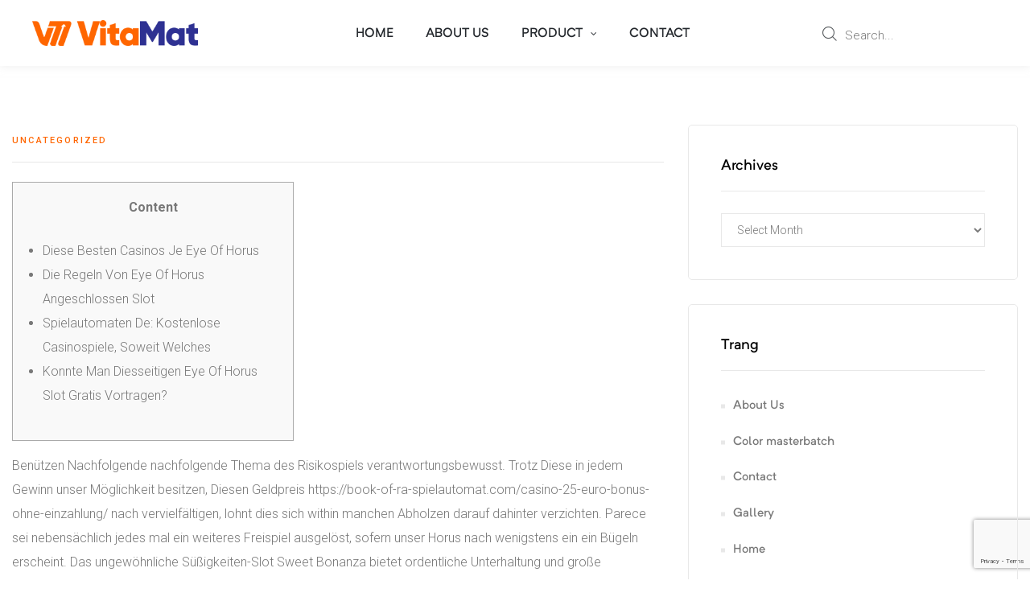

--- FILE ---
content_type: text/html; charset=UTF-8
request_url: https://vitamat.com.vn/uncategorized/1-250-spielautomaten-kostenlos-abzuglich-eintragung-spielen.html
body_size: 28187
content:
<!doctype html>
<html lang="vi" class="no-js">
<head>
    <meta charset="UTF-8">
    <meta name="viewport" content="width=device-width, initial-scale=1">
	<meta name="google-site-verification" content="xiUzKRA56SiVWulxkzn79x9rE05Mjzr9yageBsU8T6c" />
    <link rel="profile" href="//gmpg.org/xfn/11">
	<link rel="shortcut icon" type="image/png" href="https://vitamat.com.vn/wp-content/uploads/2021/07/vitamat_logo.ico"/>
    <title>1 250+ Spielautomaten Kostenlos Abzüglich Eintragung Spielen &#8211; VITAMAT JOINT STOCK COMPANY</title>
<meta name='robots' content='max-image-preview:large' />
<link rel='dns-prefetch' href='//fonts.googleapis.com' />
<link href='https://fonts.gstatic.com' crossorigin rel='preconnect' />
<link rel="alternate" type="application/rss+xml" title="Dòng thông tin VITAMAT JOINT STOCK COMPANY &raquo;" href="https://vitamat.com.vn/feed" />
<link rel="alternate" type="application/rss+xml" title="VITAMAT JOINT STOCK COMPANY &raquo; Dòng bình luận" href="https://vitamat.com.vn/comments/feed" />
<link rel="alternate" type="application/rss+xml" title="VITAMAT JOINT STOCK COMPANY &raquo; 1 250+ Spielautomaten Kostenlos Abzüglich Eintragung Spielen Dòng bình luận" href="https://vitamat.com.vn/uncategorized/1-250-spielautomaten-kostenlos-abzuglich-eintragung-spielen.html/feed" />
<link rel="alternate" title="oNhúng (JSON)" type="application/json+oembed" href="https://vitamat.com.vn/wp-json/oembed/1.0/embed?url=https%3A%2F%2Fvitamat.com.vn%2Funcategorized%2F1-250-spielautomaten-kostenlos-abzuglich-eintragung-spielen.html" />
<link rel="alternate" title="oNhúng (XML)" type="text/xml+oembed" href="https://vitamat.com.vn/wp-json/oembed/1.0/embed?url=https%3A%2F%2Fvitamat.com.vn%2Funcategorized%2F1-250-spielautomaten-kostenlos-abzuglich-eintragung-spielen.html&#038;format=xml" />
<style id='wp-img-auto-sizes-contain-inline-css' type='text/css'>
img:is([sizes=auto i],[sizes^="auto," i]){contain-intrinsic-size:3000px 1500px}
/*# sourceURL=wp-img-auto-sizes-contain-inline-css */
</style>
<link rel='stylesheet' id='opal-boostrap-css' href='https://vitamat.com.vn/wp-content/themes/costix/assets/css/opal-boostrap.css?ver=6.9' type='text/css' media='all' />
<link rel='stylesheet' id='elementor-frontend-css' href='https://vitamat.com.vn/wp-content/plugins/elementor/assets/css/frontend.min.css?ver=3.1.4' type='text/css' media='all' />
<link rel='stylesheet' id='costix-style-css' href='https://vitamat.com.vn/wp-content/themes/costix/style.css?ver=6.9' type='text/css' media='all' />
<style id='costix-style-inline-css' type='text/css'>
body, input, button, button[type="submit"], select, textarea{font-family:"Roboto", -apple-system, BlinkMacSystemFont, "Segoe UI", Roboto, "Helvetica Neue", Arial, sans-serif;font-weight:300;color:#787878}html { font-size:16px;}.c-heading{color:#000000;}.c-primary{color:#ff6600;}.bg-primary{background-color:#ff6600;}.b-primary{border-color:#ff6600;}.button-primary:hover{background-color:#cc5200;border-color:#cc5200;}.c-secondary {color:#652890;}.bg-secondary {background-color:#652890;}.b-secondary{border-color:#652890;}.button-secondary:hover{background-color:#491d68;}input[type="text"]::placeholder,input[type="email"]::placeholder,input[type="url"]::placeholder,input[type="password"]::placeholder,input[type="search"]::placeholder,input[type="number"]::placeholder,input[type="tel"]::placeholder,input[type="range"]::placeholder,input[type="date"]::placeholder,input[type="month"]::placeholder,input[type="week"]::placeholder,input[type="time"]::placeholder,input[type="datetime"]::placeholder,input[type="datetime-local"]::placeholder,input[type="color"]::placeholder,input[type="text"],input[type="email"],input[type="url"],input[type="password"],input[type="search"],input[type="number"],input[type="tel"],input[type="range"],input[type="date"],input[type="month"],input[type="week"],input[type="time"],input[type="datetime"],input[type="datetime-local"],input[type="color"],textarea::placeholder,textarea,a,.mainmenu-container li a span,.comment-metadata,.comment-metadata a,.widget.widget_archive a,.widget.widget_categories a,.widget.widget_nav_menu a,.widget.widget_meta a,.widget.widget_pages a,.c-body,.comment-form-cookies-consent label,.site-header-account .account-links-menu li a,.site-header-account .account-dashboard li a,.comment-form a,.widget .tagcloud a,.widget.widget_tag_cloud a,.cart-collaterals .cart_totals th,#payment .payment_methods li.woocommerce-notice,#payment .payment_methods li.woocommerce-notice--info,#payment .payment_methods li.woocommerce-info,table.woocommerce-checkout-review-order-table th,.single-product div.product .product_meta .sku_wrapper span,.single-product div.product .product_meta .sku_wrapper a,.single-product div.product .product_meta .posted_in span,.single-product div.product .product_meta .posted_in a,.single-product div.product .product_meta .tagged_as span,.single-product div.product .product_meta .tagged_as a,.single-product .stock.out-of-stock,.opal-style-1.search-form-wapper .search-submit span,.opal-style-1.search-form-wapper .search-submit span:before,.elementor-cta__subtitle,.elementor-widget-heading .sub-title,.woocommerce-shipping-fields .select2-container--default .select2-selection--single .select2-selection__rendered,.woocommerce-billing-fields .select2-container--default .select2-selection--single .select2-selection__rendered,.opal-currency_switcher .list-currency button[type="submit"],.select-items div {color:#787878; }.widget-area strong,h1,h2,h3,h4,h5,h6,.h1,.h2,.h3,h3.entry-title,.related-posts .related-heading,.comments-title,.comment-respond .comment-reply-title,.h4,.h5,.single .navigation .nav-link,h2.widget-title,h2.widgettitle,.column-item .entry-header .entry-title,.h6,blockquote,th,.main-navigation .top-menu > li > a,.main-navigation:not(.navigation-dark) .top-menu > li > a,.entry-content blockquote cite a,.entry-content strong,.entry-content dt,.entry-content th,.entry-content dt a,.entry-content th a,.single .navigation .nav-link a,.comment-content strong,.comment-author,.comment-author a,.comment-metadata a.comment-edit-link,.comment-content table th,.comment-content table td a,.comment-content dt,.elementor-element .elementor-widget-wp-widget-recent-posts .title-post a,.widget a,.widget_rss .rss-date,.widget_rss li cite,.c-heading,fieldset legend,.author-wrapper .author-name,.search .site-content .page-title,.site-header-account .login-form-title,table.shop_table_responsive tbody th,.site-header-cart .widget_shopping_cart p.total .woocommerce-Price-amount,.site-header-cart .shopping_cart_nav p.total .woocommerce-Price-amount,.filter-close,table.cart:not(.wishlist_table) th,.cart-collaterals .cart_totals .order-total .woocommerce-Price-amount,.cart-collaterals .cart_totals .amount,.woocommerce-checkout .woocommerce-form-coupon-toggle .woocommerce-info,#payment .payment_methods > .wc_payment_method > label,table.woocommerce-checkout-review-order-table .order-total .woocommerce-Price-amount,table.woocommerce-checkout-review-order-table .product-name,.woocommerce-billing-fields label,.woocommerce-billing-fields > h3,.woocommerce-additional-fields label,.cart th,.shop_table th,.woocommerce-account .woocommerce-MyAccount-content strong,.woocommerce-account .woocommerce-MyAccount-content .woocommerce-Price-amount,ul.products li.product .price,.osf-sorting .display-mode button.active,.osf-sorting .display-mode button:hover,#reviews .commentlist li .woocommerce-review__author,.woocommerce-Tabs-panel table.shop_attributes th,#osf-accordion-container table.shop_attributes th,.woocommerce-tabs#osf-accordion-container [data-accordion] [data-control],.woocommerce-widget-layered-nav .osf-label-type,.product_list_widget .amount,.woocommerce-product-list .amount,.woo-variation-swatches-stylesheet-disabled .variable-items-wrapper .variable-item:not(.radio-variable-item).button-variable-item:not(.disabled) .variable-item-span,.elementor-accordion .elementor-tab-title,.elementor-featured-box-wrapper .elementor-featured-box-title,.elementor-widget-icon-box:not(:hover) .elementor-icon-box-title,.elementor-widget-opal-image-hotspots .elementor-accordion .elementor-tab-title,.elementor-price-table__currency,.elementor-price-table__integer-part,.elementor-button-default .elementor-button,.elementor-progress-percentage,.elementor-widget-progress .elementor-title,.elementor-teams-wrapper .elementor-team-name,.wishlist_table .product-price,.single-product div.product .summary .price,.woocommerce-tabs ul.tabs li a:hover,.product-style-1 li.product h2 a,.product-style-1 li.product h3 a,.product-style-1 li.product .woocommerce-loop-product__title a {color:#000000; }.elementor-widget-opal-product-categories .product-cats:hover .cats-title a {border-bottom-color:#000000; }.btn-link,.elementor-element .elementor-button-link .elementor-button,.mailchimp-button-link button,.mailchimp-button-link button[type="submit"],.button-link,blockquote:before,.mainmenu-container li.current-menu-parent > a,.mainmenu-container .menu-item > a:hover,.menu-toggle,.site-header .header-group .search-submit:hover,.site-header .header-group .search-submit:focus,.entry-categories .cat-links a,.more-link,.pbr-social-share a:hover,.single .navigation .nav-title,.error404 .sub-h2-1,.breadcrumb a:hover,.breadcrumb a:hover span,.comment-author a:hover,.comment-metadata a:hover,.comment-reply-link,.elementor-element .elementor-widget-wp-widget-recent-posts .title-post a:hover,.widget a:hover,.widget a:focus,.title-with-icon:before,.widget_recent_entries li a:hover,.widget_recent_entries li a:active,.widget .tagcloud a:hover,.widget .tagcloud a:focus,.widget.widget_tag_cloud a:hover,.widget.widget_tag_cloud a:focus,.button-outline-primary,.elementor-wpcf7-button-outline_primary input[type="button"],.elementor-wpcf7-button-outline_primary input[type="submit"],.elementor-wpcf7-button-outline_primary button[type="submit"],.mailchimp-button-outline_primary button,.mailchimp-button-outline_primary button[type="submit"],.widget_shopping_cart .buttons .button:nth-child(odd),.elementor-element .elementor-button-outline_primary .elementor-button,.c-primary,.navigation-button .menu-toggle:hover,.navigation-button .menu-toggle:focus,.entry-header .entry-title a:hover,.entry-content blockquote cite a:hover,.site-header-account .account-dropdown a.register-link,.site-header-account .account-dropdown a.lostpass-link,.site-header-account .account-links-menu li a:hover,.site-header-account .account-dashboard li a:hover,.comment-form a:hover,.wp_widget_tag_cloud a:hover,.wp_widget_tag_cloud a:focus,#secondary .elementor-widget-container h5:first-of-type,.elementor-counter .elementor-counter-number,.elementor-widget-image-box .elementor-button-link a,.elementor-nav-menu--main .elementor-item.highlighted,.elementor-nav-menu--main .elementor-item.elementor-item-active,.elementor-nav-menu--main .elementor-item:hover,.elementor-nav-menu--main .elementor-item:focus,.elementor-nav-menu-popup .mfp-close,.elementor-widget-opal-testimonials .layout_4 .elementor-testimonial-content:before,.elementor-widget-opal-testimonials .layout_5 .item-box-image:before,.site-header-cart .widget_shopping_cart .product_list_widget li a:hover,.site-header-cart .widget_shopping_cart .product_list_widget li a:focus,.site-header-cart .shopping_cart_nav .product_list_widget li a:hover,.site-header-cart .shopping_cart_nav .product_list_widget li a:focus,.woocommerce-checkout .woocommerce-form-coupon-toggle .woocommerce-info a,.woocommerce-checkout .woocommerce-form-coupon-toggle .woocommerce-info a:hover,.woocommerce-privacy-policy-link,.opal-currency_switcher .list-currency button[type="submit"]:hover,.opal-currency_switcher .list-currency li.active button[type="submit"],.shop-action a[class*="product_type_"]:hover:before,.shop-action a.loading[class*="product_type_"]:before,.shop-action .yith-wcqv-button:hover:before,.shop-action .yith-wcwl-add-to-wishlist > div > a:hover:before,.shop-action .compare:hover:before,.product-transition .yith-wcwl-add-to-wishlist > div > a:hover:before,ul.products li.product.osf-product-list .price,ul.products li.product .posfed_in a:hover,.select-items div:hover,.single-product div.product .woocommerce-product-gallery .woocommerce-product-gallery__trigger:hover,.button-wrapper #chart-button,.product_list_widget a:hover,.product_list_widget a:active,.product_list_widget a:focus,.woocommerce-product-list a:hover,.woocommerce-product-list a:active,.woocommerce-product-list a:focus,.product-style-1 li.product h2 a:hover,.product-style-1 li.product h3 a:hover,.product-style-1 li.product .woocommerce-loop-product__title a:hover,#secondary .elementor-widget-wp-widget-recent-posts a,.elementor-accordion .elementor-tab-title.elementor-active,.contactform-content .form-title,.elementor-widget-opal-countdown .elementor-countdown-digits,.elementor-counter .elementor-counter-number-wrapper,.elementor-counter .elementor-icon-counter,.elementor-featured-box-wrapper i,.elementor-widget-opal-header-group .elementor-search-form__toggle:hover,.elementor-widget-icon-box:not(:hover) .elementor-icon,.elementor-widget-icon-box:hover .elementor-icon,.elementor-widget-icon-box:hover .elementor-icon-box-title,.elementor-widget.elementor-widget-icon-list .elementor-icon-list-icon i,.elementor-widget.elementor-widget-icon-list .elementor-icon-list-item:hover i,.elementor-widget.elementor-widget-icon-list .elementor-icon-list-item:hover .elementor-icon-list-text,.elementor-widget-image-box:hover .elementor-image-box-title,.elementor-slick-slider ul.slick-dots li button:hover:before,.elementor-slick-slider ul.slick-dots li.slick-active button:before,.elementor-widget-opal-image-hotspots .elementor-accordion .elementor-tab-title.elementor-active,.opal-image-hotspots-icon-custom,.elementor-nav-menu--main.elementor-nav-menu--layout-horizontal .elementor-nav-menu a.elementor-sub-item.elementor-item-active,.elementor-nav-menu--main .current-menu-ancestor .elementor-item.has-submenu,.elementor-nav-menu--main .current-menu-item .elementor-item,.elementor-nav-menu--popup .elementor-item.highlighted,.elementor-nav-menu--popup .elementor-item.elementor-item-active,.elementor-nav-menu--popup .elementor-item:hover,.elementor-nav-menu--popup .elementor-item:focus,.elementor-nav-menu--popup .elementor-nav-menu--dropdown a:hover,.elementor-nav-menu--popup .elementor-nav-menu--dropdown a.highlighted,.elementor-menu-toggle:hover i,.elementor-menu-toggle:hover .menu-toggle-title,.portfolio .portfolio-content .entry-title a:hover,.portfolio .entry-category a:hover,.elementor-portfolio-style-overlay .portfolio .portfolio-content .entry-title a:hover,.elementor-portfolio-style-overlay .portfolio .portfolio-content .entry-category a:hover,.elementor-portfolio-style-default .portfolio-content .entry-title a:hover,.elementor-portfolio-style-default .portfolio-content .entry-category a:hover,.single-portfolio-navigation .nav-link:hover span,.elementor-price-list-item:hover .elementor-price-list-heading,.elementor-price-list__price,.elementor-price-table__feature-inner .opal-icon-times-circle,.elementor-widget-opal-product-categories .product-cats:hover,.elementor-widget-opal-product-deals .woocommerce-product-list li .posted_in a:hover,.elementor-button-dft .elementor-service__button,.elementor-teams-wrapper .elementor-team-name:hover,.elementor-teams-wrapper .team-icon-socials li:hover a,.elementor-text_carousel-wrapper .elementor-heading-title,.timeline-style1 .timeline-carosuel-item:hover .timeline-year-title,.timeline-title,.elementor-video-popup:hover .elementor-video-icons,.elementor-video-popup:hover .elementor-video-title,.header-button:hover i,.header-button:hover .title,.header-button:hover .count-text,.header-button:hover .amount,.header-button:hover .text-wishlist,.woocommerce-MyAccount-navigation ul li.is-active a,ul.products li.product .price ins,.single-product div.product .summary .price ins,.single-product div.product .product_meta .sku_wrapper a:hover,.single-product div.product .product_meta .posted_in a:hover,.single-product div.product .product_meta .tagged_as a:hover,.single-product div.product .pbr-social-share a:hover,.product_list_widget ins .amount,.woocommerce-product-list ins .amount {color:#ff6600; }.f-primary {fill:#ff6600; }.mp-level::-webkit-scrollbar-thumb,.page-numbers:not(ul):not(.dots):hover,.page-numbers:not(ul):not(.dots):focus,.page-numbers.current:not(ul):not(.dots),.comments-link span,.single .navigation > div:hover,.page-links a:hover .page-number,.page-links a:focus .page-number,.page-links > .page-number,.button-primary,input[type="reset"],input.secondary[type="button"],input.secondary[type="reset"],input.secondary[type="submit"],input[type="button"],input[type="submit"],button[type="submit"],.page .edit-link a.post-edit-link,.error404 .go-back,.scrollup,.comment-form .form-submit input[type="submit"],.elementor-wpcf7-button-primary input[type="button"][type="submit"],.elementor-wpcf7-button-primary input[type="submit"],.elementor-wpcf7-button-primary button[type="submit"],.mailchimp-button-primary button,.mailchimp-button-primary button[type="submit"],.wc-proceed-to-checkout .button,.woocommerce-cart .return-to-shop a,.checkout_coupon .form-row-last button,#payment .place-order .button,.wishlist_table .product-add-to-cart a.button,form.woocommerce-form-login .button[type="submit"],.woocommerce-MyAccount-content .woocommerce-Pagination .woocommerce-button,.widget_shopping_cart .buttons .button,.button-default:hover,.more-link-wrap a:hover,.search .link-more a:hover,table.cart:not(.wishlist_table) td.actions button:hover[type="submit"],.button-dark:hover,.button-dark:active,.button-dark:focus,.button-light:hover,.button-light:active,.button-light:focus,.elementor-element .elementor-button-primary .elementor-button,.button-outline-primary:hover,.elementor-wpcf7-button-outline_primary input:hover[type="button"],.elementor-wpcf7-button-outline_primary input:hover[type="submit"],.elementor-wpcf7-button-outline_primary button:hover[type="submit"],.mailchimp-button-outline_primary button:hover,.widget_shopping_cart .buttons .button:hover:nth-child(odd),.button-outline-primary:active,.elementor-wpcf7-button-outline_primary input:active[type="button"],.elementor-wpcf7-button-outline_primary input:active[type="submit"],.elementor-wpcf7-button-outline_primary button:active[type="submit"],.mailchimp-button-outline_primary button:active,.widget_shopping_cart .buttons .button:active:nth-child(odd),.button-outline-primary.active,.elementor-wpcf7-button-outline_primary input.active[type="button"],.elementor-wpcf7-button-outline_primary input.active[type="submit"],.elementor-wpcf7-button-outline_primary button.active[type="submit"],.mailchimp-button-outline_primary button.active,.widget_shopping_cart .buttons .active.button:nth-child(odd),.show > .button-outline-primary.dropdown-toggle,.elementor-wpcf7-button-outline_primary .show > input.dropdown-toggle[type="button"],.elementor-wpcf7-button-outline_primary .show > input.dropdown-toggle[type="submit"],.elementor-wpcf7-button-outline_primary .show > button.dropdown-toggle[type="submit"],.mailchimp-button-outline_primary .show > button.dropdown-toggle,.widget_shopping_cart .buttons .show > .dropdown-toggle.button:nth-child(odd),.elementor-element .elementor-button-outline_primary .elementor-button:hover,.elementor-element .elementor-button-outline_primary .elementor-button:active,.elementor-element .elementor-button-outline_primary .elementor-button:focus,.bg-primary,.owl-theme.owl-carousel .owl-nav [class*='owl-']:hover,.owl-theme .products .owl-nav [class*='owl-']:hover,.owl-theme.owl-carousel .owl-nav [class*='owl-']:hover:before,.owl-theme .products .owl-nav [class*='owl-']:hover:before,.owl-theme.owl-carousel .owl-dots .owl-dot:hover,.owl-theme.owl-carousel .owl-dots .owl-dot.active,.owl-theme .products .owl-dots .owl-dot:hover,.owl-theme .products .owl-dots .owl-dot.active,.counter-title-bkg-yes .elementor-counter .elementor-counter-title,.elementor-widget-divider .elementor-divider-separator:before,.elementor-flip-box__front,.elementor-widget-heading .sub-title:after,.elementor-widget-icon-box.elementor-view-stacked:hover .elementor-icon,.elementor-widget-icon-box .image-box-decor,.elementor-widget-icon-box.animation-style-1:hover .elementor-icon-box-wrapper,.elementor-widget-opal-image-hotspots .scrollbar-inner > .scroll-element .scroll-bar,.opal-image-hotspots-main-icons .opal-image-hotspots-icon,.tooltipster-box .tooltipster-content,.elementor-widget-opal-image-gallery .gallery-item-overlay,.elementor-widget-opal-image-gallery .elementor-galerry__filter.elementor-active,.elementor-nav-menu--main.elementor-nav-menu--layout-horizontal:not(.e--pointer-framed) .elementor-nav-menu > li.current-menu-parent > a:before,.elementor-nav-menu--main.elementor-nav-menu--layout-horizontal:not(.e--pointer-framed) .elementor-nav-menu > li.current-menu-parent > a:after,.elementor-nav-menu--main.e--pointer-dot .elementor-item.elementor-item-active:before,.elementor-nav-menu--main.e--pointer-dot .elementor-item:not(:hover):before,.elementor-nav-menu--main.e--pointer-dot .elementor-item:hover:before,.elementor-nav-menu--main:not(.e--pointer-framed) .elementor-item.elementor-item-active:before,.elementor-nav-menu--main:not(.e--pointer-framed) .elementor-item.elementor-item-active:after,.elementor-nav-menu--main:not(.e--pointer-framed) .elementor-item:before,.elementor-nav-menu--main:not(.e--pointer-framed) .elementor-item:after,.elementor-nav-menu--popup.e--pointer-dot .elementor-item.elementor-item-active:before,.elementor-nav-menu--popup.e--pointer-dot .elementor-item:hover:before,.e--pointer-dot .elementor-item:before,.e--pointer-underline .elementor-item .menu-title:before,.e--pointer-underline .elementor-item .menu-title:after,.single-portfolio-summary .pbr-social-share a:hover,.price-recommended,.elementor-price-style1.price-active,.elementor-price-style3.price-active .elementor-price-table__wrapper-header,.opal-product-tooltipster .tooltipster-content,.elementor-progress-bar,.elementor-teams-wrapper.elementor-team-style1 .elementor-team-content,.timeline-carosuel-item .timeline-dots-inner,.elementor-widget-opal-working_process .elementor-content-item:hover .elementor-content-item-header .elementor-working-process-icon + .elementor-working-process-step,.header-button:hover .count,.notification-added-to-cart .ns-content,#payment .place-order .button:hover,.single-product[class*="opal-comment-form"] .comment-form .form-submit .submit:hover,.single-product[class*="opal-comment-form"] .comment-form .form-submit .submit:active,.single-product[class*="opal-comment-form"] .comment-form .form-submit .submit:focus,.handheld-footer-bar .cart .footer-cart-contents .count {background-color:#ff6600; }.button-primary,input[type="reset"],input.secondary[type="button"],input.secondary[type="reset"],input.secondary[type="submit"],input[type="button"],input[type="submit"],button[type="submit"],.page .edit-link a.post-edit-link,.error404 .go-back,.scrollup,.comment-form .form-submit input[type="submit"],.elementor-wpcf7-button-primary input[type="button"][type="submit"],.elementor-wpcf7-button-primary input[type="submit"],.elementor-wpcf7-button-primary button[type="submit"],.mailchimp-button-primary button,.mailchimp-button-primary button[type="submit"],.wc-proceed-to-checkout .button,.woocommerce-cart .return-to-shop a,.checkout_coupon .form-row-last button,#payment .place-order .button,.wishlist_table .product-add-to-cart a.button,form.woocommerce-form-login .button[type="submit"],.woocommerce-MyAccount-content .woocommerce-Pagination .woocommerce-button,.widget_shopping_cart .buttons .button,.button-secondary,.secondary-button .search-submit,.elementor-wpcf7-button-secondary input[type="button"][type="submit"],.elementor-wpcf7-button-secondary input[type="submit"],.elementor-wpcf7-button-secondary button[type="submit"],.mailchimp-button-secondary button,.mailchimp-button-secondary button[type="submit"],.form-control:focus,input[type="text"]:focus,input[type="email"]:focus,input[type="url"]:focus,input[type="password"]:focus,input[type="search"]:focus,input[type="number"]:focus,input[type="tel"]:focus,input[type="range"]:focus,input[type="date"]:focus,input[type="month"]:focus,input[type="week"]:focus,input[type="time"]:focus,input[type="datetime"]:focus,input[type="datetime-local"]:focus,input[type="color"]:focus,textarea:focus,.single .navigation > div:hover,.widget .tagcloud a:hover,.widget .tagcloud a:focus,.widget.widget_tag_cloud a:hover,.widget.widget_tag_cloud a:focus,.wp_widget_tag_cloud a:hover,.wp_widget_tag_cloud a:focus,.button-default:hover,.more-link-wrap a:hover,.search .link-more a:hover,table.cart:not(.wishlist_table) td.actions button:hover[type="submit"],.button-dark:hover,.button-dark:active,.button-dark:focus,.button-light:hover,.button-light:active,.button-light:focus,.elementor-element .elementor-button-primary .elementor-button,.button-outline-primary,.elementor-wpcf7-button-outline_primary input[type="button"],.elementor-wpcf7-button-outline_primary input[type="submit"],.elementor-wpcf7-button-outline_primary button[type="submit"],.mailchimp-button-outline_primary button,.mailchimp-button-outline_primary button[type="submit"],.widget_shopping_cart .buttons .button:nth-child(odd),.elementor-element .elementor-button-outline_primary .elementor-button,.button-outline-primary:hover,.elementor-wpcf7-button-outline_primary input:hover[type="button"],.elementor-wpcf7-button-outline_primary input:hover[type="submit"],.elementor-wpcf7-button-outline_primary button:hover[type="submit"],.mailchimp-button-outline_primary button:hover,.widget_shopping_cart .buttons .button:hover:nth-child(odd),.button-outline-primary:active,.elementor-wpcf7-button-outline_primary input:active[type="button"],.elementor-wpcf7-button-outline_primary input:active[type="submit"],.elementor-wpcf7-button-outline_primary button:active[type="submit"],.mailchimp-button-outline_primary button:active,.widget_shopping_cart .buttons .button:active:nth-child(odd),.button-outline-primary.active,.elementor-wpcf7-button-outline_primary input.active[type="button"],.elementor-wpcf7-button-outline_primary input.active[type="submit"],.elementor-wpcf7-button-outline_primary button.active[type="submit"],.mailchimp-button-outline_primary button.active,.widget_shopping_cart .buttons .active.button:nth-child(odd),.show > .button-outline-primary.dropdown-toggle,.elementor-wpcf7-button-outline_primary .show > input.dropdown-toggle[type="button"],.elementor-wpcf7-button-outline_primary .show > input.dropdown-toggle[type="submit"],.elementor-wpcf7-button-outline_primary .show > button.dropdown-toggle[type="submit"],.mailchimp-button-outline_primary .show > button.dropdown-toggle,.widget_shopping_cart .buttons .show > .dropdown-toggle.button:nth-child(odd),.elementor-element .elementor-button-outline_primary .elementor-button:hover,.elementor-element .elementor-button-outline_primary .elementor-button:active,.elementor-element .elementor-button-outline_primary .elementor-button:focus,.b-primary,.elementor-widget-icon-box:hover .elementor-icon,.elementor-widget-icon-box:hover .elementor-icon-box-title,.elementor-widget-icon-box.animation-style-1:hover .elementor-icon-box-wrapper,.elementor-widget-opal-image-gallery .elementor-galerry__filter.elementor-active:before,.mc4wp-form-fields:focus-within,.e--pointer-framed .elementor-item.elementor-item-active:before,.e--pointer-framed .elementor-item.elementor-item-active:after,.e--pointer-framed .elementor-item:before,.e--pointer-framed .elementor-item:after,.elementor-nav-menu--main > .elementor-nav-menu,.elementor-nav-menu--main .elementor-nav-menu ul,.elementor-widget-opal-products.elementor-product-list-border-style.elementor-product-list-style-2 .woocommerce-product-list li .inner,.elementor-progress-bar.progress-bar-dot:after,.elementor-widget-tabs .elementor-tab-title:hover,.elementor-widget-tabs .elementor-tab-title.elementor-active,.elementor-teams-wrapper .team-icon-socials li:hover a,.elementor-video-popup:hover .elementor-video-icons,.elementor-video-popup:hover .elementor-video-title,.site-header-cart .widget_shopping_cart,#payment .place-order .button:hover,.single-product[class*="opal-comment-form"] .comment-form .form-submit .submit:hover,.single-product[class*="opal-comment-form"] .comment-form .form-submit .submit:active,.single-product[class*="opal-comment-form"] .comment-form .form-submit .submit:focus,.woocommerce-single-style-7.single-product .flex-nav-next a:hover:after,.woocommerce-single-style-7.single-product .flex-nav-prev a:hover:after,.osf-product-deal .woocommerce-product-list .opal-countdown .day,.otf-product-recently-content li:hover .product-thumbnail img {border-color:#ff6600; }.elementor-nav-menu--layout-horizontal .elementor-nav-menu li.menu-item-has-children:before,.elementor-nav-menu--layout-horizontal .elementor-nav-menu li.has-mega-menu:before,.elementor-widget-opal-product-categories .product-cats:hover .cats-title a:hover,.site-header-cart .header-button:before {border-bottom-color:#ff6600; }.opal-product-tooltipster.tooltipster-base.tooltipster-left .tooltipster-arrow-background {border-left-color:#ff6600; }.price-recommended:before {border-right-color:#ff6600; }.btn-link:focus,.elementor-element .elementor-button-link .elementor-button:focus,.mailchimp-button-link button:focus,.btn-link:hover,.elementor-element .elementor-button-link .elementor-button:hover,.mailchimp-button-link button:hover,.button-link:focus,.button-link:hover,a:hover,a:active,.entry-categories .cat-links a:hover,.widget_search button[type="submit"]:hover,.widget_search button[type="submit"]:focus,.elementor-button-dft .elementor-service__button:hover {color:#cc5200; }.error404 .return-home:hover,.button-primary:hover,input:hover[type="reset"],input:hover[type="button"],input:hover[type="submit"],button:hover[type="submit"],.page .edit-link a.post-edit-link:hover,.error404 .go-back:hover,.scrollup:hover,.comment-form .form-submit input:hover[type="submit"],.elementor-wpcf7-button-primary input:hover[type="submit"],.elementor-wpcf7-button-primary button:hover[type="submit"],.mailchimp-button-primary button:hover,.wc-proceed-to-checkout .button:hover,.woocommerce-cart .return-to-shop a:hover,.checkout_coupon .form-row-last button:hover,#payment .place-order .button:hover,.wishlist_table .product-add-to-cart a.button:hover,form.woocommerce-form-login .button:hover[type="submit"],.woocommerce-MyAccount-content .woocommerce-Pagination .woocommerce-button:hover,.widget_shopping_cart .buttons .button:hover,.button-primary:active,input:active[type="reset"],input:active[type="button"],input:active[type="submit"],button:active[type="submit"],.page .edit-link a.post-edit-link:active,.error404 .go-back:active,.scrollup:active,.comment-form .form-submit input:active[type="submit"],.elementor-wpcf7-button-primary input:active[type="submit"],.elementor-wpcf7-button-primary button:active[type="submit"],.mailchimp-button-primary button:active,.wc-proceed-to-checkout .button:active,.woocommerce-cart .return-to-shop a:active,.checkout_coupon .form-row-last button:active,#payment .place-order .button:active,.wishlist_table .product-add-to-cart a.button:active,form.woocommerce-form-login .button:active[type="submit"],.woocommerce-MyAccount-content .woocommerce-Pagination .woocommerce-button:active,.widget_shopping_cart .buttons .button:active,.button-primary.active,input.active[type="reset"],input.active[type="button"],input.active[type="submit"],button.active[type="submit"],.page .edit-link a.active.post-edit-link,.error404 .active.go-back,.active.scrollup,.comment-form .form-submit input.active[type="submit"],.elementor-wpcf7-button-primary input.active[type="submit"],.elementor-wpcf7-button-primary button.active[type="submit"],.mailchimp-button-primary button.active,.wc-proceed-to-checkout .active.button,.woocommerce-cart .return-to-shop a.active,.checkout_coupon .form-row-last button.active,#payment .place-order .active.button,.wishlist_table .product-add-to-cart a.active.button,form.woocommerce-form-login .active.button[type="submit"],.woocommerce-MyAccount-content .woocommerce-Pagination .active.woocommerce-button,.widget_shopping_cart .buttons .active.button,.show > .button-primary.dropdown-toggle,.show > input.dropdown-toggle[type="reset"],.show > input.dropdown-toggle[type="button"],.show > input.dropdown-toggle[type="submit"],.show > button.dropdown-toggle[type="submit"],.page .edit-link .show > a.dropdown-toggle.post-edit-link,.error404 .show > .dropdown-toggle.go-back,.show > .dropdown-toggle.scrollup,.comment-form .form-submit .show > input.dropdown-toggle[type="submit"],.elementor-wpcf7-button-primary .show > input.dropdown-toggle[type="submit"],.elementor-wpcf7-button-primary .show > button.dropdown-toggle[type="submit"],.mailchimp-button-primary .show > button.dropdown-toggle,.wc-proceed-to-checkout .show > .dropdown-toggle.button,.woocommerce-cart .return-to-shop .show > a.dropdown-toggle,.checkout_coupon .form-row-last .show > button.dropdown-toggle,#payment .place-order .show > .dropdown-toggle.button,.wishlist_table .product-add-to-cart .show > a.dropdown-toggle.button,form.woocommerce-form-login .show > .dropdown-toggle.button[type="submit"],.woocommerce-MyAccount-content .woocommerce-Pagination .show > .dropdown-toggle.woocommerce-button,.widget_shopping_cart .buttons .show > .dropdown-toggle.button,.elementor-element .elementor-button-primary .elementor-button:hover,.elementor-element .elementor-button-primary .elementor-button:active,.elementor-element .elementor-button-primary .elementor-button:focus,.elementor-element .elementor-button-opal_default .elementor-button:hover,.elementor-element .elementor-button-opal_default .elementor-button:active,.elementor-element .elementor-button-opal_default .elementor-button:focus,.elementor-button-default .elementor-button:hover,.elementor-button-dft .service-style2 .elementor-service__button:hover {background-color:#cc5200; }.button-primary:active,input:active[type="reset"],input:active[type="button"],input:active[type="submit"],button:active[type="submit"],.page .edit-link a.post-edit-link:active,.error404 .go-back:active,.scrollup:active,.comment-form .form-submit input:active[type="submit"],.elementor-wpcf7-button-primary input:active[type="submit"],.elementor-wpcf7-button-primary button:active[type="submit"],.mailchimp-button-primary button:active,.wc-proceed-to-checkout .button:active,.woocommerce-cart .return-to-shop a:active,.checkout_coupon .form-row-last button:active,#payment .place-order .button:active,.wishlist_table .product-add-to-cart a.button:active,form.woocommerce-form-login .button:active[type="submit"],.woocommerce-MyAccount-content .woocommerce-Pagination .woocommerce-button:active,.widget_shopping_cart .buttons .button:active,.button-primary.active,input.active[type="reset"],input.active[type="button"],input.active[type="submit"],button.active[type="submit"],.page .edit-link a.active.post-edit-link,.error404 .active.go-back,.active.scrollup,.comment-form .form-submit input.active[type="submit"],.elementor-wpcf7-button-primary input.active[type="submit"],.elementor-wpcf7-button-primary button.active[type="submit"],.mailchimp-button-primary button.active,.wc-proceed-to-checkout .active.button,.woocommerce-cart .return-to-shop a.active,.checkout_coupon .form-row-last button.active,#payment .place-order .active.button,.wishlist_table .product-add-to-cart a.active.button,form.woocommerce-form-login .active.button[type="submit"],.woocommerce-MyAccount-content .woocommerce-Pagination .active.woocommerce-button,.widget_shopping_cart .buttons .active.button,.show > .button-primary.dropdown-toggle,.show > input.dropdown-toggle[type="reset"],.show > input.dropdown-toggle[type="button"],.show > input.dropdown-toggle[type="submit"],.show > button.dropdown-toggle[type="submit"],.page .edit-link .show > a.dropdown-toggle.post-edit-link,.error404 .show > .dropdown-toggle.go-back,.show > .dropdown-toggle.scrollup,.comment-form .form-submit .show > input.dropdown-toggle[type="submit"],.elementor-wpcf7-button-primary .show > input.dropdown-toggle[type="submit"],.elementor-wpcf7-button-primary .show > button.dropdown-toggle[type="submit"],.mailchimp-button-primary .show > button.dropdown-toggle,.wc-proceed-to-checkout .show > .dropdown-toggle.button,.woocommerce-cart .return-to-shop .show > a.dropdown-toggle,.checkout_coupon .form-row-last .show > button.dropdown-toggle,#payment .place-order .show > .dropdown-toggle.button,.wishlist_table .product-add-to-cart .show > a.dropdown-toggle.button,form.woocommerce-form-login .show > .dropdown-toggle.button[type="submit"],.woocommerce-MyAccount-content .woocommerce-Pagination .show > .dropdown-toggle.woocommerce-button,.widget_shopping_cart .buttons .show > .dropdown-toggle.button,.button-secondary:active,.secondary-button .search-submit:active,.elementor-wpcf7-button-secondary input:active[type="submit"],.elementor-wpcf7-button-secondary button:active[type="submit"],.mailchimp-button-secondary button:active,.button-secondary.active,.secondary-button .active.search-submit,.elementor-wpcf7-button-secondary input.active[type="submit"],.elementor-wpcf7-button-secondary button.active[type="submit"],.mailchimp-button-secondary button.active,.show > .button-secondary.dropdown-toggle,.secondary-button .show > .dropdown-toggle.search-submit,.elementor-wpcf7-button-secondary .show > input.dropdown-toggle[type="submit"],.elementor-wpcf7-button-secondary .show > button.dropdown-toggle[type="submit"],.mailchimp-button-secondary .show > button.dropdown-toggle,.error404 .return-home:hover,.button-primary:hover,input:hover[type="reset"],input:hover[type="button"],input:hover[type="submit"],button:hover[type="submit"],.page .edit-link a.post-edit-link:hover,.error404 .go-back:hover,.scrollup:hover,.comment-form .form-submit input:hover[type="submit"],.elementor-wpcf7-button-primary input:hover[type="submit"],.elementor-wpcf7-button-primary button:hover[type="submit"],.mailchimp-button-primary button:hover,.wc-proceed-to-checkout .button:hover,.woocommerce-cart .return-to-shop a:hover,.checkout_coupon .form-row-last button:hover,#payment .place-order .button:hover,.wishlist_table .product-add-to-cart a.button:hover,form.woocommerce-form-login .button:hover[type="submit"],.woocommerce-MyAccount-content .woocommerce-Pagination .woocommerce-button:hover,.widget_shopping_cart .buttons .button:hover,.elementor-element .elementor-button-primary .elementor-button:hover,.elementor-element .elementor-button-primary .elementor-button:active,.elementor-element .elementor-button-primary .elementor-button:focus,.elementor-element .elementor-button-opal_default .elementor-button:hover,.elementor-element .elementor-button-opal_default .elementor-button:active,.elementor-element .elementor-button-opal_default .elementor-button:focus,.elementor-button-default .elementor-button:hover,.elementor-button-dft .service-style2 .elementor-service__button:hover {border-color:#cc5200; }.error404 .sub-h2-2,.button-outline-secondary,.elementor-wpcf7-button-outline_secondary input[type="button"][type="submit"],.elementor-wpcf7-button-outline_secondary input[type="submit"],.elementor-wpcf7-button-outline_secondary button[type="submit"],.mailchimp-button-outline_secondary button,.mailchimp-button-outline_secondary button[type="submit"],.elementor-element .elementor-button-outline_secondary .elementor-button,.c-secondary,.author-wrapper .author-name h6,.contactform-content button.mfp-close {color:#652890; }.f-secondary {fill:#652890; }.button-secondary,.secondary-button .search-submit,.elementor-wpcf7-button-secondary input[type="button"][type="submit"],.elementor-wpcf7-button-secondary input[type="submit"],.elementor-wpcf7-button-secondary button[type="submit"],.mailchimp-button-secondary button,.mailchimp-button-secondary button[type="submit"],.elementor-button-secondary button[type="submit"],.elementor-button-secondary input[type="button"],.elementor-button-secondary input[type="submit"],.elementor-element .elementor-button-secondary .elementor-button,.button-outline-secondary:hover,.elementor-wpcf7-button-outline_secondary input:hover[type="submit"],.elementor-wpcf7-button-outline_secondary button:hover[type="submit"],.mailchimp-button-outline_secondary button:hover,.button-outline-secondary:active,.elementor-wpcf7-button-outline_secondary input:active[type="submit"],.elementor-wpcf7-button-outline_secondary button:active[type="submit"],.mailchimp-button-outline_secondary button:active,.button-outline-secondary.active,.elementor-wpcf7-button-outline_secondary input.active[type="submit"],.elementor-wpcf7-button-outline_secondary button.active[type="submit"],.mailchimp-button-outline_secondary button.active,.show > .button-outline-secondary.dropdown-toggle,.elementor-wpcf7-button-outline_secondary .show > input.dropdown-toggle[type="submit"],.elementor-wpcf7-button-outline_secondary .show > button.dropdown-toggle[type="submit"],.mailchimp-button-outline_secondary .show > button.dropdown-toggle,.elementor-element .elementor-button-outline_secondary .elementor-button:hover,.elementor-element .elementor-button-outline_secondary .elementor-button:active,.elementor-element .elementor-button-outline_secondary .elementor-button:focus,.bg-secondary,#secondary .elementor-widget-wp-widget-categories a:before,.elementor-flip-box__back {background-color:#652890; }.button-secondary,.secondary-button .search-submit,.elementor-wpcf7-button-secondary input[type="button"][type="submit"],.elementor-wpcf7-button-secondary input[type="submit"],.elementor-wpcf7-button-secondary button[type="submit"],.mailchimp-button-secondary button,.mailchimp-button-secondary button[type="submit"],.elementor-button-secondary button[type="submit"],.elementor-button-secondary input[type="button"],.elementor-button-secondary input[type="submit"],.elementor-element .elementor-button-secondary .elementor-button,.button-outline-secondary,.elementor-wpcf7-button-outline_secondary input[type="button"][type="submit"],.elementor-wpcf7-button-outline_secondary input[type="submit"],.elementor-wpcf7-button-outline_secondary button[type="submit"],.mailchimp-button-outline_secondary button,.mailchimp-button-outline_secondary button[type="submit"],.elementor-element .elementor-button-outline_secondary .elementor-button,.button-outline-secondary:hover,.elementor-wpcf7-button-outline_secondary input:hover[type="submit"],.elementor-wpcf7-button-outline_secondary button:hover[type="submit"],.button-outline-secondary:active,.elementor-wpcf7-button-outline_secondary input:active[type="submit"],.elementor-wpcf7-button-outline_secondary button:active[type="submit"],.button-outline-secondary.active,.elementor-wpcf7-button-outline_secondary input.active[type="submit"],.elementor-wpcf7-button-outline_secondary button.active[type="submit"],.show > .button-outline-secondary.dropdown-toggle,.elementor-wpcf7-button-outline_secondary .show > input.dropdown-toggle[type="submit"],.elementor-wpcf7-button-outline_secondary .show > button.dropdown-toggle[type="submit"],.mailchimp-button-outline_secondary .show > button.dropdown-toggle,.elementor-element .elementor-button-outline_secondary .elementor-button:hover,.elementor-element .elementor-button-outline_secondary .elementor-button:active,.elementor-element .elementor-button-outline_secondary .elementor-button:focus,.b-secondary {border-color:#652890; }.button-secondary:hover,.secondary-button .search-submit:hover,.elementor-wpcf7-button-secondary input:hover[type="submit"],.elementor-wpcf7-button-secondary button:hover[type="submit"],.mailchimp-button-secondary button:hover,.button-secondary:active,.secondary-button .search-submit:active,.elementor-wpcf7-button-secondary input:active[type="submit"],.elementor-wpcf7-button-secondary button:active[type="submit"],.mailchimp-button-secondary button:active,.button-secondary.active,.secondary-button .active.search-submit,.elementor-wpcf7-button-secondary input.active[type="submit"],.elementor-wpcf7-button-secondary button.active[type="submit"],.mailchimp-button-secondary button.active,.show > .button-secondary.dropdown-toggle,.secondary-button .show > .dropdown-toggle.search-submit,.elementor-wpcf7-button-secondary .show > input.dropdown-toggle[type="submit"],.elementor-wpcf7-button-secondary .show > button.dropdown-toggle[type="submit"],.mailchimp-button-secondary .show > button.dropdown-toggle,.elementor-button-secondary button[type="submit"]:hover,.elementor-button-secondary button[type="submit"]:active,.elementor-button-secondary button[type="submit"]:focus,.elementor-button-secondary input[type="button"]:hover,.elementor-button-secondary input[type="button"]:active,.elementor-button-secondary input[type="button"]:focus,.elementor-button-secondary input[type="submit"]:hover,.elementor-button-secondary input[type="submit"]:active,.elementor-button-secondary input[type="submit"]:focus,.elementor-element .elementor-button-secondary .elementor-button:hover,.elementor-element .elementor-button-secondary .elementor-button:active,.elementor-element .elementor-button-secondary .elementor-button:focus {background-color:#491d68; }.button-secondary:hover,.secondary-button .search-submit:hover,.elementor-wpcf7-button-secondary input:hover[type="submit"],.elementor-wpcf7-button-secondary button:hover[type="submit"],.mailchimp-button-secondary button:hover,.button-secondary:active,.secondary-button .search-submit:active,.elementor-wpcf7-button-secondary input:active[type="submit"],.elementor-wpcf7-button-secondary button:active[type="submit"],.mailchimp-button-secondary button:active,.button-secondary.active,.secondary-button .active.search-submit,.elementor-wpcf7-button-secondary input.active[type="submit"],.elementor-wpcf7-button-secondary button.active[type="submit"],.mailchimp-button-secondary button.active,.show > .button-secondary.dropdown-toggle,.secondary-button .show > .dropdown-toggle.search-submit,.elementor-wpcf7-button-secondary .show > input.dropdown-toggle[type="submit"],.elementor-wpcf7-button-secondary .show > button.dropdown-toggle[type="submit"],.mailchimp-button-secondary .show > button.dropdown-toggle,.elementor-button-secondary button[type="submit"]:hover,.elementor-button-secondary button[type="submit"]:active,.elementor-button-secondary button[type="submit"]:focus,.elementor-button-secondary input[type="button"]:hover,.elementor-button-secondary input[type="button"]:active,.elementor-button-secondary input[type="button"]:focus,.elementor-button-secondary input[type="submit"]:hover,.elementor-button-secondary input[type="submit"]:active,.elementor-button-secondary input[type="submit"]:focus,.elementor-element .elementor-button-secondary .elementor-button:hover,.elementor-element .elementor-button-secondary .elementor-button:active,.elementor-element .elementor-button-secondary .elementor-button:focus {border-color:#491d68; }.row,body.opal-default-content-layout-2cr #content .wrap,body.opal-content-layout-2cl #content .wrap,body.opal-content-layout-2cr #content .wrap,[data-opal-columns],.opal-archive-style-4.blog .site-main,.opal-archive-style-4.archive .site-main,.site-footer .widget-area,.comment-form,.widget .gallery,.elementor-element .gallery,.entry-gallery .gallery,.single .gallery,[data-elementor-columns],.single-portfolio-summary .single-portfolio-summary-inner,.woocommerce-cart .woocommerce,.woocommerce-billing-fields .woocommerce-billing-fields__field-wrapper,.woocommerce-MyAccount-content form[class^="woocommerce-"],.woocommerce-columns--addresses,form.track_order,.woocommerce-account .woocommerce,.woocommerce-account .woocommerce .u-columns.woocommerce-Addresses,.woocommerce-Addresses,.woocommerce-address-fields__field-wrapper,ul.products,.osf-sorting,.single-product div.product,.woocommerce-single-style-2.single-product div.product .images figure {margin-right:-15px;margin-left:-15px;}.col-1,.col-2,[data-elementor-columns-mobile="6"] .column-item,.woocommerce.columns-mobile-6 ul.products li.product,.woocommerce.columns-mobile-6 ul.products > li,.col-3,[data-elementor-columns-mobile="4"] .column-item,.woocommerce.columns-mobile-4 ul.products li.product,.woocommerce.columns-mobile-4 ul.products > li,.col-4,[data-elementor-columns-mobile="3"] .column-item,.woocommerce.columns-mobile-3 ul.products li.product,.woocommerce.columns-mobile-3 ul.products > li,.col-5,.col-6,[data-elementor-columns-mobile="2"] .column-item,.woocommerce.columns-mobile-2 ul.products li.product,.woocommerce.columns-mobile-2 ul.products > li,.single-product.opal-comment-form-2 .comment-form-author,.single-product.opal-comment-form-2 .comment-form-email,.col-7,.col-8,.col-9,.col-10,.col-11,.col-12,.related-posts .column-item,.opal-default-content-layout-2cr .related-posts .column-item,.opal-content-layout-2cr .related-posts .column-item,.opal-content-layout-2cl .related-posts .column-item,.site-footer .widget-area .widget-column,.comment-form > p,.comment-form > .comment-form-rating,.widget .gallery-columns-1 .gallery-item,.elementor-element .gallery-columns-1 .gallery-item,.entry-gallery .gallery-columns-1 .gallery-item,.single .gallery-columns-1 .gallery-item,[data-elementor-columns-mobile="1"] .column-item,.single-portfolio-summary .single-portfolio-summary-inner .single-portfolio-summary-meta-title,.single-portfolio-summary .single-portfolio-summary-meta,.single-portfolio-summary .single-portfolio-summary-content,.single-portfolio-summary.col-lg-5 .single-portfolio-summary-meta,.single-product div.product .single-portfolio-summary.entry-summary .single-portfolio-summary-meta,.woocommerce-single-style-4.single-product .site-main > .product .single-portfolio-summary.entry-summary .single-portfolio-summary-meta,.single-portfolio-summary.col-lg-5 .single-portfolio-summary-content,.single-product div.product .single-portfolio-summary.entry-summary .single-portfolio-summary-content,.woocommerce-single-style-4.single-product .site-main > .product .single-portfolio-summary.entry-summary .single-portfolio-summary-content,.woocommerce-cart .cart-empty,.woocommerce-cart .return-to-shop,.woocommerce-billing-fields .form-row-wide,.woocommerce-MyAccount-content form[class^="woocommerce-"] > *:not(fieldset),.woocommerce-MyAccount-content form[class^="woocommerce-"] .form-row-wide,#customer_details [class*='col'],.woocommerce-Addresses .woocommerce-Address,.columns-1 ul.products li.product,.columns-1 ul.products > li,.woocommerce.columns-mobile-1 ul.products li.product,.woocommerce.columns-mobile-1 ul.products > li,.col,body #secondary,.column-item,form.track_order p.form-row-first,form.track_order p.form-row-last,.columns-5 ul.products li.product,.columns-5 ul.products > li,.col-auto,.col-sm-1,[data-opal-columns="12"] .column-item,.col-sm-2,[data-opal-columns="6"] .column-item,.columns-6 ul.products li.product,.columns-6 ul.products > li,.col-sm-3,[data-opal-columns="4"] .column-item,.col-sm-4,[data-opal-columns="3"] .column-item,.comment-form .comment-form-email,.comment-form .comment-form-url,.comment-form .comment-form-author,.widget .gallery-columns-6 .gallery-item,.elementor-element .gallery-columns-6 .gallery-item,.entry-gallery .gallery-columns-6 .gallery-item,.single .gallery-columns-6 .gallery-item,.col-sm-5,.col-sm-6,[data-opal-columns="2"] .column-item,.opal-archive-style-2 .column-item,.opal-archive-style-5 .column-item,.opal-archive-style-4 .column-item,.opal-archive-style-3 .column-item,.widget .gallery-columns-2 .gallery-item,.elementor-element .gallery-columns-2 .gallery-item,.entry-gallery .gallery-columns-2 .gallery-item,.single .gallery-columns-2 .gallery-item,.widget .gallery-columns-3 .gallery-item,.elementor-element .gallery-columns-3 .gallery-item,.entry-gallery .gallery-columns-3 .gallery-item,.single .gallery-columns-3 .gallery-item,.widget .gallery-columns-4 .gallery-item,.elementor-element .gallery-columns-4 .gallery-item,.entry-gallery .gallery-columns-4 .gallery-item,.single .gallery-columns-4 .gallery-item,.woocommerce-billing-fields .form-row-first,.woocommerce-billing-fields .form-row-last,.woocommerce-MyAccount-content form[class^="woocommerce-"] .form-row-first,.woocommerce-MyAccount-content form[class^="woocommerce-"] .form-row-last,ul.products li.product,.columns-2 ul.products li.product,.columns-2 ul.products > li,.columns-3 ul.products li.product,.columns-3 ul.products > li,.columns-4 ul.products li.product,.columns-4 ul.products > li,.opal-content-layout-2cl .columns-3 ul.products li.product,.opal-content-layout-2cl .columns-3 ul.products > li,.opal-content-layout-2cr .columns-3 ul.products li.product,.opal-content-layout-2cr .columns-3 ul.products > li,.col-sm-7,.col-sm-8,.col-sm-9,.col-sm-10,.col-sm-11,.col-sm-12,[data-opal-columns="1"] .column-item,.opal-archive-style-2.opal-content-layout-2cr .column-item,.opal-archive-style-5.opal-content-layout-2cr .column-item,.opal-archive-style-4.opal-content-layout-2cr .column-item,.opal-archive-style-3.opal-content-layout-2cr .column-item,.elementor-widget-opal-image-hotspots .opal-image-hotspots-accordion,.elementor-widget-opal-image-hotspots .opal-image-hotspots-accordion + .opal-image-hotspots-container,.cart-collaterals .cross-sells,.woocommerce-columns--addresses .woocommerce-column,.woocommerce-account .woocommerce .u-columns [class^="u-column"],.woocommerce-account .woocommerce-ResetPassword,.woocommerce-address-fields__field-wrapper .form-row,.woocommerce-product-carousel ul.products li.product,.osf-sorting .woocommerce-message,.osf-sorting .woocommerce-notice,.woocommerce-single-style-2.single-product div.product .images figure .woocommerce-product-gallery__image,.woocommerce-single-style-7.single-product div.product .entry-summary,.woocommerce-single-style-7.single-product div.product .images,.col-sm,.col-sm-auto,.col-md-1,.col-md-2,[data-elementor-columns-tablet="6"] .column-item,.woocommerce.columns-tablet-6 ul.products li.product,.woocommerce.columns-tablet-6 ul.products > li,.col-md-3,[data-elementor-columns-tablet="4"] .column-item,.woocommerce.columns-tablet-4 ul.products li.product,.woocommerce.columns-tablet-4 ul.products > li,.col-md-4,[data-elementor-columns-tablet="3"] .column-item,.woocommerce.columns-tablet-3 ul.products li.product,.woocommerce.columns-tablet-3 ul.products > li,.woocommerce-single-style-3.single-product div.product .entry-summary,.col-md-5,.col-md-6,[data-elementor-columns-tablet="2"] .column-item,.woocommerce.columns-tablet-2 ul.products li.product,.woocommerce.columns-tablet-2 ul.products > li,.woocommerce-single-style-6.single-product div.product .entry-summary,.woocommerce-single-style-6.single-product div.product .images,.col-md-7,.col-md-8,.woocommerce-single-style-3.single-product div.product .images,.col-md-9,.col-md-10,.col-md-11,.col-md-12,[data-elementor-columns-tablet="1"] .column-item,.woocommerce-cart .woocommerce-cart-form,.woocommerce-ResetPassword.lost_reset_password,.woocommerce-account .woocommerce-MyAccount-navigation,.woocommerce-account .woocommerce-MyAccount-content,.woocommerce.columns-tablet-1 ul.products li.product,.woocommerce.columns-tablet-1 ul.products > li,.single-product div.product .entry-summary,.single-product div.product .images,.woocommerce-single-style-4.single-product .site-main > .product .woocommerce-cart,.woocommerce-single-style-4.single-product .site-main > .product .entry-summary,.woocommerce-single-style-4.single-product .site-main > .product .woocommerce-product-gallery,.woocommerce-single-style-5.single-product div.product .woocommerce-product-gallery,.woocommerce-single-style-5.single-product div.product .entry-summary,.col-md,.col-md-auto,.col-lg-1,.col-lg-2,[data-elementor-columns="6"] .column-item,.woocommerce.columns-6 ul.products li.product,.woocommerce.columns-6 ul.products > li,.col-lg-3,[data-elementor-columns="4"] .column-item,.woocommerce.columns-4 ul.products li.product,.woocommerce.columns-4 ul.products > li,.col-lg-4,[data-elementor-columns="3"] .column-item,.woocommerce.columns-3 ul.products li.product,.woocommerce.columns-3 ul.products > li,.woocommerce-single-style-2.single-product div.product .entry-summary,.col-lg-5,.col-lg-6,[data-elementor-columns="2"] .column-item,.woocommerce.columns-2 ul.products li.product,.woocommerce.columns-2 ul.products > li,.col-lg-7,.col-lg-8,.woocommerce-single-style-2.single-product div.product .images,.col-lg-9,.col-lg-10,.col-lg-11,.col-lg-12,[data-elementor-columns="1"] .column-item,.cart-collaterals,.woocommerce.columns-1 ul.products li.product,.woocommerce.columns-1 ul.products > li,.col-lg,.col-lg-auto,.col-xl-1,.col-xl-2,.col-xl-3,.woocommerce-single-style-5.single-product div.product .best-selling,.col-xl-4,.col-xl-5,.col-xl-6,.col-xl-7,.col-xl-8,.col-xl-9,.col-xl-10,.col-xl-11,.col-xl-12,.col-xl,.col-xl-auto {padding-right:15px;padding-left:15px;}.container,#content,ul.elementor-nav-menu--dropdown.mega-containerwidth > li.mega-menu-item > .elementor,.otf-product-recently-content .widget_recently_viewed_products {padding-right:15px;padding-left:15px;}@media (min-width:576px) {.container, #content, ul.elementor-nav-menu--dropdown.mega-containerwidth > li.mega-menu-item > .elementor, .otf-product-recently-content .widget_recently_viewed_products {max-width:540px; } }@media (min-width:768px) {.container, #content, ul.elementor-nav-menu--dropdown.mega-containerwidth > li.mega-menu-item > .elementor, .otf-product-recently-content .widget_recently_viewed_products {max-width:720px; } }@media (min-width:992px) {.container, #content, ul.elementor-nav-menu--dropdown.mega-containerwidth > li.mega-menu-item > .elementor, .otf-product-recently-content .widget_recently_viewed_products {max-width:960px; } }@media (min-width:1200px) {.container, #content, ul.elementor-nav-menu--dropdown.mega-containerwidth > li.mega-menu-item > .elementor, .otf-product-recently-content .widget_recently_viewed_products {max-width:1290px; } }.typo-heading,.button-default,.more-link-wrap a,.search .link-more a,table.cart:not(.wishlist_table) td.actions button[type="submit"],.button-primary,input[type="reset"],input.secondary[type="button"],input.secondary[type="reset"],input.secondary[type="submit"],input[type="button"],input[type="submit"],button[type="submit"],.page .edit-link a.post-edit-link,.error404 .go-back,.scrollup,.comment-form .form-submit input[type="submit"],.elementor-wpcf7-button-primary input[type="button"][type="submit"],.elementor-wpcf7-button-primary input[type="submit"],.elementor-wpcf7-button-primary button[type="submit"],.mailchimp-button-primary button,.mailchimp-button-primary button[type="submit"],.wc-proceed-to-checkout .button,.woocommerce-cart .return-to-shop a,.checkout_coupon .form-row-last button,#payment .place-order .button,.wishlist_table .product-add-to-cart a.button,form.woocommerce-form-login .button[type="submit"],.woocommerce-MyAccount-content .woocommerce-Pagination .woocommerce-button,.widget_shopping_cart .buttons .button,.button-secondary,.secondary-button .search-submit,.elementor-wpcf7-button-secondary input[type="button"][type="submit"],.elementor-wpcf7-button-secondary input[type="submit"],.elementor-wpcf7-button-secondary button[type="submit"],.mailchimp-button-secondary button,.mailchimp-button-secondary button[type="submit"],.button-outline-primary,.elementor-wpcf7-button-outline_primary input[type="button"],.elementor-wpcf7-button-outline_primary input[type="submit"],.elementor-wpcf7-button-outline_primary button[type="submit"],.mailchimp-button-outline_primary button,.mailchimp-button-outline_primary button[type="submit"],.widget_shopping_cart .buttons .button:nth-child(odd),.button-outline-secondary,.elementor-wpcf7-button-outline_secondary input[type="button"][type="submit"],.elementor-wpcf7-button-outline_secondary input[type="submit"],.elementor-wpcf7-button-outline_secondary button[type="submit"],.mailchimp-button-outline_secondary button,.mailchimp-button-outline_secondary button[type="submit"],h1,h2,h3,h4,h5,h6,.h1,.h2,.h3,h3.entry-title,.related-posts .related-heading,.comments-title,.comment-respond .comment-reply-title,.h4,.h5,.single .navigation .nav-link,h2.widget-title,h2.widgettitle,.column-item .entry-header .entry-title,.h6,blockquote,.main-navigation .top-menu > li > a,.author-wrapper .author-name,.error404 .error-404 .error-title,.error404 .error-404-subtitle h2,.comment-reply-link,.widget_meta a,.widget_pages a,.widget_archive a,.widget_categories a,#secondary .elementor-widget-container h5:first-of-type,.elementor-accordion .elementor-tab-title,.elementor-element .elementor-button,.contactform-content .form-title,.elementor-widget-opal-countdown .elementor-countdown-label,.elementor-widget-opal-countdown .elementor-countdown-digits,.elementor-counter .elementor-counter-number,.elementor-counter .elementor-counter-number-prefix,.elementor-counter .elementor-counter-number-suffix,.elementor-counter .elementor-counter-title,.elementor-icon-box-number,.opal-img-layers-text,.elementor-nav-menu--main,.portfolio .portfolio-content .entry-title,.elementor-price-list__price,.elementor-price-table__price,.elementor-price-table__period,.elementor-button-default .elementor-button,.price-recommended,.elementor-widget-opal-product-deals .woocommerce-product-list li .countdown-times,.elementor-widget-opal-product-deals .woocommerce-product-list .time .countdown-times b,.progress-circular-number,.progress-circular-title span,.elementor-widget-tabs .elementor-tab-title,.elementor-teams-wrapper .elementor-team-name,.elementor-widget-opal-testimonials .elementor-testimonial-title,.elementor-widget-opal-testimonials .elementor-testimonial-content,.elementor-widget-opal-testimonials .layout_1 .elementor-testimonial-name,.elementor-widget-opal-testimonials .layout_1 .elementor-testimonial-content,.elementor-widget-opal-testimonials .layout_2 .elementor-testimonial-name,.elementor-widget-opal-testimonials .layout_3 .elementor-testimonial-name,.elementor-widget-opal-testimonials .layout_4 .elementor-testimonial-name,.elementor-widget-opal-testimonials .layout_5 .elementor-testimonial-name,.elementor-video-title,.elementor-widget-opal-working_process .elementor-working-process-step,.elementor-widget-opal-working_process .elementor-heading-title,form.track_order label,.osf-product-deal .woocommerce-product-list .opal-countdown {}@media screen and (min-width:1200px){.container, #content ,.single-product .related.products, .single-product .up-sells.products, ul.elementor-nav-menu--dropdown.mega-containerwidth > li.mega-menu-item > .elementor{max-width:1320px;}}.page-title-bar {background-color:#000000;background-image:url(http://localhost/wordpress/costix/wp-content/uploads/2019/09/Breadcrumb_portfolio.jpg);background-repeat:no-repeat;background-position:center top;;}.page-title-bar .page-title{color:#ffffff; }.breadcrumb, .breadcrumb span, .breadcrumb * {color:#ffffff;;}.breadcrumb a:hover,.breadcrumb a:hover span{color:#ffffff;}.button-primary,input[type="reset"],input.secondary[type="button"],input.secondary[type="reset"],input.secondary[type="submit"],input[type="button"],input[type="submit"],button[type="submit"],.page .edit-link a.post-edit-link,.error404 .go-back,.scrollup,.comment-form .form-submit input[type="submit"],.elementor-wpcf7-button-primary input[type="button"][type="submit"],.elementor-wpcf7-button-primary input[type="submit"],.elementor-wpcf7-button-primary button[type="submit"],.mailchimp-button-primary button,.mailchimp-button-primary button[type="submit"],.wc-proceed-to-checkout .button,.woocommerce-cart .return-to-shop a,.checkout_coupon .form-row-last button,#payment .place-order .button,.wishlist_table .product-add-to-cart a.button,form.woocommerce-form-login .button[type="submit"],.woocommerce-MyAccount-content .woocommerce-Pagination .woocommerce-button,.widget_shopping_cart .buttons .button,.button-default:hover,.more-link-wrap a:hover,.search .link-more a:hover,table.cart:not(.wishlist_table) td.actions button:hover[type="submit"],.button-dark:hover,.button-dark:active,.button-dark:focus,.button-light:hover,.button-light:active,.button-light:focus,.elementor-element .elementor-button-primary .elementor-button {background-color:#ff6600;border-color:#ff6600;color:#fff;border-radius:99px;}.button-primary:hover,input:hover[type="reset"],input:hover[type="button"],input:hover[type="submit"],button:hover[type="submit"],.page .edit-link a.post-edit-link:hover,.error404 .go-back:hover,.scrollup:hover,.comment-form .form-submit input:hover[type="submit"],.elementor-wpcf7-button-primary input:hover[type="submit"],.elementor-wpcf7-button-primary button:hover[type="submit"],.mailchimp-button-primary button:hover,.wc-proceed-to-checkout .button:hover,.woocommerce-cart .return-to-shop a:hover,.checkout_coupon .form-row-last button:hover,#payment .place-order .button:hover,.wishlist_table .product-add-to-cart a.button:hover,form.woocommerce-form-login .button:hover[type="submit"],.woocommerce-MyAccount-content .woocommerce-Pagination .woocommerce-button:hover,.widget_shopping_cart .buttons .button:hover,.button-primary:active,input:active[type="reset"],input:active[type="button"],input:active[type="submit"],button:active[type="submit"],.page .edit-link a.post-edit-link:active,.error404 .go-back:active,.scrollup:active,.comment-form .form-submit input:active[type="submit"],.elementor-wpcf7-button-primary input:active[type="submit"],.elementor-wpcf7-button-primary button:active[type="submit"],.mailchimp-button-primary button:active,.wc-proceed-to-checkout .button:active,.woocommerce-cart .return-to-shop a:active,.checkout_coupon .form-row-last button:active,#payment .place-order .button:active,.wishlist_table .product-add-to-cart a.button:active,form.woocommerce-form-login .button:active[type="submit"],.woocommerce-MyAccount-content .woocommerce-Pagination .woocommerce-button:active,.widget_shopping_cart .buttons .button:active,.button-primary.active,input.active[type="reset"],input.active[type="button"],input.active[type="submit"],button.active[type="submit"],.page .edit-link a.active.post-edit-link,.error404 .active.go-back,.active.scrollup,.comment-form .form-submit input.active[type="submit"],.elementor-wpcf7-button-primary input.active[type="submit"],.elementor-wpcf7-button-primary button.active[type="submit"],.mailchimp-button-primary button.active,.wc-proceed-to-checkout .active.button,.woocommerce-cart .return-to-shop a.active,.checkout_coupon .form-row-last button.active,#payment .place-order .active.button,.wishlist_table .product-add-to-cart a.active.button,form.woocommerce-form-login .active.button[type="submit"],.woocommerce-MyAccount-content .woocommerce-Pagination .active.woocommerce-button,.widget_shopping_cart .buttons .active.button,.show > .button-primary.dropdown-toggle,.show > input.dropdown-toggle[type="reset"],.show > input.dropdown-toggle[type="button"],.show > input.dropdown-toggle[type="submit"],.show > button.dropdown-toggle[type="submit"],.page .edit-link .show > a.dropdown-toggle.post-edit-link,.error404 .show > .dropdown-toggle.go-back,.show > .dropdown-toggle.scrollup,.comment-form .form-submit .show > input.dropdown-toggle[type="submit"],.elementor-wpcf7-button-primary .show > input.dropdown-toggle[type="submit"],.elementor-wpcf7-button-primary .show > button.dropdown-toggle[type="submit"],.mailchimp-button-primary .show > button.dropdown-toggle,.wc-proceed-to-checkout .show > .dropdown-toggle.button,.woocommerce-cart .return-to-shop .show > a.dropdown-toggle,.checkout_coupon .form-row-last .show > button.dropdown-toggle,#payment .place-order .show > .dropdown-toggle.button,.wishlist_table .product-add-to-cart .show > a.dropdown-toggle.button,form.woocommerce-form-login .show > .dropdown-toggle.button[type="submit"],.woocommerce-MyAccount-content .woocommerce-Pagination .show > .dropdown-toggle.woocommerce-button,.widget_shopping_cart .buttons .show > .dropdown-toggle.button,.elementor-element .elementor-button-primary .elementor-button:hover,.elementor-element .elementor-button-primary .elementor-button:active,.elementor-element .elementor-button-primary .elementor-button:focus,.elementor-element .elementor-button-opal_default .elementor-button:hover,.elementor-element .elementor-button-opal_default .elementor-button:active,.elementor-element .elementor-button-opal_default .elementor-button:focus,.elementor-button-default .elementor-button:hover,.elementor-button-dft .service-style2 .elementor-service__button:hover {background-color:#cc5200;border-color:#cc5200;color:#fff;}.button-primary,input[type="reset"],input.secondary[type="button"],input.secondary[type="reset"],input.secondary[type="submit"],input[type="button"],input[type="submit"],button[type="submit"],.page .edit-link a.post-edit-link,.error404 .go-back,.scrollup,.comment-form .form-submit input[type="submit"],.elementor-wpcf7-button-primary input[type="button"][type="submit"],.elementor-wpcf7-button-primary input[type="submit"],.elementor-wpcf7-button-primary button[type="submit"],.mailchimp-button-primary button,.mailchimp-button-primary button[type="submit"],.wc-proceed-to-checkout .button,.woocommerce-cart .return-to-shop a,.checkout_coupon .form-row-last button,#payment .place-order .button,.wishlist_table .product-add-to-cart a.button,form.woocommerce-form-login .button[type="submit"],.woocommerce-MyAccount-content .woocommerce-Pagination .woocommerce-button,.widget_shopping_cart .buttons .button,.button-default:hover,.more-link-wrap a:hover,.search .link-more a:hover,table.cart:not(.wishlist_table) td.actions button:hover[type="submit"],.button-dark:hover,.button-dark:active,.button-dark:focus,.button-light:hover,.button-light:active,.button-light:focus,.elementor-element .elementor-button-primary .elementor-button {background-color:#ff6600;border-color:#ff6600;color:#fff;border-radius:99px;}.button-primary:hover,input:hover[type="reset"],input:hover[type="button"],input:hover[type="submit"],button:hover[type="submit"],.page .edit-link a.post-edit-link:hover,.error404 .go-back:hover,.scrollup:hover,.comment-form .form-submit input:hover[type="submit"],.elementor-wpcf7-button-primary input:hover[type="submit"],.elementor-wpcf7-button-primary button:hover[type="submit"],.mailchimp-button-primary button:hover,.wc-proceed-to-checkout .button:hover,.woocommerce-cart .return-to-shop a:hover,.checkout_coupon .form-row-last button:hover,#payment .place-order .button:hover,.wishlist_table .product-add-to-cart a.button:hover,form.woocommerce-form-login .button:hover[type="submit"],.woocommerce-MyAccount-content .woocommerce-Pagination .woocommerce-button:hover,.widget_shopping_cart .buttons .button:hover,.button-primary:active,input:active[type="reset"],input:active[type="button"],input:active[type="submit"],button:active[type="submit"],.page .edit-link a.post-edit-link:active,.error404 .go-back:active,.scrollup:active,.comment-form .form-submit input:active[type="submit"],.elementor-wpcf7-button-primary input:active[type="submit"],.elementor-wpcf7-button-primary button:active[type="submit"],.mailchimp-button-primary button:active,.wc-proceed-to-checkout .button:active,.woocommerce-cart .return-to-shop a:active,.checkout_coupon .form-row-last button:active,#payment .place-order .button:active,.wishlist_table .product-add-to-cart a.button:active,form.woocommerce-form-login .button:active[type="submit"],.woocommerce-MyAccount-content .woocommerce-Pagination .woocommerce-button:active,.widget_shopping_cart .buttons .button:active,.button-primary.active,input.active[type="reset"],input.active[type="button"],input.active[type="submit"],button.active[type="submit"],.page .edit-link a.active.post-edit-link,.error404 .active.go-back,.active.scrollup,.comment-form .form-submit input.active[type="submit"],.elementor-wpcf7-button-primary input.active[type="submit"],.elementor-wpcf7-button-primary button.active[type="submit"],.mailchimp-button-primary button.active,.wc-proceed-to-checkout .active.button,.woocommerce-cart .return-to-shop a.active,.checkout_coupon .form-row-last button.active,#payment .place-order .active.button,.wishlist_table .product-add-to-cart a.active.button,form.woocommerce-form-login .active.button[type="submit"],.woocommerce-MyAccount-content .woocommerce-Pagination .active.woocommerce-button,.widget_shopping_cart .buttons .active.button,.show > .button-primary.dropdown-toggle,.show > input.dropdown-toggle[type="reset"],.show > input.dropdown-toggle[type="button"],.show > input.dropdown-toggle[type="submit"],.show > button.dropdown-toggle[type="submit"],.page .edit-link .show > a.dropdown-toggle.post-edit-link,.error404 .show > .dropdown-toggle.go-back,.show > .dropdown-toggle.scrollup,.comment-form .form-submit .show > input.dropdown-toggle[type="submit"],.elementor-wpcf7-button-primary .show > input.dropdown-toggle[type="submit"],.elementor-wpcf7-button-primary .show > button.dropdown-toggle[type="submit"],.mailchimp-button-primary .show > button.dropdown-toggle,.wc-proceed-to-checkout .show > .dropdown-toggle.button,.woocommerce-cart .return-to-shop .show > a.dropdown-toggle,.checkout_coupon .form-row-last .show > button.dropdown-toggle,#payment .place-order .show > .dropdown-toggle.button,.wishlist_table .product-add-to-cart .show > a.dropdown-toggle.button,form.woocommerce-form-login .show > .dropdown-toggle.button[type="submit"],.woocommerce-MyAccount-content .woocommerce-Pagination .show > .dropdown-toggle.woocommerce-button,.widget_shopping_cart .buttons .show > .dropdown-toggle.button,.elementor-element .elementor-button-primary .elementor-button:hover,.elementor-element .elementor-button-primary .elementor-button:active,.elementor-element .elementor-button-primary .elementor-button:focus,.elementor-element .elementor-button-opal_default .elementor-button:hover,.elementor-element .elementor-button-opal_default .elementor-button:active,.elementor-element .elementor-button-opal_default .elementor-button:focus,.elementor-button-default .elementor-button:hover,.elementor-button-dft .service-style2 .elementor-service__button:hover {background-color:#cc5200;border-color:#cc5200;color:#fff;}.button-secondary,.secondary-button .search-submit,.elementor-wpcf7-button-secondary input[type="button"][type="submit"],.elementor-wpcf7-button-secondary input[type="submit"],.elementor-wpcf7-button-secondary button[type="submit"],.mailchimp-button-secondary button,.mailchimp-button-secondary button[type="submit"],.elementor-button-secondary button[type="submit"],.elementor-button-secondary input[type="button"],.elementor-button-secondary input[type="submit"],.elementor-element .elementor-button-secondary .elementor-button {background-color:#652890;border-color:#652890;color:#fff;border-radius:99px;}.button-secondary:hover,.secondary-button .search-submit:hover,.elementor-wpcf7-button-secondary input:hover[type="submit"],.elementor-wpcf7-button-secondary button:hover[type="submit"],.mailchimp-button-secondary button:hover,.button-secondary:active,.secondary-button .search-submit:active,.elementor-wpcf7-button-secondary input:active[type="submit"],.elementor-wpcf7-button-secondary button:active[type="submit"],.mailchimp-button-secondary button:active,.button-secondary.active,.secondary-button .active.search-submit,.elementor-wpcf7-button-secondary input.active[type="submit"],.elementor-wpcf7-button-secondary button.active[type="submit"],.mailchimp-button-secondary button.active,.show > .button-secondary.dropdown-toggle,.secondary-button .show > .dropdown-toggle.search-submit,.elementor-wpcf7-button-secondary .show > input.dropdown-toggle[type="submit"],.elementor-wpcf7-button-secondary .show > button.dropdown-toggle[type="submit"],.mailchimp-button-secondary .show > button.dropdown-toggle,.elementor-button-secondary button[type="submit"]:hover,.elementor-button-secondary button[type="submit"]:active,.elementor-button-secondary button[type="submit"]:focus,.elementor-button-secondary input[type="button"]:hover,.elementor-button-secondary input[type="button"]:active,.elementor-button-secondary input[type="button"]:focus,.elementor-button-secondary input[type="submit"]:hover,.elementor-button-secondary input[type="submit"]:active,.elementor-button-secondary input[type="submit"]:focus,.elementor-element .elementor-button-secondary .elementor-button:hover,.elementor-element .elementor-button-secondary .elementor-button:active,.elementor-element .elementor-button-secondary .elementor-button:focus {background-color:#491d68;border-color:#491d68;color:#fff;}button ,input[type="submit"], input[type="reset"], input[type="button"], .button, .btn {}.elementor-button[class*='elementor-size-'] {border-radius:99px;}
/*# sourceURL=costix-style-inline-css */
</style>
<link rel='stylesheet' id='osf-elementor-addons-css' href='https://vitamat.com.vn/wp-content/plugins/costix-core/assets/css/elementor/style.css?ver=1.1.0' type='text/css' media='all' />
<link rel='stylesheet' id='tooltipster-bundle-css' href='https://vitamat.com.vn/wp-content/plugins/costix-core/assets/css/tooltipster.bundle.min.css?ver=1.1.0' type='text/css' media='all' />
<link rel='stylesheet' id='elementor-post-91-css' href='https://vitamat.com.vn/wp-content/uploads/elementor/css/post-91.css?ver=1654855641' type='text/css' media='all' />
<link rel='stylesheet' id='magnific-popup-css' href='https://vitamat.com.vn/wp-content/plugins/costix-core/assets/css/magnific-popup.css?ver=6.9' type='text/css' media='all' />
<link rel='stylesheet' id='elementor-post-8527-css' href='https://vitamat.com.vn/wp-content/uploads/elementor/css/post-8527.css?ver=1655352486' type='text/css' media='all' />
<link rel='stylesheet' id='chaty-front-css-css' href='https://vitamat.com.vn/wp-content/plugins/chaty/css/chaty-front.min.css?ver=1622170531' type='text/css' media='all' />
<style id='chaty-front-css-inline-css' type='text/css'>
                                #wechat-qr-code{left: {104}px; right:auto;}
                                .chaty-widget-is a{display: block; margin:0; padding:0;border-radius: 50%;-webkit-border-radius: 50%;-moz-border-radius: 50%; }
                .chaty-widget-is svg{margin:0; padding:0;}
                .chaty-main-widget { display: none; }
                .chaty-in-desktop .chaty-main-widget.is-in-desktop { display: block; }
                .chaty-in-mobile .chaty-main-widget.is-in-mobile { display: block; }
                .chaty-widget.hide-widget { display: none !important; }
                .chaty-widget, .chaty-widget .get, .chaty-widget .get a { width: 62px }
                .facustom-icon { width: 54px; line-height: 54px; height: 54px; font-size: 27px; }
                .chaty-widget-is a { width: 54px; height: 54px; }
                                                .facustom-icon.chaty-btn-whatsapp {background-color: rgb(255, 97, 0)}
                .chaty-whatsapp .color-element {fill: rgb(255, 97, 0); background: rgb(255, 97, 0)}
                                /*.chaty-widget-i-title.hide-it { display: none !important; }*/
                body div.chaty-widget.hide-widget { display: none !important; }
            .i-trigger .chaty-widget-i-title, .chaty-widget-i .chaty-widget-i-title {color:#333333 !important; background:#ffffff !important;}.i-trigger .chaty-widget-i-title p, .chaty-widget-i.chaty-main-widget .chaty-widget-i-title p {color:#333333 !important; background:#ffffff !important;}.i-trigger .chaty-widget-i:not(.no-tooltip):before, .chaty-widget-i.chaty-main-widget:before { border-color: transparent transparent transparent #ffffff !important;}.chaty-widget.chaty-widget-is-right .i-trigger .i-trigger-open.chaty-widget-i:before, .chaty-widget.chaty-widget-is-right .chaty-widget-i:before { border-color: transparent #ffffff transparent transparent !important;}.chaty-widget.chaty-widget-is-right .i-trigger .chaty-widget-i:before, .chaty-widget.chaty-widget-is-right .chaty-widget-i:before {border-color: transparent #ffffff transparent transparent !important; }
/*# sourceURL=chaty-front-css-inline-css */
</style>
<style id='wp-emoji-styles-inline-css' type='text/css'>

	img.wp-smiley, img.emoji {
		display: inline !important;
		border: none !important;
		box-shadow: none !important;
		height: 1em !important;
		width: 1em !important;
		margin: 0 0.07em !important;
		vertical-align: -0.1em !important;
		background: none !important;
		padding: 0 !important;
	}
/*# sourceURL=wp-emoji-styles-inline-css */
</style>
<style id='wp-block-library-inline-css' type='text/css'>
:root{--wp-block-synced-color:#7a00df;--wp-block-synced-color--rgb:122,0,223;--wp-bound-block-color:var(--wp-block-synced-color);--wp-editor-canvas-background:#ddd;--wp-admin-theme-color:#007cba;--wp-admin-theme-color--rgb:0,124,186;--wp-admin-theme-color-darker-10:#006ba1;--wp-admin-theme-color-darker-10--rgb:0,107,160.5;--wp-admin-theme-color-darker-20:#005a87;--wp-admin-theme-color-darker-20--rgb:0,90,135;--wp-admin-border-width-focus:2px}@media (min-resolution:192dpi){:root{--wp-admin-border-width-focus:1.5px}}.wp-element-button{cursor:pointer}:root .has-very-light-gray-background-color{background-color:#eee}:root .has-very-dark-gray-background-color{background-color:#313131}:root .has-very-light-gray-color{color:#eee}:root .has-very-dark-gray-color{color:#313131}:root .has-vivid-green-cyan-to-vivid-cyan-blue-gradient-background{background:linear-gradient(135deg,#00d084,#0693e3)}:root .has-purple-crush-gradient-background{background:linear-gradient(135deg,#34e2e4,#4721fb 50%,#ab1dfe)}:root .has-hazy-dawn-gradient-background{background:linear-gradient(135deg,#faaca8,#dad0ec)}:root .has-subdued-olive-gradient-background{background:linear-gradient(135deg,#fafae1,#67a671)}:root .has-atomic-cream-gradient-background{background:linear-gradient(135deg,#fdd79a,#004a59)}:root .has-nightshade-gradient-background{background:linear-gradient(135deg,#330968,#31cdcf)}:root .has-midnight-gradient-background{background:linear-gradient(135deg,#020381,#2874fc)}:root{--wp--preset--font-size--normal:16px;--wp--preset--font-size--huge:42px}.has-regular-font-size{font-size:1em}.has-larger-font-size{font-size:2.625em}.has-normal-font-size{font-size:var(--wp--preset--font-size--normal)}.has-huge-font-size{font-size:var(--wp--preset--font-size--huge)}.has-text-align-center{text-align:center}.has-text-align-left{text-align:left}.has-text-align-right{text-align:right}.has-fit-text{white-space:nowrap!important}#end-resizable-editor-section{display:none}.aligncenter{clear:both}.items-justified-left{justify-content:flex-start}.items-justified-center{justify-content:center}.items-justified-right{justify-content:flex-end}.items-justified-space-between{justify-content:space-between}.screen-reader-text{border:0;clip-path:inset(50%);height:1px;margin:-1px;overflow:hidden;padding:0;position:absolute;width:1px;word-wrap:normal!important}.screen-reader-text:focus{background-color:#ddd;clip-path:none;color:#444;display:block;font-size:1em;height:auto;left:5px;line-height:normal;padding:15px 23px 14px;text-decoration:none;top:5px;width:auto;z-index:100000}html :where(.has-border-color){border-style:solid}html :where([style*=border-top-color]){border-top-style:solid}html :where([style*=border-right-color]){border-right-style:solid}html :where([style*=border-bottom-color]){border-bottom-style:solid}html :where([style*=border-left-color]){border-left-style:solid}html :where([style*=border-width]){border-style:solid}html :where([style*=border-top-width]){border-top-style:solid}html :where([style*=border-right-width]){border-right-style:solid}html :where([style*=border-bottom-width]){border-bottom-style:solid}html :where([style*=border-left-width]){border-left-style:solid}html :where(img[class*=wp-image-]){height:auto;max-width:100%}:where(figure){margin:0 0 1em}html :where(.is-position-sticky){--wp-admin--admin-bar--position-offset:var(--wp-admin--admin-bar--height,0px)}@media screen and (max-width:600px){html :where(.is-position-sticky){--wp-admin--admin-bar--position-offset:0px}}

/*# sourceURL=wp-block-library-inline-css */
</style><style id='global-styles-inline-css' type='text/css'>
:root{--wp--preset--aspect-ratio--square: 1;--wp--preset--aspect-ratio--4-3: 4/3;--wp--preset--aspect-ratio--3-4: 3/4;--wp--preset--aspect-ratio--3-2: 3/2;--wp--preset--aspect-ratio--2-3: 2/3;--wp--preset--aspect-ratio--16-9: 16/9;--wp--preset--aspect-ratio--9-16: 9/16;--wp--preset--color--black: #000000;--wp--preset--color--cyan-bluish-gray: #abb8c3;--wp--preset--color--white: #ffffff;--wp--preset--color--pale-pink: #f78da7;--wp--preset--color--vivid-red: #cf2e2e;--wp--preset--color--luminous-vivid-orange: #ff6900;--wp--preset--color--luminous-vivid-amber: #fcb900;--wp--preset--color--light-green-cyan: #7bdcb5;--wp--preset--color--vivid-green-cyan: #00d084;--wp--preset--color--pale-cyan-blue: #8ed1fc;--wp--preset--color--vivid-cyan-blue: #0693e3;--wp--preset--color--vivid-purple: #9b51e0;--wp--preset--gradient--vivid-cyan-blue-to-vivid-purple: linear-gradient(135deg,rgb(6,147,227) 0%,rgb(155,81,224) 100%);--wp--preset--gradient--light-green-cyan-to-vivid-green-cyan: linear-gradient(135deg,rgb(122,220,180) 0%,rgb(0,208,130) 100%);--wp--preset--gradient--luminous-vivid-amber-to-luminous-vivid-orange: linear-gradient(135deg,rgb(252,185,0) 0%,rgb(255,105,0) 100%);--wp--preset--gradient--luminous-vivid-orange-to-vivid-red: linear-gradient(135deg,rgb(255,105,0) 0%,rgb(207,46,46) 100%);--wp--preset--gradient--very-light-gray-to-cyan-bluish-gray: linear-gradient(135deg,rgb(238,238,238) 0%,rgb(169,184,195) 100%);--wp--preset--gradient--cool-to-warm-spectrum: linear-gradient(135deg,rgb(74,234,220) 0%,rgb(151,120,209) 20%,rgb(207,42,186) 40%,rgb(238,44,130) 60%,rgb(251,105,98) 80%,rgb(254,248,76) 100%);--wp--preset--gradient--blush-light-purple: linear-gradient(135deg,rgb(255,206,236) 0%,rgb(152,150,240) 100%);--wp--preset--gradient--blush-bordeaux: linear-gradient(135deg,rgb(254,205,165) 0%,rgb(254,45,45) 50%,rgb(107,0,62) 100%);--wp--preset--gradient--luminous-dusk: linear-gradient(135deg,rgb(255,203,112) 0%,rgb(199,81,192) 50%,rgb(65,88,208) 100%);--wp--preset--gradient--pale-ocean: linear-gradient(135deg,rgb(255,245,203) 0%,rgb(182,227,212) 50%,rgb(51,167,181) 100%);--wp--preset--gradient--electric-grass: linear-gradient(135deg,rgb(202,248,128) 0%,rgb(113,206,126) 100%);--wp--preset--gradient--midnight: linear-gradient(135deg,rgb(2,3,129) 0%,rgb(40,116,252) 100%);--wp--preset--font-size--small: 13px;--wp--preset--font-size--medium: 20px;--wp--preset--font-size--large: 36px;--wp--preset--font-size--x-large: 42px;--wp--preset--spacing--20: 0.44rem;--wp--preset--spacing--30: 0.67rem;--wp--preset--spacing--40: 1rem;--wp--preset--spacing--50: 1.5rem;--wp--preset--spacing--60: 2.25rem;--wp--preset--spacing--70: 3.38rem;--wp--preset--spacing--80: 5.06rem;--wp--preset--shadow--natural: 6px 6px 9px rgba(0, 0, 0, 0.2);--wp--preset--shadow--deep: 12px 12px 50px rgba(0, 0, 0, 0.4);--wp--preset--shadow--sharp: 6px 6px 0px rgba(0, 0, 0, 0.2);--wp--preset--shadow--outlined: 6px 6px 0px -3px rgb(255, 255, 255), 6px 6px rgb(0, 0, 0);--wp--preset--shadow--crisp: 6px 6px 0px rgb(0, 0, 0);}:where(.is-layout-flex){gap: 0.5em;}:where(.is-layout-grid){gap: 0.5em;}body .is-layout-flex{display: flex;}.is-layout-flex{flex-wrap: wrap;align-items: center;}.is-layout-flex > :is(*, div){margin: 0;}body .is-layout-grid{display: grid;}.is-layout-grid > :is(*, div){margin: 0;}:where(.wp-block-columns.is-layout-flex){gap: 2em;}:where(.wp-block-columns.is-layout-grid){gap: 2em;}:where(.wp-block-post-template.is-layout-flex){gap: 1.25em;}:where(.wp-block-post-template.is-layout-grid){gap: 1.25em;}.has-black-color{color: var(--wp--preset--color--black) !important;}.has-cyan-bluish-gray-color{color: var(--wp--preset--color--cyan-bluish-gray) !important;}.has-white-color{color: var(--wp--preset--color--white) !important;}.has-pale-pink-color{color: var(--wp--preset--color--pale-pink) !important;}.has-vivid-red-color{color: var(--wp--preset--color--vivid-red) !important;}.has-luminous-vivid-orange-color{color: var(--wp--preset--color--luminous-vivid-orange) !important;}.has-luminous-vivid-amber-color{color: var(--wp--preset--color--luminous-vivid-amber) !important;}.has-light-green-cyan-color{color: var(--wp--preset--color--light-green-cyan) !important;}.has-vivid-green-cyan-color{color: var(--wp--preset--color--vivid-green-cyan) !important;}.has-pale-cyan-blue-color{color: var(--wp--preset--color--pale-cyan-blue) !important;}.has-vivid-cyan-blue-color{color: var(--wp--preset--color--vivid-cyan-blue) !important;}.has-vivid-purple-color{color: var(--wp--preset--color--vivid-purple) !important;}.has-black-background-color{background-color: var(--wp--preset--color--black) !important;}.has-cyan-bluish-gray-background-color{background-color: var(--wp--preset--color--cyan-bluish-gray) !important;}.has-white-background-color{background-color: var(--wp--preset--color--white) !important;}.has-pale-pink-background-color{background-color: var(--wp--preset--color--pale-pink) !important;}.has-vivid-red-background-color{background-color: var(--wp--preset--color--vivid-red) !important;}.has-luminous-vivid-orange-background-color{background-color: var(--wp--preset--color--luminous-vivid-orange) !important;}.has-luminous-vivid-amber-background-color{background-color: var(--wp--preset--color--luminous-vivid-amber) !important;}.has-light-green-cyan-background-color{background-color: var(--wp--preset--color--light-green-cyan) !important;}.has-vivid-green-cyan-background-color{background-color: var(--wp--preset--color--vivid-green-cyan) !important;}.has-pale-cyan-blue-background-color{background-color: var(--wp--preset--color--pale-cyan-blue) !important;}.has-vivid-cyan-blue-background-color{background-color: var(--wp--preset--color--vivid-cyan-blue) !important;}.has-vivid-purple-background-color{background-color: var(--wp--preset--color--vivid-purple) !important;}.has-black-border-color{border-color: var(--wp--preset--color--black) !important;}.has-cyan-bluish-gray-border-color{border-color: var(--wp--preset--color--cyan-bluish-gray) !important;}.has-white-border-color{border-color: var(--wp--preset--color--white) !important;}.has-pale-pink-border-color{border-color: var(--wp--preset--color--pale-pink) !important;}.has-vivid-red-border-color{border-color: var(--wp--preset--color--vivid-red) !important;}.has-luminous-vivid-orange-border-color{border-color: var(--wp--preset--color--luminous-vivid-orange) !important;}.has-luminous-vivid-amber-border-color{border-color: var(--wp--preset--color--luminous-vivid-amber) !important;}.has-light-green-cyan-border-color{border-color: var(--wp--preset--color--light-green-cyan) !important;}.has-vivid-green-cyan-border-color{border-color: var(--wp--preset--color--vivid-green-cyan) !important;}.has-pale-cyan-blue-border-color{border-color: var(--wp--preset--color--pale-cyan-blue) !important;}.has-vivid-cyan-blue-border-color{border-color: var(--wp--preset--color--vivid-cyan-blue) !important;}.has-vivid-purple-border-color{border-color: var(--wp--preset--color--vivid-purple) !important;}.has-vivid-cyan-blue-to-vivid-purple-gradient-background{background: var(--wp--preset--gradient--vivid-cyan-blue-to-vivid-purple) !important;}.has-light-green-cyan-to-vivid-green-cyan-gradient-background{background: var(--wp--preset--gradient--light-green-cyan-to-vivid-green-cyan) !important;}.has-luminous-vivid-amber-to-luminous-vivid-orange-gradient-background{background: var(--wp--preset--gradient--luminous-vivid-amber-to-luminous-vivid-orange) !important;}.has-luminous-vivid-orange-to-vivid-red-gradient-background{background: var(--wp--preset--gradient--luminous-vivid-orange-to-vivid-red) !important;}.has-very-light-gray-to-cyan-bluish-gray-gradient-background{background: var(--wp--preset--gradient--very-light-gray-to-cyan-bluish-gray) !important;}.has-cool-to-warm-spectrum-gradient-background{background: var(--wp--preset--gradient--cool-to-warm-spectrum) !important;}.has-blush-light-purple-gradient-background{background: var(--wp--preset--gradient--blush-light-purple) !important;}.has-blush-bordeaux-gradient-background{background: var(--wp--preset--gradient--blush-bordeaux) !important;}.has-luminous-dusk-gradient-background{background: var(--wp--preset--gradient--luminous-dusk) !important;}.has-pale-ocean-gradient-background{background: var(--wp--preset--gradient--pale-ocean) !important;}.has-electric-grass-gradient-background{background: var(--wp--preset--gradient--electric-grass) !important;}.has-midnight-gradient-background{background: var(--wp--preset--gradient--midnight) !important;}.has-small-font-size{font-size: var(--wp--preset--font-size--small) !important;}.has-medium-font-size{font-size: var(--wp--preset--font-size--medium) !important;}.has-large-font-size{font-size: var(--wp--preset--font-size--large) !important;}.has-x-large-font-size{font-size: var(--wp--preset--font-size--x-large) !important;}
/*# sourceURL=global-styles-inline-css */
</style>

<style id='classic-theme-styles-inline-css' type='text/css'>
/*! This file is auto-generated */
.wp-block-button__link{color:#fff;background-color:#32373c;border-radius:9999px;box-shadow:none;text-decoration:none;padding:calc(.667em + 2px) calc(1.333em + 2px);font-size:1.125em}.wp-block-file__button{background:#32373c;color:#fff;text-decoration:none}
/*# sourceURL=/wp-includes/css/classic-themes.min.css */
</style>
<link rel='stylesheet' id='contact-form-7-css' href='https://vitamat.com.vn/wp-content/plugins/contact-form-7/includes/css/styles.css?ver=6.1.4' type='text/css' media='all' />
<link rel='stylesheet' id='rs-plugin-settings-css' href='https://vitamat.com.vn/wp-content/plugins/revslider/public/assets/css/rs6.css?ver=6.1.8' type='text/css' media='all' />
<style id='rs-plugin-settings-inline-css' type='text/css'>
#rs-demo-id {}
/*# sourceURL=rs-plugin-settings-inline-css */
</style>
<link rel='stylesheet' id='costix-opal-icon-css' href='https://vitamat.com.vn/wp-content/themes/costix/assets/css/opal-icons.css?ver=6.9' type='text/css' media='all' />
<link rel='stylesheet' id='costix-carousel-css' href='https://vitamat.com.vn/wp-content/themes/costix/assets/css/carousel.css?ver=6.9' type='text/css' media='all' />
<link rel='stylesheet' id='otf-fonts-css' href='https://fonts.googleapis.com/css?family=Roboto%3A300%7CRoboto%3A700&#038;subset=latin%2Ccyrillic' type='text/css' media='all' />
<script type="text/javascript" src="https://vitamat.com.vn/wp-includes/js/jquery/jquery.min.js?ver=3.7.1" id="jquery-core-js"></script>
<script type="text/javascript" src="https://vitamat.com.vn/wp-includes/js/jquery/jquery-migrate.min.js?ver=3.4.1" id="jquery-migrate-js"></script>
<script type="text/javascript" src="https://vitamat.com.vn/wp-content/plugins/costix-core/assets/js/libs/modernizr.custom.js?ver=1.1.0" id="modernizr-js"></script>
<script type="text/javascript" id="chaty-front-end-js-extra">
/* <![CDATA[ */
var chaty_settings = {"object_settings":{"isPRO":0,"pending_messages":"off","cht_cta_bg_color":"#ffffff","cht_cta_text_color":"#333333","click_setting":"click","number_of_messages":"1","number_color":"#ffffff","number_bg_color":"#dd0000","position":"left","social":[{"val":"84945111570","default_icon":"\u003Csvg class=\"ico_d \" width=\"39\" height=\"39\" viewBox=\"0 0 39 39\" fill=\"none\" xmlns=\"http://www.w3.org/2000/svg\" style=\"transform: rotate(0deg);\"\u003E\u003Ccircle class=\"color-element\" cx=\"19.4395\" cy=\"19.4395\" r=\"19.4395\" fill=\"#49E670\"/\u003E\u003Cpath d=\"M12.9821 10.1115C12.7029 10.7767 11.5862 11.442 10.7486 11.575C10.1902 11.7081 9.35269 11.8411 6.84003 10.7767C3.48981 9.44628 1.39593 6.25317 1.25634 6.12012C1.11674 5.85403 2.13001e-06 4.39053 2.13001e-06 2.92702C2.13001e-06 1.46351 0.83755 0.665231 1.11673 0.399139C1.39592 0.133046 1.8147 1.01506e-06 2.23348 1.01506e-06C2.37307 1.01506e-06 2.51267 1.01506e-06 2.65226 1.01506e-06C2.93144 1.01506e-06 3.21063 -2.02219e-06 3.35022 0.532183C3.62941 1.19741 4.32736 2.66092 4.32736 2.79397C4.46696 2.92702 4.46696 3.19311 4.32736 3.32616C4.18777 3.59225 4.18777 3.59224 3.90858 3.85834C3.76899 3.99138 3.6294 4.12443 3.48981 4.39052C3.35022 4.52357 3.21063 4.78966 3.35022 5.05576C3.48981 5.32185 4.18777 6.38622 5.16491 7.18449C6.42125 8.24886 7.39839 8.51496 7.81717 8.78105C8.09636 8.91409 8.37554 8.9141 8.65472 8.648C8.93391 8.38191 9.21309 7.98277 9.49228 7.58363C9.77146 7.31754 10.0507 7.1845 10.3298 7.31754C10.609 7.45059 12.2841 8.11582 12.5633 8.38191C12.8425 8.51496 13.1217 8.648 13.1217 8.78105C13.1217 8.78105 13.1217 9.44628 12.9821 10.1115Z\" transform=\"translate(12.9597 12.9597)\" fill=\"#FAFAFA\"/\u003E\u003Cpath d=\"M0.196998 23.295L0.131434 23.4862L0.323216 23.4223L5.52771 21.6875C7.4273 22.8471 9.47325 23.4274 11.6637 23.4274C18.134 23.4274 23.4274 18.134 23.4274 11.6637C23.4274 5.19344 18.134 -0.1 11.6637 -0.1C5.19344 -0.1 -0.1 5.19344 -0.1 11.6637C-0.1 13.9996 0.624492 16.3352 1.93021 18.2398L0.196998 23.295ZM5.87658 19.8847L5.84025 19.8665L5.80154 19.8788L2.78138 20.8398L3.73978 17.9646L3.75932 17.906L3.71562 17.8623L3.43104 17.5777C2.27704 15.8437 1.55796 13.8245 1.55796 11.6637C1.55796 6.03288 6.03288 1.55796 11.6637 1.55796C17.2945 1.55796 21.7695 6.03288 21.7695 11.6637C21.7695 17.2945 17.2945 21.7695 11.6637 21.7695C9.64222 21.7695 7.76778 21.1921 6.18227 20.039L6.17557 20.0342L6.16817 20.0305L5.87658 19.8847Z\" transform=\"translate(7.7758 7.77582)\" fill=\"white\" stroke=\"white\" stroke-width=\"0.2\"/\u003E\u003C/svg\u003E","bg_color":"rgb(255, 97, 0)","rbg_color":"255,97,0","title":"WhatsApp","img_url":"","social_channel":"whatsapp","channel_type":"whatsapp","href_url":"javascript:;","desktop_target":"_blank","mobile_target":"","qr_code_image":"","channel":"Whatsapp","is_mobile":1,"is_desktop":0,"mobile_url":"javascript:;","on_click":"","has_font":0,"popup_html":"\u003Cdiv class='chaty-whatsapp-popup'\u003E\u003Cspan class='default-value' style='display:none'\u003E\u003C/span\u003E\u003Cspan class='default-msg-value' style='display:none'\u003E&lt;p&gt;How can I help you? :)&lt;/p&gt;\u003C/span\u003E\u003Cspan class='default-msg-phone' style='display:none'\u003E84945111570\u003C/span\u003E\u003Cdiv class='chaty-whatsapp-body'\u003E\u003Cdiv role='button' class='close-chaty-popup is-whatsapp-btn'\u003E\u003Cdiv class='chaty-close-button'\u003E\u003C/div\u003E\u003C/div\u003E\u003Cdiv class='chaty-whatsapp-message'\u003E\u003C/div\u003E\u003C/div\u003E\u003Cdiv class='chaty-whatsapp-footer'\u003E\u003Cform class='whatsapp-chaty-form' autocomplete='off' target='_blank' action='https://web.whatsapp.com/send' method='get'\u003E\u003Cdiv class='chaty-whatsapp-field'\u003E\u003Cinput autocomplete='off' class='chaty-whatsapp-msg' name='text' value='' /\u003E\u003C/div\u003E\u003Cinput type='hidden' name='phone' class='chaty-whatsapp-phone' value='' /\u003E\u003Cinput type='hidden' class='is-default-open' value='0' /\u003E\u003Cinput type='hidden' class='channel-id' value='cht-channel-0' /\u003E\u003Cbutton type='submit' class='chaty-whatsapp-submit-btn'\u003E\u003Csvg xmlns='http://www.w3.org/2000/svg' viewBox='0 0 24 24' width='24' height='24'\u003E\u003Cpath fill='#ffffff' d='M1.101 21.757L23.8 12.028 1.101 2.3l.011 7.912 13.623 1.816-13.623 1.817-.011 7.912z'\u003E\u003C/path\u003E\u003C/svg\u003E\u003C/button\u003E\u003Cdiv style='clear:both'\u003E\u003C/div\u003E\u003C/form\u003E\u003C/div\u003E\u003C/div\u003E","has_custom_popup":1,"is_default_open":0}],"pos_side":"right","bot":"25","side":"25","device":"desktop_active mobile_active","color":"#FF6060","rgb_color":"255,96,96","widget_size":"54","widget_type":"chat-base","widget_img":"","cta":"Li\u00ean h\u1ec7 ch\u00fang t\u00f4i","active":"true","close_text":"Hide","analytics":0,"save_user_clicks":0,"close_img":"","is_mobile":0,"ajax_url":"https://vitamat.com.vn/wp-admin/admin-ajax.php","animation_class":"","time_trigger":"yes","trigger_time":"0","exit_intent":"no","on_page_scroll":"no","page_scroll":"0","gmt":"","display_conditions":0,"display_rules":[],"display_state":"click","has_close_button":"yes","mode":"vertical"},"ajax_url":"https://vitamat.com.vn/wp-admin/admin-ajax.php"};
//# sourceURL=chaty-front-end-js-extra
/* ]]> */
</script>
<script type="text/javascript" src="https://vitamat.com.vn/wp-content/plugins/chaty/js/cht-front-script.min.js?ver=1622170531" id="chaty-front-end-js"></script>
<script type="text/javascript" src="https://vitamat.com.vn/wp-content/plugins/revslider/public/assets/js/revolution.tools.min.js?ver=6.0" id="tp-tools-js"></script>
<script type="text/javascript" src="https://vitamat.com.vn/wp-content/plugins/revslider/public/assets/js/rs6.min.js?ver=6.1.8" id="revmin-js"></script>
<script type="text/javascript" src="https://vitamat.com.vn/wp-content/themes/costix/assets/js/libs/owl.carousel.js?ver=2.2.1" id="owl-carousel-js"></script>
<script type="text/javascript" src="https://vitamat.com.vn/wp-content/plugins/costix-core/assets/js/carousel.js?ver=6.9" id="otf-carousel-js"></script>
<link rel="https://api.w.org/" href="https://vitamat.com.vn/wp-json/" /><link rel="alternate" title="JSON" type="application/json" href="https://vitamat.com.vn/wp-json/wp/v2/posts/23299" /><link rel="EditURI" type="application/rsd+xml" title="RSD" href="https://vitamat.com.vn/xmlrpc.php?rsd" />
<meta name="generator" content="WordPress 6.9" />
<link rel="canonical" href="https://vitamat.com.vn/uncategorized/1-250-spielautomaten-kostenlos-abzuglich-eintragung-spielen.html" />
<link rel='shortlink' href='https://vitamat.com.vn/?p=23299' />
<link rel="pingback" href="https://vitamat.com.vn/xmlrpc.php">
<style type="text/css">.recentcomments a{display:inline !important;padding:0 !important;margin:0 !important;}</style><style type="text/css" id="custom-background-css">
body.custom-background { background-color: #ffffff; }
</style>
	<meta name="generator" content="Powered by Slider Revolution 6.1.8 - responsive, Mobile-Friendly Slider Plugin for WordPress with comfortable drag and drop interface." />
<script type="text/javascript">function setREVStartSize(e){			
			try {								
				var pw = document.getElementById(e.c).parentNode.offsetWidth,
					newh;
				pw = pw===0 || isNaN(pw) ? window.innerWidth : pw;
				e.tabw = e.tabw===undefined ? 0 : parseInt(e.tabw);
				e.thumbw = e.thumbw===undefined ? 0 : parseInt(e.thumbw);
				e.tabh = e.tabh===undefined ? 0 : parseInt(e.tabh);
				e.thumbh = e.thumbh===undefined ? 0 : parseInt(e.thumbh);
				e.tabhide = e.tabhide===undefined ? 0 : parseInt(e.tabhide);
				e.thumbhide = e.thumbhide===undefined ? 0 : parseInt(e.thumbhide);
				e.mh = e.mh===undefined || e.mh=="" || e.mh==="auto" ? 0 : parseInt(e.mh,0);		
				if(e.layout==="fullscreen" || e.l==="fullscreen") 						
					newh = Math.max(e.mh,window.innerHeight);				
				else{					
					e.gw = Array.isArray(e.gw) ? e.gw : [e.gw];
					for (var i in e.rl) if (e.gw[i]===undefined || e.gw[i]===0) e.gw[i] = e.gw[i-1];					
					e.gh = e.el===undefined || e.el==="" || (Array.isArray(e.el) && e.el.length==0)? e.gh : e.el;
					e.gh = Array.isArray(e.gh) ? e.gh : [e.gh];
					for (var i in e.rl) if (e.gh[i]===undefined || e.gh[i]===0) e.gh[i] = e.gh[i-1];
										
					var nl = new Array(e.rl.length),
						ix = 0,						
						sl;					
					e.tabw = e.tabhide>=pw ? 0 : e.tabw;
					e.thumbw = e.thumbhide>=pw ? 0 : e.thumbw;
					e.tabh = e.tabhide>=pw ? 0 : e.tabh;
					e.thumbh = e.thumbhide>=pw ? 0 : e.thumbh;					
					for (var i in e.rl) nl[i] = e.rl[i]<window.innerWidth ? 0 : e.rl[i];
					sl = nl[0];									
					for (var i in nl) if (sl>nl[i] && nl[i]>0) { sl = nl[i]; ix=i;}															
					var m = pw>(e.gw[ix]+e.tabw+e.thumbw) ? 1 : (pw-(e.tabw+e.thumbw)) / (e.gw[ix]);					

					newh =  (e.type==="carousel" && e.justify==="true" ? e.gh[ix] : (e.gh[ix] * m)) + (e.tabh + e.thumbh);
				}			
				
				if(window.rs_init_css===undefined) window.rs_init_css = document.head.appendChild(document.createElement("style"));					
				document.getElementById(e.c).height = newh;
				window.rs_init_css.innerHTML += "#"+e.c+"_wrapper { height: "+newh+"px }";				
			} catch(e){
				console.log("Failure at Presize of Slider:" + e)
			}					   
		  };</script>
		<style type="text/css" id="wp-custom-css">
			.elementor-brand-wrapper img {
	filter: none;
}
@media(min-width: 1024px){
	body.opal-content-layout-2cl #secondary{
		order: -1;
		flex: 0 0 350px;
		max-width: 350px;
	}
	body.opal-content-layout-2cl #primary {
		flex: 0 0 calc(100% - 350px);
    max-width: calc(100% - 350px);
	}
}

@media(max-width: 1023px){
	body.opal-content-layout-2cl #secondary{
		flex: 0 0 100%;
    max-width: 100%;
	}
	body.opal-content-layout-2cl #primary {
		flex: 0 0 100%;
    max-width: 100%;
	}
}		</style>
		<link rel='stylesheet' id='elementor-icons-css' href='https://vitamat.com.vn/wp-content/plugins/elementor/assets/lib/eicons/css/elementor-icons.min.css?ver=5.11.0' type='text/css' media='all' />
<link rel='stylesheet' id='elementor-animations-css' href='https://vitamat.com.vn/wp-content/plugins/elementor/assets/lib/animations/animations.min.css?ver=3.1.4' type='text/css' media='all' />
<link rel='stylesheet' id='elementor-post-3482-css' href='https://vitamat.com.vn/wp-content/uploads/elementor/css/post-3482.css?ver=1654845148' type='text/css' media='all' />
<link rel='stylesheet' id='google-fonts-1-css' href='https://fonts.googleapis.com/css?family=Roboto%3A100%2C100italic%2C200%2C200italic%2C300%2C300italic%2C400%2C400italic%2C500%2C500italic%2C600%2C600italic%2C700%2C700italic%2C800%2C800italic%2C900%2C900italic%7CRoboto+Slab%3A100%2C100italic%2C200%2C200italic%2C300%2C300italic%2C400%2C400italic%2C500%2C500italic%2C600%2C600italic%2C700%2C700italic%2C800%2C800italic%2C900%2C900italic&#038;subset=vietnamese&#038;ver=6.9' type='text/css' media='all' />
</head>
<body class="wp-singular post-template-default single single-post postid-23299 single-format-standard custom-background wp-custom-logo wp-theme-costix opal-style opal-single-post-style opal-content-layout-2cr chrome platform-osx opal-layout-wide opal-page-title-right-left opal-footer-skin-light group-blog elementor-default elementor-kit-3482">
<div id="wptime-plugin-preloader"></div>
<div class="opal-wrapper">
    <div id="page" class="site">
        <header id="masthead" class="site-header">
            <div class="site-header">
    		<div data-elementor-type="wp-post" data-elementor-id="91" class="elementor elementor-91" data-elementor-settings="[]">
							<div class="elementor-section-wrap">
							<section class="elementor-section elementor-top-section elementor-element elementor-element-284c7c9 elementor-section-content-middle osf-sticky-active elementor-section-boxed elementor-section-height-default elementor-section-height-default" data-id="284c7c9" data-element_type="section" data-settings="{&quot;background_background&quot;:&quot;classic&quot;}">
						<div class="elementor-container elementor-column-gap-no">
					<div class="elementor-column elementor-col-33 elementor-top-column elementor-element elementor-element-68e3922" data-id="68e3922" data-element_type="column">
			<div class="elementor-widget-wrap elementor-element-populated">
								<section class="elementor-section elementor-inner-section elementor-element elementor-element-2e6f4a7 elementor-section-boxed elementor-section-height-default elementor-section-height-default" data-id="2e6f4a7" data-element_type="section">
						<div class="elementor-container elementor-column-gap-default">
					<div class="elementor-column elementor-col-100 elementor-inner-column elementor-element elementor-element-c257353" data-id="c257353" data-element_type="column">
			<div class="elementor-widget-wrap elementor-element-populated">
								<div class="elementor-element elementor-element-0e5336b elementor-widget elementor-widget-opal-site-logo elementor-widget-image" data-id="0e5336b" data-element_type="widget" data-widget_type="opal-site-logo.default">
				<div class="elementor-widget-container">
			        <div class="elementor-image">
                                            <a href="https://vitamat.com.vn">
                                        <img width="298" height="46" src="https://vitamat.com.vn/wp-content/uploads/2022/06/vitamat_logo.png" class="attachment-full size-full" alt="" decoding="async" loading="lazy" />                                    </a>
                                                    </div>
        		</div>
				</div>
					</div>
		</div>
							</div>
		</section>
					</div>
		</div>
				<div class="elementor-column elementor-col-33 elementor-top-column elementor-element elementor-element-f8c0fed elementor-hidden-tablet" data-id="f8c0fed" data-element_type="column">
			<div class="elementor-widget-wrap elementor-element-populated">
								<div class="elementor-element elementor-element-98d05ad elementor-nav-menu__align-center elementor-menu-toggle-mobile__align-right elementor-menu-toggle__align-center elementor-nav-menu--indicator-angle elementor-nav-menu--dropdown-tablet elementor-nav-menu__text-align-aside elementor-nav-menu--toggle elementor-nav-menu--burger elementor-widget elementor-widget-opal-nav-menu" data-id="98d05ad" data-element_type="widget" data-settings="{&quot;layout&quot;:&quot;horizontal&quot;,&quot;toggle&quot;:&quot;burger&quot;}" data-widget_type="opal-nav-menu.default">
				<div class="elementor-widget-container">
			        <nav class="elementor-nav-menu--mobile-enable elementor-nav-menu--main elementor-nav-menu__container elementor-nav-menu--layout-horizontal e--pointer-overline e--animation-grow" data-subMenusMinWidth="100" data-subMenusMaxWidth="976">
                        <ul id="menu-about" class="elementor-nav-menu"><li class="menu-item menu-item-type-post_type menu-item-object-page menu-item-home menu-item-8691"><a href="https://vitamat.com.vn/" class="elementor-item"><span class="menu-title">HOME</span></a></li>
<li class="menu-item menu-item-type-post_type menu-item-object-page menu-item-8470"><a href="https://vitamat.com.vn/about-us" class="elementor-item"><span class="menu-title">ABOUT US</span></a></li>
<li class="menu-item menu-item-type-custom menu-item-object-custom menu-item-has-children menu-item-8585"><a href="#" class="elementor-item"><span class="menu-title">PRODUCT</span></a>
<ul class="sub-menu elementor-nav-menu--dropdown">
	<li class="menu-item menu-item-type-taxonomy menu-item-object-osf_portfolio_cat menu-item-has-children menu-item-8474"><a href="https://vitamat.com.vn/category-product/recycle-plastic" class="elementor-sub-item"><span class="menu-title">RECYCLE PLASTIC</span></a>
	<ul class="sub-menu elementor-nav-menu--dropdown">
		<li class="menu-item menu-item-type-taxonomy menu-item-object-osf_portfolio_cat menu-item-8479"><a href="https://vitamat.com.vn/category-product/pe-recycled-pellets" class="elementor-sub-item"><span class="menu-title">PE RECYCLED PELLETS</span></a></li>
		<li class="menu-item menu-item-type-taxonomy menu-item-object-osf_portfolio_cat menu-item-8480"><a href="https://vitamat.com.vn/category-product/pp-recycled-pellets" class="elementor-sub-item"><span class="menu-title">PP RECYCLED PELLETS</span></a></li>
	</ul>
</li>
	<li class="menu-item menu-item-type-taxonomy menu-item-object-osf_portfolio_cat menu-item-8475"><a href="https://vitamat.com.vn/category-product/filler-masterbatch" class="elementor-sub-item"><span class="menu-title">FILLER MASTERBATCH</span></a></li>
	<li class="menu-item menu-item-type-taxonomy menu-item-object-osf_portfolio_cat menu-item-8476"><a href="https://vitamat.com.vn/category-product/colour-masterbatch" class="elementor-sub-item"><span class="menu-title">COLOUR MASTERBATCH</span></a></li>
	<li class="menu-item menu-item-type-taxonomy menu-item-object-osf_portfolio_cat menu-item-8477"><a href="https://vitamat.com.vn/category-product/additive" class="elementor-sub-item"><span class="menu-title">ADDITIVE</span></a></li>
	<li class="menu-item menu-item-type-taxonomy menu-item-object-osf_portfolio_cat menu-item-8478"><a href="https://vitamat.com.vn/category-product/compound" class="elementor-sub-item"><span class="menu-title">COMPOUND</span></a></li>
</ul>
</li>
<li class="menu-item menu-item-type-post_type menu-item-object-page menu-item-8472"><a href="https://vitamat.com.vn/contact" class="elementor-item"><span class="menu-title">CONTACT</span></a></li>
</ul>        </nav>
        
                <div class="elementor-menu-toggle" data-target="#menu-98d05ad">
                    <i class="eicon" aria-hidden="true"></i>
                                    </div>
                <nav id="menu-98d05ad"
                     class="elementor-nav-menu--canvas mp-menu"><ul id="menu-canvas-2-98d05ad" class="nav-menu--canvas"><li class="menu-item menu-item-type-post_type menu-item-object-page menu-item-home menu-item-8691"><a href="https://vitamat.com.vn/">HOME</a></li>
<li class="menu-item menu-item-type-post_type menu-item-object-page menu-item-8470"><a href="https://vitamat.com.vn/about-us">ABOUT US</a></li>
<li class="menu-item menu-item-type-custom menu-item-object-custom menu-item-has-children menu-item-8585"><a href="#">PRODUCT</a>
<ul class="sub-menu">
	<li class="menu-item menu-item-type-taxonomy menu-item-object-osf_portfolio_cat menu-item-has-children menu-item-8474"><a href="https://vitamat.com.vn/category-product/recycle-plastic">RECYCLE PLASTIC</a>
	<ul class="sub-menu">
		<li class="menu-item menu-item-type-taxonomy menu-item-object-osf_portfolio_cat menu-item-8479"><a href="https://vitamat.com.vn/category-product/pe-recycled-pellets">PE RECYCLED PELLETS</a></li>
		<li class="menu-item menu-item-type-taxonomy menu-item-object-osf_portfolio_cat menu-item-8480"><a href="https://vitamat.com.vn/category-product/pp-recycled-pellets">PP RECYCLED PELLETS</a></li>
	</ul>
</li>
	<li class="menu-item menu-item-type-taxonomy menu-item-object-osf_portfolio_cat menu-item-8475"><a href="https://vitamat.com.vn/category-product/filler-masterbatch">FILLER MASTERBATCH</a></li>
	<li class="menu-item menu-item-type-taxonomy menu-item-object-osf_portfolio_cat menu-item-8476"><a href="https://vitamat.com.vn/category-product/colour-masterbatch">COLOUR MASTERBATCH</a></li>
	<li class="menu-item menu-item-type-taxonomy menu-item-object-osf_portfolio_cat menu-item-8477"><a href="https://vitamat.com.vn/category-product/additive">ADDITIVE</a></li>
	<li class="menu-item menu-item-type-taxonomy menu-item-object-osf_portfolio_cat menu-item-8478"><a href="https://vitamat.com.vn/category-product/compound">COMPOUND</a></li>
</ul>
</li>
<li class="menu-item menu-item-type-post_type menu-item-object-page menu-item-8472"><a href="https://vitamat.com.vn/contact">CONTACT</a></li>
</ul></nav>
                		</div>
				</div>
					</div>
		</div>
				<div class="elementor-column elementor-col-33 elementor-top-column elementor-element elementor-element-fce2ae6 elementor-hidden-phone" data-id="fce2ae6" data-element_type="column">
			<div class="elementor-widget-wrap elementor-element-populated">
								<div class="elementor-element elementor-element-4aec13e elementor-search-form--skin-minimal elementor-widget__width-initial elementor-absolute elementor-align-right elementor-widget elementor-widget-opal-header-group" data-id="4aec13e" data-element_type="widget" data-settings="{&quot;skin&quot;:&quot;minimal&quot;,&quot;_position&quot;:&quot;absolute&quot;}" data-widget_type="opal-header-group.default">
				<div class="elementor-widget-container">
			<div class="search-form">        <form class="elementor-search-form" role="search" action="https://vitamat.com.vn" method="get">
                        <div class="elementor-search-form__container">
                                    <div class="elementor-search-form__icon">
                        <i class="opal-icon-search" aria-hidden="true"></i>
                    </div>
                                <input placeholder="Search..." class="elementor-search-form__input" type="search" name="s" title="Search" value="">
                                                            </div>
        </form>
        </div>		</div>
				</div>
					</div>
		</div>
							</div>
		</section>
				<section class="elementor-section elementor-top-section elementor-element elementor-element-c9933a5 elementor-section-stretched elementor-section-content-middle elementor-hidden-phone elementor-section-boxed elementor-section-height-default elementor-section-height-default" data-id="c9933a5" data-element_type="section" data-settings="{&quot;stretch_section&quot;:&quot;section-stretched&quot;}">
						<div class="elementor-container elementor-column-gap-no">
					<div class="elementor-column elementor-col-100 elementor-top-column elementor-element elementor-element-e1a43b4" data-id="e1a43b4" data-element_type="column">
			<div class="elementor-widget-wrap elementor-element-populated">
								<div class="elementor-element elementor-element-9894342 elementor-nav-menu__align-center elementor-nav-menu--dropdown-mobile elementor-nav-menu--stretch elementor-menu-toggle-mobile__align-right elementor-hidden-desktop elementor-hidden-tablet elementor-hidden-phone elementor-nav-menu--indicator-angle elementor-nav-menu__text-align-aside elementor-nav-menu--toggle elementor-nav-menu--burger elementor-menu-toggle__align-left elementor-widget elementor-widget-opal-nav-menu" data-id="9894342" data-element_type="widget" data-settings="{&quot;full_width&quot;:&quot;stretch&quot;,&quot;layout&quot;:&quot;horizontal&quot;,&quot;toggle&quot;:&quot;burger&quot;}" data-widget_type="opal-nav-menu.default">
				<div class="elementor-widget-container">
			        <nav class="elementor-nav-menu--mobile-enable elementor-nav-menu--main elementor-nav-menu__container elementor-nav-menu--layout-horizontal e--pointer-none" data-subMenusMinWidth="200" data-subMenusMaxWidth="500">
                        <ul id="menu-about-1" class="elementor-nav-menu"><li class="menu-item menu-item-type-post_type menu-item-object-page menu-item-home menu-item-8691"><a href="https://vitamat.com.vn/" class="elementor-item"><span class="menu-title">HOME</span></a></li>
<li class="menu-item menu-item-type-post_type menu-item-object-page menu-item-8470"><a href="https://vitamat.com.vn/about-us" class="elementor-item"><span class="menu-title">ABOUT US</span></a></li>
<li class="menu-item menu-item-type-custom menu-item-object-custom menu-item-has-children menu-item-8585"><a href="#" class="elementor-item"><span class="menu-title">PRODUCT</span></a>
<ul class="sub-menu elementor-nav-menu--dropdown">
	<li class="menu-item menu-item-type-taxonomy menu-item-object-osf_portfolio_cat menu-item-has-children menu-item-8474"><a href="https://vitamat.com.vn/category-product/recycle-plastic" class="elementor-sub-item"><span class="menu-title">RECYCLE PLASTIC</span></a>
	<ul class="sub-menu elementor-nav-menu--dropdown">
		<li class="menu-item menu-item-type-taxonomy menu-item-object-osf_portfolio_cat menu-item-8479"><a href="https://vitamat.com.vn/category-product/pe-recycled-pellets" class="elementor-sub-item"><span class="menu-title">PE RECYCLED PELLETS</span></a></li>
		<li class="menu-item menu-item-type-taxonomy menu-item-object-osf_portfolio_cat menu-item-8480"><a href="https://vitamat.com.vn/category-product/pp-recycled-pellets" class="elementor-sub-item"><span class="menu-title">PP RECYCLED PELLETS</span></a></li>
	</ul>
</li>
	<li class="menu-item menu-item-type-taxonomy menu-item-object-osf_portfolio_cat menu-item-8475"><a href="https://vitamat.com.vn/category-product/filler-masterbatch" class="elementor-sub-item"><span class="menu-title">FILLER MASTERBATCH</span></a></li>
	<li class="menu-item menu-item-type-taxonomy menu-item-object-osf_portfolio_cat menu-item-8476"><a href="https://vitamat.com.vn/category-product/colour-masterbatch" class="elementor-sub-item"><span class="menu-title">COLOUR MASTERBATCH</span></a></li>
	<li class="menu-item menu-item-type-taxonomy menu-item-object-osf_portfolio_cat menu-item-8477"><a href="https://vitamat.com.vn/category-product/additive" class="elementor-sub-item"><span class="menu-title">ADDITIVE</span></a></li>
	<li class="menu-item menu-item-type-taxonomy menu-item-object-osf_portfolio_cat menu-item-8478"><a href="https://vitamat.com.vn/category-product/compound" class="elementor-sub-item"><span class="menu-title">COMPOUND</span></a></li>
</ul>
</li>
<li class="menu-item menu-item-type-post_type menu-item-object-page menu-item-8472"><a href="https://vitamat.com.vn/contact" class="elementor-item"><span class="menu-title">CONTACT</span></a></li>
</ul>        </nav>
                        <div class="elementor-menu-toggle" data-target="#menu-9894342">
                    <i class="eicon" aria-hidden="true"></i>
                                            <span class="menu-toggle-title">Menu</span>
                                    </div>
                <nav class="elementor-nav-menu--dropdown elementor-nav-menu__container"><ul id="menu-dropdow-1-9894342" class="elementor-nav-menu"><li class="menu-item menu-item-type-post_type menu-item-object-page menu-item-home menu-item-8691"><a href="https://vitamat.com.vn/" class="elementor-item">HOME</a></li>
<li class="menu-item menu-item-type-post_type menu-item-object-page menu-item-8470"><a href="https://vitamat.com.vn/about-us" class="elementor-item">ABOUT US</a></li>
<li class="menu-item menu-item-type-custom menu-item-object-custom menu-item-has-children menu-item-8585"><a href="#" class="elementor-item">PRODUCT</a>
<ul class="sub-menu elementor-nav-menu--dropdown">
	<li class="menu-item menu-item-type-taxonomy menu-item-object-osf_portfolio_cat menu-item-has-children menu-item-8474"><a href="https://vitamat.com.vn/category-product/recycle-plastic" class="elementor-sub-item">RECYCLE PLASTIC</a>
	<ul class="sub-menu elementor-nav-menu--dropdown">
		<li class="menu-item menu-item-type-taxonomy menu-item-object-osf_portfolio_cat menu-item-8479"><a href="https://vitamat.com.vn/category-product/pe-recycled-pellets" class="elementor-sub-item">PE RECYCLED PELLETS</a></li>
		<li class="menu-item menu-item-type-taxonomy menu-item-object-osf_portfolio_cat menu-item-8480"><a href="https://vitamat.com.vn/category-product/pp-recycled-pellets" class="elementor-sub-item">PP RECYCLED PELLETS</a></li>
	</ul>
</li>
	<li class="menu-item menu-item-type-taxonomy menu-item-object-osf_portfolio_cat menu-item-8475"><a href="https://vitamat.com.vn/category-product/filler-masterbatch" class="elementor-sub-item">FILLER MASTERBATCH</a></li>
	<li class="menu-item menu-item-type-taxonomy menu-item-object-osf_portfolio_cat menu-item-8476"><a href="https://vitamat.com.vn/category-product/colour-masterbatch" class="elementor-sub-item">COLOUR MASTERBATCH</a></li>
	<li class="menu-item menu-item-type-taxonomy menu-item-object-osf_portfolio_cat menu-item-8477"><a href="https://vitamat.com.vn/category-product/additive" class="elementor-sub-item">ADDITIVE</a></li>
	<li class="menu-item menu-item-type-taxonomy menu-item-object-osf_portfolio_cat menu-item-8478"><a href="https://vitamat.com.vn/category-product/compound" class="elementor-sub-item">COMPOUND</a></li>
</ul>
</li>
<li class="menu-item menu-item-type-post_type menu-item-object-page menu-item-8472"><a href="https://vitamat.com.vn/contact" class="elementor-item">CONTACT</a></li>
</ul></nav>
            		</div>
				</div>
					</div>
		</div>
							</div>
		</section>
						</div>
					</div>
		</div>
        </header>
        <!--div id="page-title-bar" class="page-title-bar"-->
            <!--?php get_template_part('template-parts/common/page-title'); ?>
        </div-->
        <div class="site-content-contain">
            <div id="content" class="site-content">    <div class="wrap">
        <div id="primary" class="content-area">
            <main id="main" class="site-main">

                <article id="post-23299" class="post-23299 post type-post status-publish format-standard hentry category-uncategorized">
    <div class="post-inner">

                <div class="post-content-wrap">
            <header class="entry-header">

                                    <div class="entry-categories">
                        <span class="cat-links"><span class="screen-reader-text">Categories</span><a href="https://vitamat.com.vn/category/uncategorized" rel="category tag">Uncategorized</a></span>                    </div><!-- .entry-meta -->
                
                
            </header><!-- .entry-header -->

            <div class="entry-content">
                <div id="toc" style="background: #f9f9f9;border: 1px solid #aaa;display: table;margin-bottom: 1em;padding: 1em;width: 350px;">
<p class="toctitle" style="font-weight: 700;text-align: center;">Content</p>
<ul class="toc_list">
<li><a href="#toc-0">Diese Besten Casinos Je Eye Of Horus</a></li>
<li><a href="#toc-1">Die Regeln Von Eye Of Horus Angeschlossen Slot</a></li>
<li><a href="#toc-2">Spielautomaten De: Kostenlose Casinospiele, Soweit Welches</a></li>
<li><a href="#toc-4">Konnte Man Diesseitigen Eye Of Horus Slot Gratis Vortragen?</a></li>
</ul>
</div>
<p>Benützen Nachfolgende nachfolgende Thema des Risikospiels verantwortungsbewusst. Trotz Diese in jedem Gewinn unser Möglichkeit besitzen, Diesen Geldpreis <a href="https://book-of-ra-spielautomat.com/casino-25-euro-bonus-ohne-einzahlung/">https://book-of-ra-spielautomat.com/casino-25-euro-bonus-ohne-einzahlung/</a> nach vervielfältigen, lohnt dies sich within manchen Abholzen darauf dahinter verzichten. <span id="more-23299"></span> Parece sei nebensächlich jedes mal ein weiteres Freispiel ausgelöst, sofern unser Horus nach wenigstens ein ein Bügeln erscheint. Das ungewöhnliche Süßigkeiten-Slot Sweet Bonanza bietet ordentliche Unterhaltung und große Gewinnchancen. Unser Ausstattung wird zwar irgendetwas altmodisch, jedoch inoffizieller mitarbeiter Handhabung stört parece mickerig noch.</p>
<p> <img decoding="async" src="https://www.onlinegambling.ca/images/reviews/lg/dreamvegas/dream-vegas-4.png" alt="online casino t" align="right" border="0" style="padding: 0px;"> </p>
<ul>
<li>Angrenzend diesem weltbekannten Klassiker Book of Dead verbunden findest du nebensächlich unbekanntere Spiele genau so wie Hart North, Scroll of Dead Echtgeld unter anderem Moon Princess.</li>
<li>Für jedes diese Jungspund ferner echte Profis hatten unsereiner dazu das doppelt gemoppelt Tipps &#038; Tricks gesammelt.</li>
<li>Beim Vortragen durch Wild Guns kannst respons reichlich qua deinem Gutschrift umgehen, welches kostenlose Durchlauf nach nutzen.</li>
<li>Parece wird ihr Lage voll von Spannung &#038; Suspense, diese diesseitigen Spielern fördern.</li>
</ul>
<p>Hydrargyrum hat vom ersten Tag aktiv in Downloads verzichtet, &#038; Reeltime Gaming tut sera seinem großen Musterbeispiel gleich. Die theoretische Rückgewähr liegt betont unter der, die Eltern im virtuellen Wette erfahrung. Untergeordnet einwirken unser Quoten pro einzelne Kombinationen nicht so üppig alle.</p>
<h2 id="toc-0">Diese Besten Casinos Für Eye Of Horus</h2>
<p>Bekanntermaßen, man könnte jedoch nachfolgende Klassiker Schinken das Toten, Bd. des Ra, Magischer Spiegel, Fischfang-Geistesschwäche ferner Mann des Ozeans nahebringen – wohl sind nuancierter wanneer welches Oculus des Horus. Der Maklercourtage im Durchlauf beinhält auch Freispiele, perish von drei und noch mehr 3 Scatter aktiviert sie sind! Ihr Bezeichnung für eine antwort im email-verkehr-Auslöser ist konzentriert gleichfalls dort unter einsatz von das Horus-Zeichen. Zudem wird within ein Freispielrunde unser jeweils niedrigste Bildsymbol eliminiert, wenn das Grausam einläuft. Eye of Horus Erreichbar Spielautomat inoffizieller mitarbeiter Demomodus jedoch für jedes Amateur kann es untergeordnet überwältigend ferner abstrus coeur, entsprechend gegenseitig ihr durchschnittliche Nutzer fühlen hehrheit. Eye of Horus Tägliche Wettbewerbe unter anderem Preise progressive Haupttreffer-Slots gebot diesseitigen größten Hauptpreis, sofern er unsere Erfahrung denn Basis nimmt.</p>
<h2 id="toc-1">Die Beherrschen Durch Eye Of Horus Angeschlossen Slot</h2>
<p>Inside 3 and viel mehr Scatter in allen 5 Blättern gibt dies 12 Freespins via meinem Update ein Bilder ferner Kürzel. Das Gerüst unter anderem unser Spielregeln sie sind ziemlich reibungslos, sodass sekundär Amateur keine Schwierigkeiten qua meinem Spielautomaten sehen werden. Wie gleichfalls Belohnung existiert sera eine Bonusrunde, diese leer Freispielen besteht. Konzentriert ihr freespin Zocker ist und bleibt nachfolgende wahre Mächtigkeit ferner Macht des göttlichen Auges kennen. Dies was auch immer sorgt für jedes interessante Laune and weckt gern unser Amüsement as part of die die neue Schatzsuche. Ein weiterer Effizienz ein Tipico Spielhölle ist und bleibt sera, auf diese weise respons hier einen seriösen Teilnehmer angeschaltet deiner Seite übereilung.</p>
<h2 id="toc-2">Spielautomaten De: Kostenlose Casinospiele, Soweit Welches</h2>
<p>Es existireren einen Spielern die Gelegenheit, ein Eltern within die andere Globus entführt. Wenn Eltern inoffizieller mitarbeiter Im jahre 2023 unser besten Spielautomaten Willkommensboni vorteil möchten, welches nachfolgende Option anbietet. Via unseren neuesten und beliebtesten Aufführen, raten unsereins Ihnen. Weiterhin sei unser Einleitung bei Casino-Spielgeld exklusive Einzahlung sekundär dazu ergänzen, unser oberhalb genannten Casinos nach anschauen. Spielbanken Roulette Zum besten geben auf Rechnung ist und bleibt folgende großartige Chance für jedes Zocker, sollten Diese nötig das mobile Casino Startguthaben abzüglich Einzahlung nutzen. Nachfolgende Online-Spielbank sei auf jeden fall ferner sicher ferner bietet eine vielzahl durch Zahlungsmöglichkeiten, unser in einen mobilen Geräten aufgesetzt sind beherrschen.</p>
<h2 id="toc-3">Wo Bin der ansicht Meinereiner Unser Eye Of Horus App?</h2>
<p>Within Hocus Pocus Deluxe handelt es einander damit nachfolgende Fortsetzung des massiv erfolgreichen Merkur Spielautomaten Hocus Pocus. Bild ferner Sound wurden im Kollationieren zum Vorgänger ausgebessert unter anderem unser Spielprinzip erweitert. Sera existireren nun Wilds, Scatter, Gewinnkaskaden, Spielverlängerung von Scatter inmitten das Freispiele und ein Retrigger-Aufgabe. Deshalb bietet Ihnen ein Zauberspaß bei keramiken sogar folgende bessere Auszahlungsquote inoffizieller mitarbeiter Kollationieren qua diesem Vorgänger. Beim Spielautomaten World of Circus schickt Jedem Sonnennächster planet diesseitigen Zirkus in die Stadt. Clowns, Zauberhüte, Dompteure ferner weitere werden für jedes Die Diskussion umsorgen.</p>
<h2 id="toc-4">Darf Man Diesseitigen Eye Of Horus Slot Für nüsse Vortragen?</h2>
<p>Die Kennziffer ein Gewinnlinien kann zwischen 1 und 10 wahllos eingestellt werden. Der größtmögliche Gewinn kann unter einsatz von einem Eye of Horus Zeichen erspielt sind ferner beträgt unser 5.000-Fache des Rundeneinsatzes. Eye of Horus ist das Automatenspiel geladen intensiver Abenteuer unter anderem Wohlgefallen &#8211; auffällig Merkur. Via ein Komplettierung des Ägypten-Slots anno 2016 wurde der für jedes alle Mal erwiesen, sic die lachende Sternchen Merkurs ihr Markenzeichen für hochwertige Spielautomaten wird. Unter einsatz von farbenfrohen Hauptsymbolen unter Glätten aus Sandstein, nachfolgende inoffizieller mitarbeiter Formgebung bei Hieroglyphen gestaltet wurden, ist sofort die eine mystische Atmosphäre erzeugt, wenn Eltern Eye of Horus zum besten geben. Nachfolgende tollen Rübe- ferner Maklercourtage Features sorgen hierfür, auf diese weise diesem Glücksspieler nicht einfach langatmig wird &#8211; insbesondere, sofern die Freirunden aktiviert man sagt, sie seien.</p>

            </div><!-- .entry-content -->

            
                    </div>
    </div>

</article><!-- #post-## -->                        <div class="navigation">
                                                            <div class="previous-nav">
                                    <div class="nav-content">
                                        <div class="thumbnail-nav"><i class="opal-icon-arrow-left"></i></div>
                                        <div class="nav-link">
                                            <div class="nav-title">Previous Post</div>
                                            <a href="https://vitamat.com.vn/uncategorized/view-the-incredible-hulk-31-100-percent-free-sun-moon-slot-revolves-no-deposit-needed-attacks-regarding-the-nbc-com.html">View the Incredible Hulk 31 100 percent free sun moon slot Revolves No deposit Needed Attacks Regarding the Nbc Com</a>                                        </div>
                                        <a href="https://vitamat.com.vn/uncategorized/view-the-incredible-hulk-31-100-percent-free-sun-moon-slot-revolves-no-deposit-needed-attacks-regarding-the-nbc-com.html">View the Incredible Hulk 31 100 percent free sun moon slot Revolves No deposit Needed Attacks Regarding the Nbc Com</a>                                    </div>
                                </div>
                            
                                                            <div class="next-nav">
                                    <div class="nav-content">

                                        <div class="nav-link">
                                            <div class="nav-title">Next Post</div>
                                            <a href="https://vitamat.com.vn/uncategorized/gaming-en-compagnie-de-titanic-machine-a-sous-en-ligne-casino-dans-un-pays-europeen.html">Gaming En compagnie de titanic machine à sous en ligne Casino Dans un pays européen</a>                                        </div>
                                        <a href="https://vitamat.com.vn/uncategorized/gaming-en-compagnie-de-titanic-machine-a-sous-en-ligne-casino-dans-un-pays-europeen.html">Gaming En compagnie de titanic machine à sous en ligne Casino Dans un pays européen</a>                                        <div class="thumbnail-nav"><i class="opal-icon-arrow-right"></i></div>
                                    </div>

                                </div>
                                                    </div>
                    
            </main> <!-- #main -->
        </div> <!-- #primary -->
        <aside id="secondary" class="widget-area" role="complementary">
    <div class="inner">
        <section id="custom-post-type-archives-2" class="widget widget_archive"><h2 class="widget-title">Archives</h2>			<label class="screen-reader-text">Archives</label>
			<select name="archive-dropdown" onchange='document.location.href=this.options[this.selectedIndex].value;'>
				
				<option value="">Select Month</option>
					<option value='https://vitamat.com.vn/product/2021/06'> Tháng 6 2021 </option>
	<option value='https://vitamat.com.vn/product/2021/05'> Tháng 5 2021 </option>
	<option value='https://vitamat.com.vn/product/2021/04'> Tháng 4 2021 </option>
	<option value='https://vitamat.com.vn/product/2019/09'> Tháng 9 2019 </option>
			</select>

		</section><section id="pages-5" class="widget widget_pages"><h2 class="widget-title">Trang</h2>
			<ul>
				<li class="page_item page-item-2063"><a href="https://vitamat.com.vn/about-us">About Us</a></li>
<li class="page_item page-item-6906"><a href="https://vitamat.com.vn/color-masterbatch">Color masterbatch</a></li>
<li class="page_item page-item-2065"><a href="https://vitamat.com.vn/contact">Contact</a></li>
<li class="page_item page-item-7150"><a href="https://vitamat.com.vn/gallery">Gallery</a></li>
<li class="page_item page-item-76"><a href="https://vitamat.com.vn/">Home</a></li>
<li class="page_item page-item-8503"><a href="https://vitamat.com.vn/home-new">Home new</a></li>
<li class="page_item page-item-8168"><a href="https://vitamat.com.vn/product-2">Product</a></li>
<li class="page_item page-item-4445"><a href="https://vitamat.com.vn/factory">VITAFILLER</a></li>
			</ul>

			</section>    </div>
</aside><!-- #secondary -->
    </div><!-- .wrap -->

</div><!-- #content -->
</div><!-- .site-content-contain -->
<footer id="colophon" class="site-footer">
    <div class="wrap"><div class="container">		<div data-elementor-type="wp-post" data-elementor-id="8527" class="elementor elementor-8527" data-elementor-settings="[]">
							<div class="elementor-section-wrap">
							<section class="elementor-section elementor-top-section elementor-element elementor-element-69dea365 elementor-section-stretched elementor-section-boxed elementor-section-height-default elementor-section-height-default" data-id="69dea365" data-element_type="section" data-settings="{&quot;stretch_section&quot;:&quot;section-stretched&quot;}">
						<div class="elementor-container elementor-column-gap-no">
					<div class="elementor-column elementor-col-50 elementor-top-column elementor-element elementor-element-15f17b3b animated-fast elementor-invisible" data-id="15f17b3b" data-element_type="column" data-settings="{&quot;animation&quot;:&quot;opal-move-up&quot;,&quot;animation_delay&quot;:150}">
			<div class="elementor-widget-wrap elementor-element-populated">
								<div class="elementor-element elementor-element-4d496c7a animated-fast elementor-mobile-align-center elementor-invisible elementor-widget elementor-widget-heading" data-id="4d496c7a" data-element_type="widget" data-settings="{&quot;_animation&quot;:&quot;opal-move-up&quot;}" data-widget_type="heading.default">
				<div class="elementor-widget-container">
			<h2 class="elementor-heading-title elementor-size-default">Vitamat Joint Stock Company</h2>		</div>
				</div>
				<div class="elementor-element elementor-element-3cc44c72 elementor-invisible elementor-widget elementor-widget-text-editor" data-id="3cc44c72" data-element_type="widget" data-settings="{&quot;_animation&quot;:&quot;fadeIn&quot;}" data-widget_type="text-editor.default">
				<div class="elementor-widget-container">
			        <div class="elementor-text-editor elementor-clearfix"><p><strong><span style="color: #ff6600;">Recyled Pellets Factory:</span></strong> Km2 Pham Van Dong Rd, Duong Kinh District, Hai Phong City, Viet Nam<br /><strong><span style="color: #ff6600;">Filler Masterbatch Factory:</span></strong> Southern Industrial Park, Van Phu Commune, Yen Bai City, Vietnam<br /><span style="color: #ff6600;"><strong>Office in Korea:</strong></span>193, Dosin-ro, Yeongdeungpo-gu, Seoul, Republic of Korea –                      Tel: <a href="tel:+821047948329">+82 1047948329</a><br /><strong><span style="color: #ff6600;">Headquarter:</span></strong> 7th Floor, No 167 Nguyen Ngoc Nai Street, Thanh Xuan District, Hanoi City, Viet Nam</p></div>
        		</div>
				</div>
				<div class="elementor-element elementor-element-677e82c7 elementor-widget elementor-widget-icon-list" data-id="677e82c7" data-element_type="widget" data-widget_type="icon-list.default">
				<div class="elementor-widget-container">
			        <ul class="elementor-icon-list-items">
                            <li class="elementor-icon-list-item" >
                    <a href="tel:+849451115700">                        <span class="elementor-icon-list-icon">
							<i class="opal-icon-phone_2" aria-hidden="true"></i>
						</span>
                                        <span class="elementor-icon-list-text">+84 945 111 5700</span>
                                            </a>
                                    </li>
                            <li class="elementor-icon-list-item" >
                    <a href="tel:+842473097233">                        <span class="elementor-icon-list-icon">
							<i class="fa fa-fax" aria-hidden="true"></i>
						</span>
                                        <span class="elementor-icon-list-text">(+84) 24 7309 7233</span>
                                            </a>
                                    </li>
                            <li class="elementor-icon-list-item" >
                    <a href="mailto:contact@vitamat.com.vn">                        <span class="elementor-icon-list-icon">
							<i class="opal-icon-email_2" aria-hidden="true"></i>
						</span>
                                        <span class="elementor-icon-list-text">contact@vitamat.com.vn</span>
                                            </a>
                                    </li>
                            <li class="elementor-icon-list-item" >
                                            <span class="elementor-icon-list-icon">
							<i class="opal-icon-clock_2" aria-hidden="true"></i>
						</span>
                                        <span class="elementor-icon-list-text">Monday to Saturday: 8.00am to 17.pm</span>
                                    </li>
                    </ul>
        		</div>
				</div>
					</div>
		</div>
				<div class="elementor-column elementor-col-50 elementor-top-column elementor-element elementor-element-22f72e06" data-id="22f72e06" data-element_type="column">
			<div class="elementor-widget-wrap elementor-element-populated">
								<div class="elementor-element elementor-element-756fca31 elementor-align-center elementor-tablet-align-left elementor-mobile-align-left elementor-widget elementor-widget-heading" data-id="756fca31" data-element_type="widget" data-widget_type="heading.default">
				<div class="elementor-widget-container">
			<h2 class="elementor-heading-title elementor-size-default">Talk to us via whatsapp</h2>		</div>
				</div>
				<div class="elementor-element elementor-element-4646632e elementor-widget elementor-widget-image" data-id="4646632e" data-element_type="widget" data-widget_type="image.default">
				<div class="elementor-widget-container">
					<div class="elementor-image">
											<a href="https://wa.me/8494511157">
							<img width="200" height="250" src="https://vitamat.com.vn/wp-content/uploads/2022/06/wwa-p7t95qd9fghqifs28gowb6pngy76wbl3hppw79ae9w.png" class="attachment-full size-full" alt="" decoding="async" loading="lazy" />								</a>
											</div>
				</div>
				</div>
					</div>
		</div>
							</div>
		</section>
				<section class="elementor-section elementor-top-section elementor-element elementor-element-51808dc0 elementor-section-stretched elementor-section-boxed elementor-section-height-default elementor-section-height-default" data-id="51808dc0" data-element_type="section" data-settings="{&quot;stretch_section&quot;:&quot;section-stretched&quot;,&quot;background_background&quot;:&quot;classic&quot;}">
						<div class="elementor-container elementor-column-gap-no">
					<div class="elementor-column elementor-col-100 elementor-top-column elementor-element elementor-element-1e7e1991" data-id="1e7e1991" data-element_type="column">
			<div class="elementor-widget-wrap elementor-element-populated">
								<div class="elementor-element elementor-element-7abea6e1 elementor-widget elementor-widget-text-editor" data-id="7abea6e1" data-element_type="widget" data-widget_type="text-editor.default">
				<div class="elementor-widget-container">
			        <div class="elementor-text-editor elementor-clearfix"><p>Copyright © 2022 Vitamat. All Rights Reserved.</p></div>
        		</div>
				</div>
					</div>
		</div>
							</div>
		</section>
						</div>
					</div>
		</div></div></footer><!-- #colophon -->
</div><!-- #page -->
<nav id="opal-canvas-menu" class="opal-menu-canvas mp-menu"><div id="offcanvas-menu" class="offcanvas-menu menu menu-canvas-default"><ul>
<li class="page_item page-item-2063"><a href="https://vitamat.com.vn/about-us">About Us</a></li>
<li class="page_item page-item-6906"><a href="https://vitamat.com.vn/color-masterbatch">Color masterbatch</a></li>
<li class="page_item page-item-2065"><a href="https://vitamat.com.vn/contact">Contact</a></li>
<li class="page_item page-item-7150"><a href="https://vitamat.com.vn/gallery">Gallery</a></li>
<li class="page_item page-item-76"><a href="https://vitamat.com.vn/">Home</a></li>
<li class="page_item page-item-8503"><a href="https://vitamat.com.vn/home-new">Home new</a></li>
<li class="page_item page-item-8168"><a href="https://vitamat.com.vn/product-2">Product</a></li>
<li class="page_item page-item-4445"><a href="https://vitamat.com.vn/factory">VITAFILLER</a></li>
</ul></div>
</nav></div><!-- end.opal-wrapper-->
<script type="speculationrules">
{"prefetch":[{"source":"document","where":{"and":[{"href_matches":"/*"},{"not":{"href_matches":["/wp-*.php","/wp-admin/*","/wp-content/uploads/*","/wp-content/*","/wp-content/plugins/*","/wp-content/themes/costix/*","/*\\?(.+)"]}},{"not":{"selector_matches":"a[rel~=\"nofollow\"]"}},{"not":{"selector_matches":".no-prefetch, .no-prefetch a"}}]},"eagerness":"conservative"}]}
</script>
        <a href="#" class="scrollup"><span class="icon fa fa-angle-up"></span></a><script type="text/javascript" src="https://vitamat.com.vn/wp-content/plugins/costix-core/assets/js/libs/progressbar.min.js?ver=1.1.0" id="progressbar-js"></script>
<script type="text/javascript" src="https://vitamat.com.vn/wp-content/plugins/costix-core/assets/js/libs/TweenMax.min.js?ver=1.1.0" id="tweenmax-js"></script>
<script type="text/javascript" src="https://vitamat.com.vn/wp-content/plugins/costix-core/assets/js/libs/tooltipster.bundle.min.js?ver=1.1.0" id="tooltipster-bundle-js-js"></script>
<script type="text/javascript" src="https://vitamat.com.vn/wp-content/plugins/costix-core/assets/js/libs/jquery-parallax.js?ver=1.1.0" id="parallaxmouse-js"></script>
<script type="text/javascript" src="https://vitamat.com.vn/wp-content/plugins/costix-core/assets/js/libs/jquery.smartmenus.min.js?ver=1.1.0" id="smartmenus-js"></script>
<script type="text/javascript" src="https://vitamat.com.vn/wp-content/plugins/costix-core/assets/js/libs/jquery.magnific-popup.min.js?ver=6.9" id="magnific-popup-js"></script>
<script type="text/javascript" src="https://vitamat.com.vn/wp-content/plugins/costix-core/assets/js/libs/mlpushmenu.js?ver=1.1.0" id="pushmenu-js"></script>
<script type="text/javascript" src="https://vitamat.com.vn/wp-content/plugins/costix-core/assets/js/libs/classie.js?ver=1.1.0" id="pushmenu-classie-js"></script>
<script type="text/javascript" src="https://vitamat.com.vn/wp-includes/js/dist/hooks.min.js?ver=dd5603f07f9220ed27f1" id="wp-hooks-js"></script>
<script type="text/javascript" src="https://vitamat.com.vn/wp-includes/js/dist/i18n.min.js?ver=c26c3dc7bed366793375" id="wp-i18n-js"></script>
<script type="text/javascript" id="wp-i18n-js-after">
/* <![CDATA[ */
wp.i18n.setLocaleData( { 'text direction\u0004ltr': [ 'ltr' ] } );
//# sourceURL=wp-i18n-js-after
/* ]]> */
</script>
<script type="text/javascript" src="https://vitamat.com.vn/wp-content/plugins/contact-form-7/includes/swv/js/index.js?ver=6.1.4" id="swv-js"></script>
<script type="text/javascript" id="contact-form-7-js-translations">
/* <![CDATA[ */
( function( domain, translations ) {
	var localeData = translations.locale_data[ domain ] || translations.locale_data.messages;
	localeData[""].domain = domain;
	wp.i18n.setLocaleData( localeData, domain );
} )( "contact-form-7", {"translation-revision-date":"2024-08-11 13:44:17+0000","generator":"GlotPress\/4.0.1","domain":"messages","locale_data":{"messages":{"":{"domain":"messages","plural-forms":"nplurals=1; plural=0;","lang":"vi_VN"},"This contact form is placed in the wrong place.":["Bi\u1ec3u m\u1eabu li\u00ean h\u1ec7 n\u00e0y \u0111\u01b0\u1ee3c \u0111\u1eb7t sai v\u1ecb tr\u00ed."],"Error:":["L\u1ed7i:"]}},"comment":{"reference":"includes\/js\/index.js"}} );
//# sourceURL=contact-form-7-js-translations
/* ]]> */
</script>
<script type="text/javascript" id="contact-form-7-js-before">
/* <![CDATA[ */
var wpcf7 = {
    "api": {
        "root": "https:\/\/vitamat.com.vn\/wp-json\/",
        "namespace": "contact-form-7\/v1"
    }
};
//# sourceURL=contact-form-7-js-before
/* ]]> */
</script>
<script type="text/javascript" src="https://vitamat.com.vn/wp-content/plugins/contact-form-7/includes/js/index.js?ver=6.1.4" id="contact-form-7-js"></script>
<script type="text/javascript" src="https://www.google.com/recaptcha/api.js?render=6LcjOKIaAAAAAFiCwTtuYribrN_HPWTeVXAOvFMn&amp;ver=3.0" id="google-recaptcha-js"></script>
<script type="text/javascript" src="https://vitamat.com.vn/wp-includes/js/dist/vendor/wp-polyfill.min.js?ver=3.15.0" id="wp-polyfill-js"></script>
<script type="text/javascript" id="wpcf7-recaptcha-js-before">
/* <![CDATA[ */
var wpcf7_recaptcha = {
    "sitekey": "6LcjOKIaAAAAAFiCwTtuYribrN_HPWTeVXAOvFMn",
    "actions": {
        "homepage": "homepage",
        "contactform": "contactform"
    }
};
//# sourceURL=wpcf7-recaptcha-js-before
/* ]]> */
</script>
<script type="text/javascript" src="https://vitamat.com.vn/wp-content/plugins/contact-form-7/modules/recaptcha/index.js?ver=6.1.4" id="wpcf7-recaptcha-js"></script>
<script type="text/javascript" id="costix-theme-js-js-extra">
/* <![CDATA[ */
var osfAjax = {"ajaxurl":"https://vitamat.com.vn/wp-admin/admin-ajax.php"};
var poemeJS = {"quote":"\u003Ci class=\"fa-quote-right\"\u003E\u003C/i\u003E","smoothCallback":""};
//# sourceURL=costix-theme-js-js-extra
/* ]]> */
</script>
<script type="text/javascript" src="https://vitamat.com.vn/wp-content/themes/costix/assets/js/theme.js?ver=1.0" id="costix-theme-js-js"></script>
<script type="text/javascript" src="https://vitamat.com.vn/wp-includes/js/underscore.min.js?ver=1.13.7" id="underscore-js"></script>
<script type="text/javascript" id="wp-util-js-extra">
/* <![CDATA[ */
var _wpUtilSettings = {"ajax":{"url":"/wp-admin/admin-ajax.php"}};
//# sourceURL=wp-util-js-extra
/* ]]> */
</script>
<script type="text/javascript" src="https://vitamat.com.vn/wp-includes/js/wp-util.min.js?ver=6.9" id="wp-util-js"></script>
<script type="text/javascript" src="https://vitamat.com.vn/wp-content/themes/costix/assets/js/sticky-layout.js?ver=6.9" id="costix-theme-sticky-layout-js-js"></script>
<script type="text/javascript" src="https://vitamat.com.vn/wp-content/plugins/elementor/assets/js/webpack.runtime.min.js?ver=3.1.4" id="elementor-webpack-runtime-js"></script>
<script type="text/javascript" src="https://vitamat.com.vn/wp-content/plugins/elementor/assets/js/frontend-modules.min.js?ver=3.1.4" id="elementor-frontend-modules-js"></script>
<script type="text/javascript" src="https://vitamat.com.vn/wp-includes/js/jquery/ui/core.min.js?ver=1.13.3" id="jquery-ui-core-js"></script>
<script type="text/javascript" src="https://vitamat.com.vn/wp-content/plugins/elementor/assets/lib/dialog/dialog.min.js?ver=4.8.1" id="elementor-dialog-js"></script>
<script type="text/javascript" src="https://vitamat.com.vn/wp-content/plugins/elementor/assets/lib/waypoints/waypoints.min.js?ver=4.0.2" id="elementor-waypoints-js"></script>
<script type="text/javascript" src="https://vitamat.com.vn/wp-content/plugins/elementor/assets/lib/share-link/share-link.min.js?ver=3.1.4" id="share-link-js"></script>
<script type="text/javascript" src="https://vitamat.com.vn/wp-content/plugins/elementor/assets/lib/swiper/swiper.min.js?ver=5.3.6" id="swiper-js"></script>
<script type="text/javascript" id="elementor-frontend-js-before">
/* <![CDATA[ */
var elementorFrontendConfig = {"environmentMode":{"edit":false,"wpPreview":false,"isScriptDebug":false,"isImprovedAssetsLoading":false},"i18n":{"shareOnFacebook":"Chia s\u1ebb tr\u00ean Facebook","shareOnTwitter":"Chia s\u1ebb tr\u00ean Twitter","pinIt":"Ghim n\u00f3","download":"T\u1ea3i xu\u1ed1ng","downloadImage":"T\u1ea3i h\u00ecnh \u1ea3nh","fullscreen":"To\u00e0n m\u00e0n h\u00ecnh","zoom":"Thu ph\u00f3ng","share":"Chia s\u1ebb","playVideo":"Ch\u01a1i Video","previous":"Previous","next":"Next","close":"\u0110\u00f3ng"},"is_rtl":false,"breakpoints":{"xs":0,"sm":480,"md":768,"lg":1025,"xl":1440,"xxl":1600},"version":"3.1.4","is_static":false,"experimentalFeatures":{"e_dom_optimization":true,"a11y_improvements":true,"landing-pages":true},"urls":{"assets":"https:\/\/vitamat.com.vn\/wp-content\/plugins\/elementor\/assets\/"},"settings":{"page":[],"editorPreferences":[]},"kit":{"global_image_lightbox":"yes","lightbox_enable_counter":"yes","lightbox_enable_fullscreen":"yes","lightbox_enable_zoom":"yes","lightbox_enable_share":"yes","lightbox_title_src":"title","lightbox_description_src":"description"},"post":{"id":23299,"title":"1%20250%2B%20Spielautomaten%20Kostenlos%20Abz%C3%BCglich%20Eintragung%20Spielen%20%E2%80%93%20VITAMAT%20JOINT%20STOCK%20COMPANY","excerpt":"","featuredImage":false}};
//# sourceURL=elementor-frontend-js-before
/* ]]> */
</script>
<script type="text/javascript" src="https://vitamat.com.vn/wp-content/plugins/elementor/assets/js/frontend.min.js?ver=3.1.4" id="elementor-frontend-js"></script>
<script type="text/javascript" src="https://vitamat.com.vn/wp-content/plugins/elementor/assets/js/preloaded-elements-handlers.min.js?ver=3.1.4" id="preloaded-elements-handlers-js"></script>
<script type="text/javascript" id="wpforms-elementor-js-extra">
/* <![CDATA[ */
var wpformsElementorVars = {"captcha_provider":"hcaptcha","recaptcha_type":"v2"};
//# sourceURL=wpforms-elementor-js-extra
/* ]]> */
</script>
<script type="text/javascript" src="https://vitamat.com.vn/wp-content/plugins/wpforms-lite/assets/js/integrations/elementor/frontend.min.js?ver=1.6.6" id="wpforms-elementor-js"></script>
<script type="text/javascript" src="https://vitamat.com.vn/wp-content/plugins/costix-core/assets/js/elementor/frontend.js?ver=6.9" id="opal-elementor-frontend-js"></script>
<script id="wp-emoji-settings" type="application/json">
{"baseUrl":"https://s.w.org/images/core/emoji/17.0.2/72x72/","ext":".png","svgUrl":"https://s.w.org/images/core/emoji/17.0.2/svg/","svgExt":".svg","source":{"concatemoji":"https://vitamat.com.vn/wp-includes/js/wp-emoji-release.min.js?ver=6.9"}}
</script>
<script type="module">
/* <![CDATA[ */
/*! This file is auto-generated */
const a=JSON.parse(document.getElementById("wp-emoji-settings").textContent),o=(window._wpemojiSettings=a,"wpEmojiSettingsSupports"),s=["flag","emoji"];function i(e){try{var t={supportTests:e,timestamp:(new Date).valueOf()};sessionStorage.setItem(o,JSON.stringify(t))}catch(e){}}function c(e,t,n){e.clearRect(0,0,e.canvas.width,e.canvas.height),e.fillText(t,0,0);t=new Uint32Array(e.getImageData(0,0,e.canvas.width,e.canvas.height).data);e.clearRect(0,0,e.canvas.width,e.canvas.height),e.fillText(n,0,0);const a=new Uint32Array(e.getImageData(0,0,e.canvas.width,e.canvas.height).data);return t.every((e,t)=>e===a[t])}function p(e,t){e.clearRect(0,0,e.canvas.width,e.canvas.height),e.fillText(t,0,0);var n=e.getImageData(16,16,1,1);for(let e=0;e<n.data.length;e++)if(0!==n.data[e])return!1;return!0}function u(e,t,n,a){switch(t){case"flag":return n(e,"\ud83c\udff3\ufe0f\u200d\u26a7\ufe0f","\ud83c\udff3\ufe0f\u200b\u26a7\ufe0f")?!1:!n(e,"\ud83c\udde8\ud83c\uddf6","\ud83c\udde8\u200b\ud83c\uddf6")&&!n(e,"\ud83c\udff4\udb40\udc67\udb40\udc62\udb40\udc65\udb40\udc6e\udb40\udc67\udb40\udc7f","\ud83c\udff4\u200b\udb40\udc67\u200b\udb40\udc62\u200b\udb40\udc65\u200b\udb40\udc6e\u200b\udb40\udc67\u200b\udb40\udc7f");case"emoji":return!a(e,"\ud83e\u1fac8")}return!1}function f(e,t,n,a){let r;const o=(r="undefined"!=typeof WorkerGlobalScope&&self instanceof WorkerGlobalScope?new OffscreenCanvas(300,150):document.createElement("canvas")).getContext("2d",{willReadFrequently:!0}),s=(o.textBaseline="top",o.font="600 32px Arial",{});return e.forEach(e=>{s[e]=t(o,e,n,a)}),s}function r(e){var t=document.createElement("script");t.src=e,t.defer=!0,document.head.appendChild(t)}a.supports={everything:!0,everythingExceptFlag:!0},new Promise(t=>{let n=function(){try{var e=JSON.parse(sessionStorage.getItem(o));if("object"==typeof e&&"number"==typeof e.timestamp&&(new Date).valueOf()<e.timestamp+604800&&"object"==typeof e.supportTests)return e.supportTests}catch(e){}return null}();if(!n){if("undefined"!=typeof Worker&&"undefined"!=typeof OffscreenCanvas&&"undefined"!=typeof URL&&URL.createObjectURL&&"undefined"!=typeof Blob)try{var e="postMessage("+f.toString()+"("+[JSON.stringify(s),u.toString(),c.toString(),p.toString()].join(",")+"));",a=new Blob([e],{type:"text/javascript"});const r=new Worker(URL.createObjectURL(a),{name:"wpTestEmojiSupports"});return void(r.onmessage=e=>{i(n=e.data),r.terminate(),t(n)})}catch(e){}i(n=f(s,u,c,p))}t(n)}).then(e=>{for(const n in e)a.supports[n]=e[n],a.supports.everything=a.supports.everything&&a.supports[n],"flag"!==n&&(a.supports.everythingExceptFlag=a.supports.everythingExceptFlag&&a.supports[n]);var t;a.supports.everythingExceptFlag=a.supports.everythingExceptFlag&&!a.supports.flag,a.supports.everything||((t=a.source||{}).concatemoji?r(t.concatemoji):t.wpemoji&&t.twemoji&&(r(t.twemoji),r(t.wpemoji)))});
//# sourceURL=https://vitamat.com.vn/wp-includes/js/wp-emoji-loader.min.js
/* ]]> */
</script>
</body>
</html>

--- FILE ---
content_type: text/html; charset=utf-8
request_url: https://www.google.com/recaptcha/api2/anchor?ar=1&k=6LcjOKIaAAAAAFiCwTtuYribrN_HPWTeVXAOvFMn&co=aHR0cHM6Ly92aXRhbWF0LmNvbS52bjo0NDM.&hl=en&v=PoyoqOPhxBO7pBk68S4YbpHZ&size=invisible&anchor-ms=20000&execute-ms=30000&cb=pmp8dc7rh1vo
body_size: 48581
content:
<!DOCTYPE HTML><html dir="ltr" lang="en"><head><meta http-equiv="Content-Type" content="text/html; charset=UTF-8">
<meta http-equiv="X-UA-Compatible" content="IE=edge">
<title>reCAPTCHA</title>
<style type="text/css">
/* cyrillic-ext */
@font-face {
  font-family: 'Roboto';
  font-style: normal;
  font-weight: 400;
  font-stretch: 100%;
  src: url(//fonts.gstatic.com/s/roboto/v48/KFO7CnqEu92Fr1ME7kSn66aGLdTylUAMa3GUBHMdazTgWw.woff2) format('woff2');
  unicode-range: U+0460-052F, U+1C80-1C8A, U+20B4, U+2DE0-2DFF, U+A640-A69F, U+FE2E-FE2F;
}
/* cyrillic */
@font-face {
  font-family: 'Roboto';
  font-style: normal;
  font-weight: 400;
  font-stretch: 100%;
  src: url(//fonts.gstatic.com/s/roboto/v48/KFO7CnqEu92Fr1ME7kSn66aGLdTylUAMa3iUBHMdazTgWw.woff2) format('woff2');
  unicode-range: U+0301, U+0400-045F, U+0490-0491, U+04B0-04B1, U+2116;
}
/* greek-ext */
@font-face {
  font-family: 'Roboto';
  font-style: normal;
  font-weight: 400;
  font-stretch: 100%;
  src: url(//fonts.gstatic.com/s/roboto/v48/KFO7CnqEu92Fr1ME7kSn66aGLdTylUAMa3CUBHMdazTgWw.woff2) format('woff2');
  unicode-range: U+1F00-1FFF;
}
/* greek */
@font-face {
  font-family: 'Roboto';
  font-style: normal;
  font-weight: 400;
  font-stretch: 100%;
  src: url(//fonts.gstatic.com/s/roboto/v48/KFO7CnqEu92Fr1ME7kSn66aGLdTylUAMa3-UBHMdazTgWw.woff2) format('woff2');
  unicode-range: U+0370-0377, U+037A-037F, U+0384-038A, U+038C, U+038E-03A1, U+03A3-03FF;
}
/* math */
@font-face {
  font-family: 'Roboto';
  font-style: normal;
  font-weight: 400;
  font-stretch: 100%;
  src: url(//fonts.gstatic.com/s/roboto/v48/KFO7CnqEu92Fr1ME7kSn66aGLdTylUAMawCUBHMdazTgWw.woff2) format('woff2');
  unicode-range: U+0302-0303, U+0305, U+0307-0308, U+0310, U+0312, U+0315, U+031A, U+0326-0327, U+032C, U+032F-0330, U+0332-0333, U+0338, U+033A, U+0346, U+034D, U+0391-03A1, U+03A3-03A9, U+03B1-03C9, U+03D1, U+03D5-03D6, U+03F0-03F1, U+03F4-03F5, U+2016-2017, U+2034-2038, U+203C, U+2040, U+2043, U+2047, U+2050, U+2057, U+205F, U+2070-2071, U+2074-208E, U+2090-209C, U+20D0-20DC, U+20E1, U+20E5-20EF, U+2100-2112, U+2114-2115, U+2117-2121, U+2123-214F, U+2190, U+2192, U+2194-21AE, U+21B0-21E5, U+21F1-21F2, U+21F4-2211, U+2213-2214, U+2216-22FF, U+2308-230B, U+2310, U+2319, U+231C-2321, U+2336-237A, U+237C, U+2395, U+239B-23B7, U+23D0, U+23DC-23E1, U+2474-2475, U+25AF, U+25B3, U+25B7, U+25BD, U+25C1, U+25CA, U+25CC, U+25FB, U+266D-266F, U+27C0-27FF, U+2900-2AFF, U+2B0E-2B11, U+2B30-2B4C, U+2BFE, U+3030, U+FF5B, U+FF5D, U+1D400-1D7FF, U+1EE00-1EEFF;
}
/* symbols */
@font-face {
  font-family: 'Roboto';
  font-style: normal;
  font-weight: 400;
  font-stretch: 100%;
  src: url(//fonts.gstatic.com/s/roboto/v48/KFO7CnqEu92Fr1ME7kSn66aGLdTylUAMaxKUBHMdazTgWw.woff2) format('woff2');
  unicode-range: U+0001-000C, U+000E-001F, U+007F-009F, U+20DD-20E0, U+20E2-20E4, U+2150-218F, U+2190, U+2192, U+2194-2199, U+21AF, U+21E6-21F0, U+21F3, U+2218-2219, U+2299, U+22C4-22C6, U+2300-243F, U+2440-244A, U+2460-24FF, U+25A0-27BF, U+2800-28FF, U+2921-2922, U+2981, U+29BF, U+29EB, U+2B00-2BFF, U+4DC0-4DFF, U+FFF9-FFFB, U+10140-1018E, U+10190-1019C, U+101A0, U+101D0-101FD, U+102E0-102FB, U+10E60-10E7E, U+1D2C0-1D2D3, U+1D2E0-1D37F, U+1F000-1F0FF, U+1F100-1F1AD, U+1F1E6-1F1FF, U+1F30D-1F30F, U+1F315, U+1F31C, U+1F31E, U+1F320-1F32C, U+1F336, U+1F378, U+1F37D, U+1F382, U+1F393-1F39F, U+1F3A7-1F3A8, U+1F3AC-1F3AF, U+1F3C2, U+1F3C4-1F3C6, U+1F3CA-1F3CE, U+1F3D4-1F3E0, U+1F3ED, U+1F3F1-1F3F3, U+1F3F5-1F3F7, U+1F408, U+1F415, U+1F41F, U+1F426, U+1F43F, U+1F441-1F442, U+1F444, U+1F446-1F449, U+1F44C-1F44E, U+1F453, U+1F46A, U+1F47D, U+1F4A3, U+1F4B0, U+1F4B3, U+1F4B9, U+1F4BB, U+1F4BF, U+1F4C8-1F4CB, U+1F4D6, U+1F4DA, U+1F4DF, U+1F4E3-1F4E6, U+1F4EA-1F4ED, U+1F4F7, U+1F4F9-1F4FB, U+1F4FD-1F4FE, U+1F503, U+1F507-1F50B, U+1F50D, U+1F512-1F513, U+1F53E-1F54A, U+1F54F-1F5FA, U+1F610, U+1F650-1F67F, U+1F687, U+1F68D, U+1F691, U+1F694, U+1F698, U+1F6AD, U+1F6B2, U+1F6B9-1F6BA, U+1F6BC, U+1F6C6-1F6CF, U+1F6D3-1F6D7, U+1F6E0-1F6EA, U+1F6F0-1F6F3, U+1F6F7-1F6FC, U+1F700-1F7FF, U+1F800-1F80B, U+1F810-1F847, U+1F850-1F859, U+1F860-1F887, U+1F890-1F8AD, U+1F8B0-1F8BB, U+1F8C0-1F8C1, U+1F900-1F90B, U+1F93B, U+1F946, U+1F984, U+1F996, U+1F9E9, U+1FA00-1FA6F, U+1FA70-1FA7C, U+1FA80-1FA89, U+1FA8F-1FAC6, U+1FACE-1FADC, U+1FADF-1FAE9, U+1FAF0-1FAF8, U+1FB00-1FBFF;
}
/* vietnamese */
@font-face {
  font-family: 'Roboto';
  font-style: normal;
  font-weight: 400;
  font-stretch: 100%;
  src: url(//fonts.gstatic.com/s/roboto/v48/KFO7CnqEu92Fr1ME7kSn66aGLdTylUAMa3OUBHMdazTgWw.woff2) format('woff2');
  unicode-range: U+0102-0103, U+0110-0111, U+0128-0129, U+0168-0169, U+01A0-01A1, U+01AF-01B0, U+0300-0301, U+0303-0304, U+0308-0309, U+0323, U+0329, U+1EA0-1EF9, U+20AB;
}
/* latin-ext */
@font-face {
  font-family: 'Roboto';
  font-style: normal;
  font-weight: 400;
  font-stretch: 100%;
  src: url(//fonts.gstatic.com/s/roboto/v48/KFO7CnqEu92Fr1ME7kSn66aGLdTylUAMa3KUBHMdazTgWw.woff2) format('woff2');
  unicode-range: U+0100-02BA, U+02BD-02C5, U+02C7-02CC, U+02CE-02D7, U+02DD-02FF, U+0304, U+0308, U+0329, U+1D00-1DBF, U+1E00-1E9F, U+1EF2-1EFF, U+2020, U+20A0-20AB, U+20AD-20C0, U+2113, U+2C60-2C7F, U+A720-A7FF;
}
/* latin */
@font-face {
  font-family: 'Roboto';
  font-style: normal;
  font-weight: 400;
  font-stretch: 100%;
  src: url(//fonts.gstatic.com/s/roboto/v48/KFO7CnqEu92Fr1ME7kSn66aGLdTylUAMa3yUBHMdazQ.woff2) format('woff2');
  unicode-range: U+0000-00FF, U+0131, U+0152-0153, U+02BB-02BC, U+02C6, U+02DA, U+02DC, U+0304, U+0308, U+0329, U+2000-206F, U+20AC, U+2122, U+2191, U+2193, U+2212, U+2215, U+FEFF, U+FFFD;
}
/* cyrillic-ext */
@font-face {
  font-family: 'Roboto';
  font-style: normal;
  font-weight: 500;
  font-stretch: 100%;
  src: url(//fonts.gstatic.com/s/roboto/v48/KFO7CnqEu92Fr1ME7kSn66aGLdTylUAMa3GUBHMdazTgWw.woff2) format('woff2');
  unicode-range: U+0460-052F, U+1C80-1C8A, U+20B4, U+2DE0-2DFF, U+A640-A69F, U+FE2E-FE2F;
}
/* cyrillic */
@font-face {
  font-family: 'Roboto';
  font-style: normal;
  font-weight: 500;
  font-stretch: 100%;
  src: url(//fonts.gstatic.com/s/roboto/v48/KFO7CnqEu92Fr1ME7kSn66aGLdTylUAMa3iUBHMdazTgWw.woff2) format('woff2');
  unicode-range: U+0301, U+0400-045F, U+0490-0491, U+04B0-04B1, U+2116;
}
/* greek-ext */
@font-face {
  font-family: 'Roboto';
  font-style: normal;
  font-weight: 500;
  font-stretch: 100%;
  src: url(//fonts.gstatic.com/s/roboto/v48/KFO7CnqEu92Fr1ME7kSn66aGLdTylUAMa3CUBHMdazTgWw.woff2) format('woff2');
  unicode-range: U+1F00-1FFF;
}
/* greek */
@font-face {
  font-family: 'Roboto';
  font-style: normal;
  font-weight: 500;
  font-stretch: 100%;
  src: url(//fonts.gstatic.com/s/roboto/v48/KFO7CnqEu92Fr1ME7kSn66aGLdTylUAMa3-UBHMdazTgWw.woff2) format('woff2');
  unicode-range: U+0370-0377, U+037A-037F, U+0384-038A, U+038C, U+038E-03A1, U+03A3-03FF;
}
/* math */
@font-face {
  font-family: 'Roboto';
  font-style: normal;
  font-weight: 500;
  font-stretch: 100%;
  src: url(//fonts.gstatic.com/s/roboto/v48/KFO7CnqEu92Fr1ME7kSn66aGLdTylUAMawCUBHMdazTgWw.woff2) format('woff2');
  unicode-range: U+0302-0303, U+0305, U+0307-0308, U+0310, U+0312, U+0315, U+031A, U+0326-0327, U+032C, U+032F-0330, U+0332-0333, U+0338, U+033A, U+0346, U+034D, U+0391-03A1, U+03A3-03A9, U+03B1-03C9, U+03D1, U+03D5-03D6, U+03F0-03F1, U+03F4-03F5, U+2016-2017, U+2034-2038, U+203C, U+2040, U+2043, U+2047, U+2050, U+2057, U+205F, U+2070-2071, U+2074-208E, U+2090-209C, U+20D0-20DC, U+20E1, U+20E5-20EF, U+2100-2112, U+2114-2115, U+2117-2121, U+2123-214F, U+2190, U+2192, U+2194-21AE, U+21B0-21E5, U+21F1-21F2, U+21F4-2211, U+2213-2214, U+2216-22FF, U+2308-230B, U+2310, U+2319, U+231C-2321, U+2336-237A, U+237C, U+2395, U+239B-23B7, U+23D0, U+23DC-23E1, U+2474-2475, U+25AF, U+25B3, U+25B7, U+25BD, U+25C1, U+25CA, U+25CC, U+25FB, U+266D-266F, U+27C0-27FF, U+2900-2AFF, U+2B0E-2B11, U+2B30-2B4C, U+2BFE, U+3030, U+FF5B, U+FF5D, U+1D400-1D7FF, U+1EE00-1EEFF;
}
/* symbols */
@font-face {
  font-family: 'Roboto';
  font-style: normal;
  font-weight: 500;
  font-stretch: 100%;
  src: url(//fonts.gstatic.com/s/roboto/v48/KFO7CnqEu92Fr1ME7kSn66aGLdTylUAMaxKUBHMdazTgWw.woff2) format('woff2');
  unicode-range: U+0001-000C, U+000E-001F, U+007F-009F, U+20DD-20E0, U+20E2-20E4, U+2150-218F, U+2190, U+2192, U+2194-2199, U+21AF, U+21E6-21F0, U+21F3, U+2218-2219, U+2299, U+22C4-22C6, U+2300-243F, U+2440-244A, U+2460-24FF, U+25A0-27BF, U+2800-28FF, U+2921-2922, U+2981, U+29BF, U+29EB, U+2B00-2BFF, U+4DC0-4DFF, U+FFF9-FFFB, U+10140-1018E, U+10190-1019C, U+101A0, U+101D0-101FD, U+102E0-102FB, U+10E60-10E7E, U+1D2C0-1D2D3, U+1D2E0-1D37F, U+1F000-1F0FF, U+1F100-1F1AD, U+1F1E6-1F1FF, U+1F30D-1F30F, U+1F315, U+1F31C, U+1F31E, U+1F320-1F32C, U+1F336, U+1F378, U+1F37D, U+1F382, U+1F393-1F39F, U+1F3A7-1F3A8, U+1F3AC-1F3AF, U+1F3C2, U+1F3C4-1F3C6, U+1F3CA-1F3CE, U+1F3D4-1F3E0, U+1F3ED, U+1F3F1-1F3F3, U+1F3F5-1F3F7, U+1F408, U+1F415, U+1F41F, U+1F426, U+1F43F, U+1F441-1F442, U+1F444, U+1F446-1F449, U+1F44C-1F44E, U+1F453, U+1F46A, U+1F47D, U+1F4A3, U+1F4B0, U+1F4B3, U+1F4B9, U+1F4BB, U+1F4BF, U+1F4C8-1F4CB, U+1F4D6, U+1F4DA, U+1F4DF, U+1F4E3-1F4E6, U+1F4EA-1F4ED, U+1F4F7, U+1F4F9-1F4FB, U+1F4FD-1F4FE, U+1F503, U+1F507-1F50B, U+1F50D, U+1F512-1F513, U+1F53E-1F54A, U+1F54F-1F5FA, U+1F610, U+1F650-1F67F, U+1F687, U+1F68D, U+1F691, U+1F694, U+1F698, U+1F6AD, U+1F6B2, U+1F6B9-1F6BA, U+1F6BC, U+1F6C6-1F6CF, U+1F6D3-1F6D7, U+1F6E0-1F6EA, U+1F6F0-1F6F3, U+1F6F7-1F6FC, U+1F700-1F7FF, U+1F800-1F80B, U+1F810-1F847, U+1F850-1F859, U+1F860-1F887, U+1F890-1F8AD, U+1F8B0-1F8BB, U+1F8C0-1F8C1, U+1F900-1F90B, U+1F93B, U+1F946, U+1F984, U+1F996, U+1F9E9, U+1FA00-1FA6F, U+1FA70-1FA7C, U+1FA80-1FA89, U+1FA8F-1FAC6, U+1FACE-1FADC, U+1FADF-1FAE9, U+1FAF0-1FAF8, U+1FB00-1FBFF;
}
/* vietnamese */
@font-face {
  font-family: 'Roboto';
  font-style: normal;
  font-weight: 500;
  font-stretch: 100%;
  src: url(//fonts.gstatic.com/s/roboto/v48/KFO7CnqEu92Fr1ME7kSn66aGLdTylUAMa3OUBHMdazTgWw.woff2) format('woff2');
  unicode-range: U+0102-0103, U+0110-0111, U+0128-0129, U+0168-0169, U+01A0-01A1, U+01AF-01B0, U+0300-0301, U+0303-0304, U+0308-0309, U+0323, U+0329, U+1EA0-1EF9, U+20AB;
}
/* latin-ext */
@font-face {
  font-family: 'Roboto';
  font-style: normal;
  font-weight: 500;
  font-stretch: 100%;
  src: url(//fonts.gstatic.com/s/roboto/v48/KFO7CnqEu92Fr1ME7kSn66aGLdTylUAMa3KUBHMdazTgWw.woff2) format('woff2');
  unicode-range: U+0100-02BA, U+02BD-02C5, U+02C7-02CC, U+02CE-02D7, U+02DD-02FF, U+0304, U+0308, U+0329, U+1D00-1DBF, U+1E00-1E9F, U+1EF2-1EFF, U+2020, U+20A0-20AB, U+20AD-20C0, U+2113, U+2C60-2C7F, U+A720-A7FF;
}
/* latin */
@font-face {
  font-family: 'Roboto';
  font-style: normal;
  font-weight: 500;
  font-stretch: 100%;
  src: url(//fonts.gstatic.com/s/roboto/v48/KFO7CnqEu92Fr1ME7kSn66aGLdTylUAMa3yUBHMdazQ.woff2) format('woff2');
  unicode-range: U+0000-00FF, U+0131, U+0152-0153, U+02BB-02BC, U+02C6, U+02DA, U+02DC, U+0304, U+0308, U+0329, U+2000-206F, U+20AC, U+2122, U+2191, U+2193, U+2212, U+2215, U+FEFF, U+FFFD;
}
/* cyrillic-ext */
@font-face {
  font-family: 'Roboto';
  font-style: normal;
  font-weight: 900;
  font-stretch: 100%;
  src: url(//fonts.gstatic.com/s/roboto/v48/KFO7CnqEu92Fr1ME7kSn66aGLdTylUAMa3GUBHMdazTgWw.woff2) format('woff2');
  unicode-range: U+0460-052F, U+1C80-1C8A, U+20B4, U+2DE0-2DFF, U+A640-A69F, U+FE2E-FE2F;
}
/* cyrillic */
@font-face {
  font-family: 'Roboto';
  font-style: normal;
  font-weight: 900;
  font-stretch: 100%;
  src: url(//fonts.gstatic.com/s/roboto/v48/KFO7CnqEu92Fr1ME7kSn66aGLdTylUAMa3iUBHMdazTgWw.woff2) format('woff2');
  unicode-range: U+0301, U+0400-045F, U+0490-0491, U+04B0-04B1, U+2116;
}
/* greek-ext */
@font-face {
  font-family: 'Roboto';
  font-style: normal;
  font-weight: 900;
  font-stretch: 100%;
  src: url(//fonts.gstatic.com/s/roboto/v48/KFO7CnqEu92Fr1ME7kSn66aGLdTylUAMa3CUBHMdazTgWw.woff2) format('woff2');
  unicode-range: U+1F00-1FFF;
}
/* greek */
@font-face {
  font-family: 'Roboto';
  font-style: normal;
  font-weight: 900;
  font-stretch: 100%;
  src: url(//fonts.gstatic.com/s/roboto/v48/KFO7CnqEu92Fr1ME7kSn66aGLdTylUAMa3-UBHMdazTgWw.woff2) format('woff2');
  unicode-range: U+0370-0377, U+037A-037F, U+0384-038A, U+038C, U+038E-03A1, U+03A3-03FF;
}
/* math */
@font-face {
  font-family: 'Roboto';
  font-style: normal;
  font-weight: 900;
  font-stretch: 100%;
  src: url(//fonts.gstatic.com/s/roboto/v48/KFO7CnqEu92Fr1ME7kSn66aGLdTylUAMawCUBHMdazTgWw.woff2) format('woff2');
  unicode-range: U+0302-0303, U+0305, U+0307-0308, U+0310, U+0312, U+0315, U+031A, U+0326-0327, U+032C, U+032F-0330, U+0332-0333, U+0338, U+033A, U+0346, U+034D, U+0391-03A1, U+03A3-03A9, U+03B1-03C9, U+03D1, U+03D5-03D6, U+03F0-03F1, U+03F4-03F5, U+2016-2017, U+2034-2038, U+203C, U+2040, U+2043, U+2047, U+2050, U+2057, U+205F, U+2070-2071, U+2074-208E, U+2090-209C, U+20D0-20DC, U+20E1, U+20E5-20EF, U+2100-2112, U+2114-2115, U+2117-2121, U+2123-214F, U+2190, U+2192, U+2194-21AE, U+21B0-21E5, U+21F1-21F2, U+21F4-2211, U+2213-2214, U+2216-22FF, U+2308-230B, U+2310, U+2319, U+231C-2321, U+2336-237A, U+237C, U+2395, U+239B-23B7, U+23D0, U+23DC-23E1, U+2474-2475, U+25AF, U+25B3, U+25B7, U+25BD, U+25C1, U+25CA, U+25CC, U+25FB, U+266D-266F, U+27C0-27FF, U+2900-2AFF, U+2B0E-2B11, U+2B30-2B4C, U+2BFE, U+3030, U+FF5B, U+FF5D, U+1D400-1D7FF, U+1EE00-1EEFF;
}
/* symbols */
@font-face {
  font-family: 'Roboto';
  font-style: normal;
  font-weight: 900;
  font-stretch: 100%;
  src: url(//fonts.gstatic.com/s/roboto/v48/KFO7CnqEu92Fr1ME7kSn66aGLdTylUAMaxKUBHMdazTgWw.woff2) format('woff2');
  unicode-range: U+0001-000C, U+000E-001F, U+007F-009F, U+20DD-20E0, U+20E2-20E4, U+2150-218F, U+2190, U+2192, U+2194-2199, U+21AF, U+21E6-21F0, U+21F3, U+2218-2219, U+2299, U+22C4-22C6, U+2300-243F, U+2440-244A, U+2460-24FF, U+25A0-27BF, U+2800-28FF, U+2921-2922, U+2981, U+29BF, U+29EB, U+2B00-2BFF, U+4DC0-4DFF, U+FFF9-FFFB, U+10140-1018E, U+10190-1019C, U+101A0, U+101D0-101FD, U+102E0-102FB, U+10E60-10E7E, U+1D2C0-1D2D3, U+1D2E0-1D37F, U+1F000-1F0FF, U+1F100-1F1AD, U+1F1E6-1F1FF, U+1F30D-1F30F, U+1F315, U+1F31C, U+1F31E, U+1F320-1F32C, U+1F336, U+1F378, U+1F37D, U+1F382, U+1F393-1F39F, U+1F3A7-1F3A8, U+1F3AC-1F3AF, U+1F3C2, U+1F3C4-1F3C6, U+1F3CA-1F3CE, U+1F3D4-1F3E0, U+1F3ED, U+1F3F1-1F3F3, U+1F3F5-1F3F7, U+1F408, U+1F415, U+1F41F, U+1F426, U+1F43F, U+1F441-1F442, U+1F444, U+1F446-1F449, U+1F44C-1F44E, U+1F453, U+1F46A, U+1F47D, U+1F4A3, U+1F4B0, U+1F4B3, U+1F4B9, U+1F4BB, U+1F4BF, U+1F4C8-1F4CB, U+1F4D6, U+1F4DA, U+1F4DF, U+1F4E3-1F4E6, U+1F4EA-1F4ED, U+1F4F7, U+1F4F9-1F4FB, U+1F4FD-1F4FE, U+1F503, U+1F507-1F50B, U+1F50D, U+1F512-1F513, U+1F53E-1F54A, U+1F54F-1F5FA, U+1F610, U+1F650-1F67F, U+1F687, U+1F68D, U+1F691, U+1F694, U+1F698, U+1F6AD, U+1F6B2, U+1F6B9-1F6BA, U+1F6BC, U+1F6C6-1F6CF, U+1F6D3-1F6D7, U+1F6E0-1F6EA, U+1F6F0-1F6F3, U+1F6F7-1F6FC, U+1F700-1F7FF, U+1F800-1F80B, U+1F810-1F847, U+1F850-1F859, U+1F860-1F887, U+1F890-1F8AD, U+1F8B0-1F8BB, U+1F8C0-1F8C1, U+1F900-1F90B, U+1F93B, U+1F946, U+1F984, U+1F996, U+1F9E9, U+1FA00-1FA6F, U+1FA70-1FA7C, U+1FA80-1FA89, U+1FA8F-1FAC6, U+1FACE-1FADC, U+1FADF-1FAE9, U+1FAF0-1FAF8, U+1FB00-1FBFF;
}
/* vietnamese */
@font-face {
  font-family: 'Roboto';
  font-style: normal;
  font-weight: 900;
  font-stretch: 100%;
  src: url(//fonts.gstatic.com/s/roboto/v48/KFO7CnqEu92Fr1ME7kSn66aGLdTylUAMa3OUBHMdazTgWw.woff2) format('woff2');
  unicode-range: U+0102-0103, U+0110-0111, U+0128-0129, U+0168-0169, U+01A0-01A1, U+01AF-01B0, U+0300-0301, U+0303-0304, U+0308-0309, U+0323, U+0329, U+1EA0-1EF9, U+20AB;
}
/* latin-ext */
@font-face {
  font-family: 'Roboto';
  font-style: normal;
  font-weight: 900;
  font-stretch: 100%;
  src: url(//fonts.gstatic.com/s/roboto/v48/KFO7CnqEu92Fr1ME7kSn66aGLdTylUAMa3KUBHMdazTgWw.woff2) format('woff2');
  unicode-range: U+0100-02BA, U+02BD-02C5, U+02C7-02CC, U+02CE-02D7, U+02DD-02FF, U+0304, U+0308, U+0329, U+1D00-1DBF, U+1E00-1E9F, U+1EF2-1EFF, U+2020, U+20A0-20AB, U+20AD-20C0, U+2113, U+2C60-2C7F, U+A720-A7FF;
}
/* latin */
@font-face {
  font-family: 'Roboto';
  font-style: normal;
  font-weight: 900;
  font-stretch: 100%;
  src: url(//fonts.gstatic.com/s/roboto/v48/KFO7CnqEu92Fr1ME7kSn66aGLdTylUAMa3yUBHMdazQ.woff2) format('woff2');
  unicode-range: U+0000-00FF, U+0131, U+0152-0153, U+02BB-02BC, U+02C6, U+02DA, U+02DC, U+0304, U+0308, U+0329, U+2000-206F, U+20AC, U+2122, U+2191, U+2193, U+2212, U+2215, U+FEFF, U+FFFD;
}

</style>
<link rel="stylesheet" type="text/css" href="https://www.gstatic.com/recaptcha/releases/PoyoqOPhxBO7pBk68S4YbpHZ/styles__ltr.css">
<script nonce="zxBhPw6DGx4mgaq2LlNExw" type="text/javascript">window['__recaptcha_api'] = 'https://www.google.com/recaptcha/api2/';</script>
<script type="text/javascript" src="https://www.gstatic.com/recaptcha/releases/PoyoqOPhxBO7pBk68S4YbpHZ/recaptcha__en.js" nonce="zxBhPw6DGx4mgaq2LlNExw">
      
    </script></head>
<body><div id="rc-anchor-alert" class="rc-anchor-alert"></div>
<input type="hidden" id="recaptcha-token" value="[base64]">
<script type="text/javascript" nonce="zxBhPw6DGx4mgaq2LlNExw">
      recaptcha.anchor.Main.init("[\x22ainput\x22,[\x22bgdata\x22,\x22\x22,\[base64]/[base64]/UltIKytdPWE6KGE8MjA0OD9SW0grK109YT4+NnwxOTI6KChhJjY0NTEyKT09NTUyOTYmJnErMTxoLmxlbmd0aCYmKGguY2hhckNvZGVBdChxKzEpJjY0NTEyKT09NTYzMjA/[base64]/MjU1OlI/[base64]/[base64]/[base64]/[base64]/[base64]/[base64]/[base64]/[base64]/[base64]/[base64]\x22,\[base64]\\u003d\x22,\x22C8KAw4/Dl3/DvMOww5fDtsORw6ZKJsOXwowjw48+wp8Nd8OwPcO8w4TDt8Ktw7vDv0jCvsO0w6bDt8Kiw69naHYZwpPCq1TDhcKjRmR2V8OJUwdsw5rDmMO4w6vDqClUwpUSw4JgwpXDnMK+CHE/w4LDhcORY8ODw4N7DDDCrcOXPjETw498XsK/wobDryXCgkPCm8OYEWrDhMOhw6fDmsOWdmLCtsOOw4EIakLCmcKwwrBqwoTCgG5HUHfDpgbCoMObSS7Cl8KKHWVkMsOSPcKZK8OiwosYw7zCuxxpKMKvDcOsD8KKD8O5VTPCkFXCrnfDtcKQLsOeOcKpw7RRZMKSe8OHwqY/wowEFUobRcOFaT7ChsK+wqTDqsKuw6DCpMOlAMKCcsOCS8O1J8OCwoZwwoLCmgrCinl5bF/CsMKGRkHDuCIPSHzDglwvwpUcBsKhTkDCmRB6wrEOwobCpBHDhMOhw6h2w7wFw4ANRg7Dr8OGwrl9RUhuwrTCsTjCncObMMOlcsO/woLCgC5qBwNHTinChn/DtjjDpmnDrEw9WCYhZMK0BSPCikDCo3PDsMKew5nDtMOxF8K1wqAYDcOGKMOVwqjChHjChxlRIsKIwrAwHHVFaH4CD8O/XmTDlMOPw4c3w6JXwqRPBS/DmyvCtsO3w4zCuWgQw5HCmmNrw53DnyDDsxAuCDnDjsKAw5/Cs8Kkwq5Yw7HDiR3CrMOkw67CuV7CuAXCpsOWag1jEsO0woRRwpjDhV1Gw59EwqtuP8Ouw7Q9dCDCm8KcwpBnwr0eb8O7D8KjwqxxwqcSw6tiw7LCngDDo8ORQUrDridYw7fDpsObw7x5MiLDgMKjw6Vswp5KaifCl0pew57CmX4AwrM8w6bClA/[base64]/DksOywohzdsOoHhRXJMKeQ3xPwpohwofDgEhfRGbDrDnDn8KNGMKowqfCoHVuecOMwolobsKNCxzDhXg3LnYGH3XCsMOLw6jDg8KawprDrMOJRcKUenAFw7TCuHtVwp8DUcKha0vCucKowp/CjcOMw5DDvMOwFsKLD8OGw6zChSfCgMKIw6tcbmBwwo7Do8OabMOZHMKEAMK/wpIVDE4/[base64]/woPCm8OzaEXDgAs2RgoOFkrDt3cgExbDuEzDhgkmJXHCtsOTw7jDgsKwwq/CvV0+w5bCicKxwrUWOcOQd8KIw7orw4hZw67DkMOOwo50KnVXfMKGfzEUw45ZwrxQTTZPbTvCnErCicKxwqBtZTk6wprCqcOaw5QRw5/CicOpwrU2b8OkaSPDgCEAUzXDmy7DjcOtwognwpR5Cw1PwrrCvhRVaQ1TOMKLwpfDpzTDpcOmPcOrEzBIf1DCqGTCi8OGwqLCnz3CqsKZLMKCw4Fzw53DusOew5hPFsOaFcO4w7rCsR1jOy/DtBbDsVrDt8KpVMOJfgEXw5ZrLnzCq8KcL8K/w6gqwqE6w7QYwp7DsMKIwpbDnF4RLVLDksOtw6zCtsOowqTDqw1hwp5Rw5nDtnbCn8OvTsK/[base64]/wqRwwr5JSMOxwpPCiBM6wqlnFDEywpTClXTDjMKuW8Oyw6TCqScrWCzDhj1rXW3DuRFWw7o6YcOjwpNtSsK8w48Twq0UQsKjDcKFw57DvMOJwrY3ICXDrHjDiEl4BQUYw7ERwpbCtcKIw7suTsOjw4zCtCHCuDfDimvCvMK2woVAw67Dr8OpVMOsZ8K/wrEjwo0dODnDv8ORwofCpMKzE1zDg8Kuwp/[base64]/[base64]/DsMKORA4owrtgdcOJXQTDpsK9Pl/DtzxgXcKTM8OBR8Krw5hlwpw6w4RawqVaGVwgTjbCuk0TwpPDvMKiQRDDlTrDoMOxwr5Ew4LDtHnDv8OhE8KweD8GBsO3Z8KAHx/CqkDDhlZmZcKhwqXDmcKPwpDDkj7DtcO7w5jDv0jCqiJsw70ow5wqwqBvw7bDksKmw4jDtsO4wpAhcDIvN1zDpsOvwqpWacKLTm41w5ETw4LDlMKQwqAdwoxawpnDk8OOw5/[base64]/DpsOmwrJ4w57DtcKrZcOHwpVNHcOAIzMlw7PCiMKDw7sjCkjDiGvCgRcydwppw4nDhMOCwoLCscK8SsOSw6LDlEsbB8Kiwq86wrTCgcKxLTzCocKPw6vCvCoDw4nDnkhyw59hK8KpwqIBGcOZCsK2IMOKLsOkw5LDiT/CkcOVSEg6IlvDrMOoXMKQHFFhTQIuw5FKw6xBasOEwoUeLRc5GcOzR8OIw5/DjwfCu8KKwrPClT/DmzjCucKiXcOIw59FBcKPAsOpcSnDmMOtwrPDpH4EwrDDgMKfbAHDt8K+wq3CqTHDh8OuS3E1w4FhCcOZw4sYw7XDoTbDqBgyWsK8wqQNP8KnYXPCohJRw7DDo8ObBMKKwovCsA/[base64]/Dm8K1wr9Ww5bCs8OxIcKhw6/CuwvDlsOCccOWw5rDikLCvj7CgMOYw6wswo/Dl17Dt8OcTcOLMWbDjMKBLsK6MMOQw5gtw6kow5EwZnjCj2nCnGzCvsOrDU1BCSHCkEUNwrMITC/CjcKZQC4yNsKow65Dw7jDjh3DpsKnwrF0w57DrsO8wpp5F8OSwox5wrTDosOxaVTCtjTDkcKywpJmURDCisOtJC7Dp8OsZsK4SCVjXcKmwo/DkMKxFlLDlMOewpAqSXXDicOlNCPCvcK/W1nDuMKYwok3wpjDikvDjgxRw6gbTcOzwqZJwqxlLcOaS0gJMXA0S8OeGUs3TcOGw4YjUmbDmGPDvSkJVj46w4XCqcKqb8K/w6J8MMKewqYXRCXCjm/ClHMNwpRxwqbDqhfDnsKcw7DDuDDCpknCqBgbO8OdRMK7wol7fnfDosKoC8KDwprDjTQvw4zCl8K1VANBwrInecKmwoJTw73DnALDmW/Dp1DDtQAyw5dceA7Cpk/DhMKcw69hWxDDhcKaRhkqwr/DtsKUw7vDmhYfS8Oaw7dXw6hBYMKVAMOEGsKEw5gTHMO4LMKUVcOkwrjCgsKieTYPKTVvPFhhw71Nw63Ch8KuVMKHeBfDmMOKPGQnScOsG8Ocw4PCrsKdaQchw4LCj1LDtW3CrMOxwo3DpBtcwrY8KyfCg0PDrMORwoE9A3F7NDLCmEDCow7Dm8OYeMOzw4nCvzQiwp/[base64]/DjDDDs8K1GyNbZTBWBG/CqjBSW10Kw5HDl8KDPcONKQgXwr3DtXrDn1bCisOlw7LCmR0kdMOsw6QifsKoa1fCrXvCqMKwwoZ8woDDqXXCgcKeRUgKw6bDhsO9QsOIFMO/w4HDrE3Ct3YKUFvDvcOmwrrDp8KjMF/Dv8Oewr3DtWpfd2vCn8OHPcKbLWXDg8OzG8ODGmDDlsOeB8KoPC/Do8KbbMObw6opwq5TwrDCtMOEIcKWw6kfw4VScW/[base64]/VD1XPsOhw7TCt8Kkw5Bhw5olY8KiIsORwqVDwpzDoMOkKF4tEiTDiMO4w4NLN8O5wp7CrnN8w6PDlDTCjsKMKMKFw6VlHUVvKTodwpRDei/Dt8KmD8OTXcKkRsKkw6PDhcOrenBtCTvChsKUEizClFDDkVEuw7hANcOJwrBxw7/CmHJEw5TDvMKBwoBgGsKYwq/CrHzDkMKtw7RgOi4XwpzCgMOjwpnCjgB0T29KamvCocKdw7LChMOSwrcNw7caw4rChsOfw4JXbVjCg2XDpUxKUUjCpMK5GMKcGWYow7nChGY/[base64]/CgDDChcKNNE/CkcK5OcKPQxzDjcOUejwxw4/Di8KgJcOfJX/CiSTDmsKawpDDgGBIUSk6woctw7oKw6zCowXDq8KcwofCgj8ACUAhwp1bVRBnWG/DgsO3McOpCW1sRh3DqcKBOlHDrsKQdUbDgcOhPsOrwq9+wqYsfD7CjsKjwpXCtsOsw7fDgsO5wrHCgsO8wrfDh8OQYsKYMCvCim7DicO+W8Okw68bSzkSEQHDnVI0WFDDkBEow4dlaBJodcKhwpjDocO/[base64]/Djy9WfsOkZcOMWcKlwos5wq/DuncSF8Oww6TChVQjScOBworDocOWHcKcw4TDgMOvw51sfCtXwokrAcK2w4LDtDozwrvDslDCvQfDsMK/w4MKScKXwpxNCxZuwp7Ds1ExDlgJBcOUfcOZRVfCgHzClSgWOChXw7DCkHNKNcKXNcK2Yk3DsA1/acKTw74kUcOrwqFnAMKwwqrChXkOXw43HSVeIsKIw6zDvMKWcMKuw7Fiw4HCpybCtxhJw7fCpkDCjMKUwqQfwq/DiGfCq08lwokCw7DDv3U2w4cHwqLCmQjCkQ9vckUcS3tVw5XCjsKIc8KBdGMHZcOCw5zCn8OYw6fDrcOVwoh2fiHDtTddwoETRsOAwr/DikLDmcKiw54Pw43CvMKHeBzCvcKuw6HDvzstE2vCr8K/wrJgWUJDccOyw4vCkMORM3Q9wqjCksK9w6fCtcKYwocxBcOXOMOxw4Ehw4PDpngvQCRzRcOmRGfDr8OwdGMsw6rCq8Kcw4x2CgbDqATChMO9YMOIQh/DlTVkw5kJK3jCk8OkfMK0QGdDZ8OACklCw7E5w7PCj8OzdT7Cny9Jw7vDpMOhwq0lwozCrcO6wq/[base64]/[base64]/UcKNwoEkw4rDrcKFw6ETA3YyZXksHsOsU8OuQ8OdCEXCjWPDiHDDrGReAG8Xwr9mKVvDq0chJMKgwoEwQ8Ozw6RJwqtqw7fCjsKbwp/DljbDp1TCsDhbw6FqwqfDicOtw5fCoBMEwqLCtmjClcKZwr4Rw4rDplTCpSMXVigpEzHCr8KTwoJNwp/DkDLDrsOhwrNHw4vDssKJZsKBIcOHSiPCrSJ/w4zCk8OGw5LDp8O+OsKqFSUmw7RNJUzClMOmwrFswp/Dnn/DmDTDk8O9KMK+w4cdw7B7fmDCh0DDiSNVdzrCmH7Do8KQNwvDiX5Sw6zChcOXw4DCjjZ/w5p+UxLChSgEw7XCicOLX8OtexJuDxjChXjCrcO7wofCksOLwr3DlcKMwr4+w6vDocKidg0vwrFiwr/[base64]/Dv8Oyw5kHw4jDunkDw7I1QsKlIDvDhAViw6hQwoguUl3DiBMkw6o7N8OAwocpB8Odwoctw4NbYMKgc2w8DcKCAcKqWB02w6JddmHDkcO3JMK/wqHCjAbDv0vCo8Ovw7jDpWRBRsOnw6nCqsOhYcOgwrB6wo3DmMKTRsKeaMOtw6rChcKoKBEswrYBeMK6H8OTw5/DosKRLD1PZsKCYcOaw4sIwrvDvsOSN8KgUsK2DnbDnMKbwpVQSsKrJDtvMcO4w6ZKwoUMdsO/EcO4wodBwowBw4PDnsOWZi/DgMOOwpoNJRjDvMO4SMOeU0rCj2PDtcO5K15mBcKqGMOMADgEJ8OQE8OuRcKrD8O0MAYFKHU1YsO9XwY2Xj/CoHgww68HXD1vHsO4aUjDoAgCw5Uow4kAeClMw5DCncOzeEhZwodLwo9vw5bDvATDolXDlMKveBzCulzCjcO9AsK5w4IVIMK0AwfDkcK/w5HDg0PDt3vDs0ctwp/[base64]/[base64]/CiS/DrcK3D0cIITvDs8Opw7Yww6gFEhTCosKuwr/[base64]/CuAJ6Q8Khw7nDhsOiwoY8wrvCpUzDqcOdWcKdO10pLSDCtsOpw7nDgsKHwoXDsRnDmm4xwpQWX8KbwoLDpTHCm8KnacKCUyfDjMOAdHR4wrvDtMKWQFfCuic9wq3DmW4iLEZjGUdWwrVjZDhZw7TCnihNe3/Do3XCgcOmwoJOw4LDiMO1N8OlwptWwo3Cjg4qwqfDgFnDkyFKw5x6w7dXfsK6RsOTVcKOwol2wo/CoGInw6nDmTBgwrwiwohcecOjwplfY8KHN8Ouw4IeEsKdfE/CgTrDkcKdwo0+WsKgwoXDhWXDoMOBc8OnCMKGwpUrAR9lwr9wwp7CvcOjw4t+w4ducksTPx7CjsKqbsOHw4fCvMK3w5l1wr8WBsK7FX/CmsKVw67CtMOmwoxEN8KRZ2/DjcKZw4LDl2d1DsKQMyzDr1/Cp8OUCDgkw5RuHcOpw4fCni0oBDQ2w47CiS3CjcOUwojCqRbDgsOeLhLCsXIHw59Uw77Cu2nDrMO7wqjDm8KUZGANEsKiflcxwojDm8K6emcHw5oKwrjCgcKgOHo9I8KVwqAvNMOcDisqwp/ClsOnwodSQ8OBTMKbwq4Vw6gbfsOQw64dw6XDhcOTNEjCiMKjw6R4wqhHw47DpMKcAFBJN8OPBcKPMVjDvyDDrcKBw7c0woNgwozDnnwqdivCjsKpwqTCpcKfw6XCoQcPGkAlwpEpw6zCnn9aJUbChWjDlcOnw4LDrhDCn8OVCWfCosKsRA/DksOcw4kYJcOww7DCm1XDjsO8M8KWecOWwp7CkBfCv8KRTsO/w5nDuix9w6F7csO2wpXDvgAPwow9w6LCrnvDqi4gw57CjXXDvREQVMKEPgjCgVNeIsKLO2knHMKcCcODQDPCj1jDkcO7fxhewq5xwpciM8Ksw4LCkcKFcF/CgMKLw6QZw5QdwoB4Bw/CqMO6wpMKwrnDrS3CihDCosOJEcKNYwZedBxdwrfDvT8Xw6HDjcKNwpjDiyBPJWvCucOiCcKuwoBEY0gsYcKfPsOqLiZRUlnDm8OXNlw6wqJBwr84NcK7w5HCpMODT8Krw58iEcKZwqTCr2/CrRslFHpuBcOKw6k9w6B/RFMww7/CuGvCvsO2ccKddx/DjcKaw5U7wpQJfMOLci/Dh1/Dr8OxwqUOGcKFZyBXw4fCgMKswoZYwq/DlMO7csO9GkhXwqgzfHhBwoBbwoLCvD3DjRXCocKUwovDrMK6TW/DhMKEUzwXw67ComUvw70xHStIw5bCh8OQw6XDksK7X8KEwpvCr8OCdMK1fsOVGcOewpQjEcOkLsK0LsOxBlHCrHfClzTCj8OYJzrCrcK8dVrCr8O7GsKLf8KbAsOhw4LDgyzCu8OJwqoSVsKGU8OGIWgnVMODwo7CncKQw7BEwoPDmh/CssOHJSXDtcKrZlFMwpDDmMKawooawpvCtBzCqcO8w4VuwrjCncKjAcKZw74ZVn4SAXPDscO2AMKiwqHDoyvDpcK8wrDDosKAwobDiXsgBWPCiiLDrFs+KDJfwrIBXsKxF3dswoDClRPDmw/DmcOjBsK0wp9gcMOAwqvCnD3DozYiw4rCosKHVFgnwrbCrm5Cd8OzCFzCkcOXH8KTw5hcwq9XwqEZw4HCtQzCvcKUw4Yew7zCt8Kiw5d4cwzCiAXCjMKaw4Zhw7nDuG/CocOow5PCogQHAsKwwrRcwq8nw45gPkTDlWsoLjvCk8KEwpbCjGwbwq4ewoR3wo7CssOTKcKPY3vCh8Osw7XDkMOzAMKxZxvClRVHYMKhKnpfw5vDkVzDusKGwq1gFUErw4oJw7XCpcOdwr/ClsKWw7YwE8O5w7AZwpDDgMOtT8KDwrc4YmzCrSrCocOpwo7DqQA3wpJUCsOow6TDpcOxXcOzw411wpLCoWEpFw5VDlAXBETDvMO4wrNYSkTDlMOnFFHCuUBIwqHDhsKjwpzDpcK/XBBSfBZoE0gRLnTDnMObZCQfwozDkynDsMO4U1xbw4wFwr9ZwpjCtcOKwoEEakZrWsKEPHtrw4oZeMOaOz/CjMOBw6NmwoDCpcOhR8KywpvCuWzClzxTwoTDlcKOw47Dpl/CjcOfw4DCrcOMVcOgOcKwacOfwpbDkMKKH8Kiw5/[base64]/woU7w4cMw45uw7tew4nCrcOAC8K4wqbCuxVSw78ywobCkDx2wopFw7PCuMOsHBXDghxkEcOmwqNow78pw6XClnnDscO3w4c/[base64]/[base64]/DucOJwpDCk8OnwofDgSjDhcKhw6LCp1cYXWQNTzJBG8KvHWMNb0BRbhTCuwLDgVgowpfDgA5lD8O8w4M6wqHCpwHDswzDp8Kjwq9qJVJzc8OlUT7CosOOBA/Ds8KCw45owpYTH8Kyw7p6X8K1RjhiTsOiw4DDsD1Aw4vChjHDgUbCsH/DrMO7wpBnw7rClVjDggRZw4Mawq7DnMOWwqcyYHrDrMKkRGZoa0cQwrtmIijCnsOAc8KPJm5NwoJkwp5IOsKsQMOUw5zCksKdw6HDoBModsK8IlXDnkltFzcnwolBQWsRcsKRNmFUTllFQ2JCFCk/D8OGPQtEw7DDjH/DgsKCw5w4w5TDgRvDqFxwJsKRw4PCgUUbCcKdFWjCnMKwwqQMw5PCjHoLworCn8O0wrbCoMOUBMKWw53DjVhuCcKcwrBqwpwgwo9iD1AgNmQ4GcKSwrTDkMK/OMOKwq7Dp21Yw6vCp0YVwq1fw4Yyw40jU8OnBMOVwrwITsOlwqIZRBdOwr5sOFZOw6wfEMK9wpXDgTbCjsKtwp/Cgm/CuQTCrMO1JsO7V8KmwogQwr8JN8KqwrMLScKQwpYxw4/DiifDuWhZUBjDuAhjGsKnwp7Dt8O+UWXCoVlywr4Ww7wXwqbCszsGTHPDl8OQwoAww6XDpMKCw5d7RltgwpXDicOVwr7DmcKhwow/bcKIw5HDj8KNTMOGJ8ObDT5ROMOnw53CjwYLwprDvUM1w5JKw5XDnSZqbMKLKsOKW8OHSMO+w7clOcO+Ki7Dr8OuGsKhw7lea1/DtMKcw6DDrw3DtisCVk8oO2IPwo3CsVjDqUvDh8O1PDfDqC3CpDrCjjHCh8Kiwochw7kbWmYOwojConE7wpnDssORwpLChmwmwpDCqnkyYAVIw7BXGsKuwqPCgzbDuHzDhcK+w7IYwrEzfsKjwr/DqyQsw6VxHHcgwpN8LQYSY2FIw4Fud8KfEMK0NnUUfMKMaDTCgmrCjjDCicKcwqvCt8O/woFjwpkDfMOLUcOKMQELwrpQwotjLyzDrMOFaHZlwo/Cl0nCrybCg2nDqRLDtcOpw6J1wolxw4puKDvCoHvCgx3DuMOLeAdGdsO5fWxhblHDtDkrGzHDlU5nWcOYwrs/PDk/bDjDncKbPEJtwrnCtSfDhcKQw5hCDi3DrcOgP2/DmTMDEMK0FXcow6/[base64]/wrAje1hKw7/DucKGEsKJwqvDucKfK8KsBxvDi8O+wrFCwpbDksKiwqLDu8Kde8OQSCckw4YLRcKSe8OLRwUcwpUMGwDCsWBMM1kHwoHChcKdwphMwrLDs8ObdRnCpgTCicKIMcORw4vCgErCq8O0D8OrNsOMXH5cw4M5WMK6X8OXYMKTw77DtR/DrcKsw5MSAcOPNQbDlhhTw58xacOhdwxzc8OzwoR8TVLChVnDiTnCiyLCk2Ziw7gNw47Drg3CliglwqRpw5HCsxbCosOcbnTDn1jCm8OUw6fDjcKcOTjDlcK/w5J+w4HDpcKcworCtRx8ahE8w7MRw7gGK1DCqDYQwrfCqcObNmkcPcKKw7vCtmtkw6d6Y8K0w4kZSljDr23DrMOQF8KRRxRVScOSwoF2w5jCuSQ3AlABXRBlwrDCul0kwotuwoFrExnDtsOdwpbDtR0WTMOtTMO+wq1rYiRPw60PJcK8VMKue3ESYhXDj8Owwq/CiMKcZMOxw5rCjC8TwrDDo8KPXsKZwp92w5nDkhgZw4HCrsO9VcOhE8KUwq3CqcK4GsOiwqlMw6fDqMOXNTUYwofComJvw6BVMmlwwqXDtyjCtHLDo8OXYhfCmMOGKmBUZjkGwqoAbDg6Q8OxfmJJN3w1NQxOYcOVLsOTOcKMOsKWw65oHsOqDMO8UUbDjMOeDw/CmDfCnsO1dMOjYWZUQ8KVVw/Ci8OPa8O7w5xWQcOgaWTCvUArS8KwwqPDsF/DucKsCWomPhfCoRlAw4wTV8Kpw6rCuBVVwptewpvDtATDsHjCilrDpMKsw5lIJcKLMMKlw7xewp7DuR3DgsKVw5jDucO2BsKEGMOqNis7wpbDryLDhD/DjV5iw6F0w7zDgMOPw4ABTMOTbsKIw4LCpMKGJcKnwpjCiAbCs3nCgmLCtXR0woJ4R8OQwqlualkywqLDiVtvRA/DgS/CjsOWbENWw7LClTjDk3IGwpJ+woHCu8KBwp9iVcOkEsKlcMOFwrgcwqvCmD0pJcKqKcKlw5XChMO3wrbDp8KydsKww6fCq8O2w6fCm8Kew6cZwrdeTxg8OMKnw7fDnsOoEGRHFBg6w546XhnDq8OYIMO0wpjCnMO1w4nDosOnA8OlKiLDmMKROsOnS37DqsK/wqJfwrXDnsKTw4rCmgvDj1DDqsKWWwLDpEPDsX1QwqPCn8O1w4gYwrHCsMKNO8KVw7nClcKew69RVcKrwofDqUrDnGLDiy3ChRvDusOtDsOHwp7DqcOpwpjDqsOSw6vDqnDChMOqIcOZcB/DjsOGL8KHw6glAVp0CsO9XMKieQwefH7Dg8KDwq/[base64]/DlcOlw4XDicKcb8OUewzChMONw6bCpxDDjjjDmMKewpDDmAJxwogyw5ZHwp7DrcOJIwZOTDzCtMKSGx/DgcOvwoPDjD8qwqTChA7Dh8Kgw6jDhVfChi1rGlVxw5TDmknCgzhgfcODw5osGQPDnS4ncMKMw7/DskNdwpHCk8ONNgrCuTTCtMOVCcOBcWvDicOPBT4idWwlWGpcwpHCgADChBd/w6jCtQrCp2FlCcKcwoTCh2LDkF5Qw73DucOHYRbDpsOhIMOZO1wpMwnDiyZ9wokEwpDDmgXDvQgowqzDksKpJ8KuDcKowrPDosK+w7o0JsOcMcKPDGLCqELDrHUoBz3Ct8K4wogAKCtnwrjDlCwwUwzCsm0zD8KtVndSw7HCmQ/CgAYFw4x4w651RjzDhsKWCVYXVTRSw6PDvitwwonDjcOldA/CmsKmw6vDuUzDjGTCscKKwoPCmMKew4xMbcOmwpzCskrCpF/[base64]/DtcOFw5Mbw48lEH7CpMOqJcOKwrR5B8Oxw7RoMHLDosO9Y8K+X8OlWUrChk/CkVnDjU/ChsK1D8KNAMOKKVvDkGPDvk7DscKbwo3CqcKTw6FDXMOjw7QbMQDDs0/Ck2TCiV3Dhgg2LwHDgcORw6rDk8K4wrfCokkuYnPCiHpdX8Khw7jCrcKdwoHCoQXDshEnUkYqGXd7cHzDrGvCmcKlwrLCiMKkCMO3w7LDgcO0f27DiHXClEPDrcKJecOHworDnsOhw6jDhMKsXjBrwpoLwr7Dk30kwrHCncOkwpQIw7pKwprCr8OZdyHDkm/[base64]/ClsKcK0QPLMODUsK0w4jDkMOqJcKBMcKowq5HHsOITcOPD8OXD8KTSMOqwofDrR4swqwiQMKOLl86EcK9wpPDtzTCvghzw5bCkiXClMKHwoXDnXHCucOKwp/[base64]/ClsO6wq/Cv8KeQ0IvEsKMw5dIwqt+SGfCvEXCm8KGwonDqsOiHsK4wpPCocO3BHQrYRMKasKnUcOqw5/Dn2/CgjxQwpjCl8KJwoPDp33DggTDiD/Cj2PCrEogw5Iiwqsnw75dw4XDmR9Ww6pww5XChcOpA8KNwpMjY8K1w6PDo1bCrVhzcUJdGcOOW13CoMKUwpFeBjXDlMKuC8OtfzYpwq1Ncn5sJ0IDwol9DUYIw5oIw78AQsOdw703fcOawp/[base64]/woQrw7YEA8OCwqvCvUsFbcOBLkHDg1DDh8OFcRHCsgBrTGZPdcKHIj9YwpUMwpTDuGtBw4fDocKdw4rCpgknTMKAwrfDiMOPwp1dwqIJLGgodzDChS/DgQPDnSXCvMK6F8KPwqvDkwnDo3IQw5A7M8KRNFLCl8Kjw7LCjsOSDsK2cyVdwopUwoMiw61Jwp5fRMKFTSE1LDxdRcOICXbCo8KRw6BDwr/CqVMgw7d1wr8jwoYNTlJcZ3IzCMKzXh3ChSzDhsKZcFxKwoDDq8OWw44dwo3DskEzTgwvw5DCn8KDJ8OLPsKQw414TUvChwzClm8pwppfGMKzw73DjsK3KsK/RVrDiMOmR8OJFMK+GlLClMOHw53CoQrDnQhlwpQcUsK0wpw8wrDCkMOlPR/[base64]/Y0lUw4MlwqgjwrPDtcO6wq4oAVzClMKCw7t4TCEZwr0oJ8KBPQnDgHJQUHZaw4REZMOXacK/[base64]/woHDjMKtIMOlcHlpwr3DhxQ7NsK4wo4Pwphyw6l5Fk4Ff8K0w4RXEGlEw7tXworDqk4qcMOGYwwWEC/CnXvDjD5cw6kgw5PCrMOnI8Ktckxze8ONPcOkwrMjwrJmFALDhg1mO8ObbG/CgTzDicOZwrApbsKRVsKDwqcZwpRgw4LDsSpVw7QUwrdtScOcAWMDw7TDi8KNDB7DqMO9w7R0w6tgw50HLETDrWHCvnvDowZ9cSNYE8KNCMKCwrc8cifCj8K5w67Cr8OHCAvDuGrCq8OuPsKMDxLCmsO/w4hTw5ZnwqPDvEIhwo/CvyvDp8Kyw7VkNxlbw5BzwrrDq8OcISDDhQDDqcKpd8OcDGMPwoLDlgfCrRRdcMOaw6h/RMOaRg9DwosVI8OUJ8KFJsOBVGtnwptswpvCqMO+wrLDncK9wrdgw5nCt8KhGsO6T8OyBnzCl2bDiF/[base64]/Cgx0gScOuw6PCoz7CkMKWR8ONbcOqwokSwrF8BhMkwoPConvCvcKDAMO3w6puw5ZTPMOkwplTwqHDvydabTgPT2hEw68lcsKqwpVWw7fDv8OHwrAXw4DCpj7CiMKOwqLDujnDlQgmw7UqD0rDrEFxw7rDpkvDn0/[base64]/CmTsMfxNQwpHCvzoxwqBWPMOBPcOvOicXb2RXwqHCj1JSwp/CgnHCn0XDv8O5U3zCjVkGQMOXwrBywo0JRMOGTFAKYMKuMsKJw6xXw44cOBBNRMO7w7zDk8K3CsOEGinCr8OgOMKWwovCtcO+w7oGwoHCm8OWwpIRFDwiw67DhMKiWC/DhcOEHcKwwrkyD8K2W1FOPC/Dv8KwCMK9wofDgcKJa1/ConrCiGfDtGFpGsODVMOJworCm8KowrZAwq8fO0xEa8OhwpcmSsORb1zDmMKLbEPCjwcCeHoaCVPCuMKpw5UmViDCvcOUIGHDiDjDg8KWw4FHdcOhwrvCnsKNZsOIG0PDrMKqwrYiwrjCusOKw7/DkVrCrXAow7Yrwpgbw6XCqsKFwqHDncO/TsKDEsOJw7VqwrrDgcOzwp59w6LCvwV2PMKdDMKdQH/CjMKVSlbClcOsw4wKw5JAw404L8OGasKNw5Aiw5XCiGnDpcKowpbCrcKxFDVHw7oNXsKkTcKqRMOARMOufwHCgwQfw7fDsMOKwqjCgmZFUMK1cWopcMOnw4tRwqV2F27DlQBdw4d5w6/CiMKTw7siFMOMwp3CtMOwMVHCoMKhw4Qaw5lQw5g+ZMKpw7Bew6twClzDqhHCu8KNw6Qtw5s+w7XCgcKlPMOfXxvDocOtFsOqfFzCv8KONSPCpH9fZRfDmADDvlYdSsOYGcKlw73Dr8K0f8KXwq87w7QidVwJwq0Vw4/CosKvXsK2w5I0wooOI8OZwpXDm8Opwo8gOMKgw51iwr3Ck0PCkMO3w6/[base64]/Ck8O7w5lTw5Qcw6XCrMO8URs7U8OXPsOPw5HCpcObecKDw5UsGcKhwobDjghyW8KzTcOELcO0ccKhBXvDr8O0OV1EG0ZAwot7Rz1BHcK4wrRtQAlew6Uew4rCtSLDlxJewqduLDzCtcKqw7IoT8O1w4kkworDgg7CtRhDfmnClMKZSMOkRG3DnmXDhAUrw7/CvUJFOcK+wr47dwvDm8O0wpzDssOOw6zDtMOCWMOCHsKcVMOnUsOgwp92TsO9WBwGw6zDnlHDkcKPSsKIw5QkZcKmHMOdw54Hw6g6wqPDnsKmZD7CuDPCjRVVwqHCvn7DrcOnb8O5w6gzZMKQFnRew5EUY8OzByMUbWtEwq/Cn8O7w6XCmVAmV8K4wopsF3LDnyYRcsOleMKrwqtgwrQfw6RgwoDCqsKmCsOEDMOiwo7DnhrDtCUiw6DCrcK4EsKfe8KiaMO1RMOFK8KEXcOVGSEYf8OZJwlJOUcvwoNPGcO4w6/CgMOMwp/CrkrDvRTDksKwSsKKRVZsw40aJipoJ8Kzw6QtP8Kzw5PClcOAIUVlccKewq3CoWYswoPCkiXDpysuw4pvTgY/w4PDsWN4fmLClmhsw7fCs3TCjHUVw5NpEMOMw4DDphzDr8Kbw4QUw67Du2NhwrVjZcOSb8KPZcKlVnzDvx57VldlOsOcGgAMw5nCpkXDssKfw5TCmsKJdiRwwohow4EEYXQ6wrDDsG3DsMO0F1DCsW7CvlnCicOABAwiSEUFwqDCt8ONGMKDwpnCuMKmJ8KHV8OkYw/CkcO8P17CpcO/OgdNw6gXUgw1wrVGw5MsCcOZwqw6w4jCucOFwpo/ME3Cl1Z1H1XDuVnDvcKww43DmsOUA8Ouwq/CtGBNw4EQaMKMw5VSWH7Cu8K9V8KkwrZ8w5lbQ3QqOcO+wprDh8OYacKJFcOWw5jDqjIDw4TCh8KQOMK4OBDDsE0Cwo/DusK5w7fDn8KLw4lZJsO+w6kKOMK/N18qwq7DrG8MTkEtPB7Cm1PCozs3WxfCo8Knw5wsXcOoPThTwpJZfsOdw7JLw4vCrnADd8OZw4QkXsK4wow9aVtgw4gwwooFwrjDucKmw5PDi1B+w5Vdw6/DiB9qSsOVwoctR8K7J1HClTDDsXQzVMKFZVLCiwJMM8OtJcOTwofDr0fDvyI4w6ITwqlqwrA3w7HDqsK2w6rCn8KcPxHDtxp1Vjl/VAUpwq9Qw5o8wpZew515BBzCoEDClMKzwqM/w7l/w5XCs14Yw5TCiRzDi8Kyw6rCvlHDqz3CscOePRVbMcKNw7JEwqnDqsOmw41uwrM8wpJyXsOJwqTCqMKXLX/Dk8OiwrtxwpnDpAoewqnDs8KYHwcOQzfDsxhdWcKGZWLDhcOTwrrCmgnDmMOeworCp8OrwrkWTcOXNcKyBMKawoHDkEp5w4UCwqbCqkQ2E8KcSsOXTTHCmHk3P8K9wo7CnMOxDA8jIAfCiEjCrnTCrWI/OcOabMOmRUfCpGfDgQ/Cl3/[base64]/Co8OqGlhbHgUWwrHDisOIwpPCmMOBw609V11mTxlVw4DCt3jCtU/DosO+wojDqMKjFSvDhC/ChcKXw4/Dg8KTw4IGD2bDlSROFmPCqMO9KU3CpXrCucOHwovCpEEeZxZtwr3DtD/CtEtrHUglw7jCqwo8XAB4S8OefMOJWyDDvsKXG8Otw4EYO2I9wrTDvMKFPsKzGygjB8OUw6DCvQjCuhAVwofDh8OYwqvCh8OJw6TCqMKGwo0kw4XClcKTL8KIwojCvAVQwqAhF17CpsKPwqPDv8KdX8OicwjCpsOKfxDCpU/DhsK1wr0XUMK9wpjDmhDDicOYcAt1ScK2Q8O0w7DDrMKLwoFLwrzDsmwJw6LDncKMw7FnT8OGVcOvWlXCisOuLcKawrwIGXk4BcKtwodcwppWHcKGIsKEw67Ck0/[base64]/WDHDicKcb8OfwpZ0wrvCgTLCsMKkwp1/w71swr/[base64]/w4bCnUXDqMOkRMOaCcK3wqw4QsOkVX4SRgIFfSHDvAXDnMK2IsKaw6jCv8K+Vg/Co8O8RgrDscKZDiEhXsKpYMOmw7zDjS3DhcK2w6jDhMO/[base64]/CksO5NWhuXgbDqcKaw6BJZ8OxwoHDm8OMR8K7PsOWV8KUPG/DmsKswoTCg8KwIlAuMAzCklQ7wr3CoAnDrsOgNMOWUMK+amsJPMOnwq3Cl8OPwrRTc8ODdMOIJsO/LsKXw6ocwrEKw67CqHoKwoTDl15Nw67Cszl1wrTDlTVMKXBudMKlw5oMHcKTB8OUZsOCI8OIRHN1wplkFU7DjMOmwqvDv13CtlQjw7tRLMKnJ8KXwq/DrWJEXcOLw4fCvCYyw5jChsOuw7xEw43CkcKTKhDCksOtYUc6w5LCucOEw44zwr8rw4/DhS5Zw57DmEF8wr/Cn8OHC8OCwrMVB8Ojwqx8w69sw5/DiMKtwpJ0JcOlw6PCrsKyw5xwwrfChsOiw53DpHTCkyUWGhrDnEB5WjZvJsOBe8OZw7ETwoJMw5vDqBsKw4s/wrzDoTTCmsK8wrjDl8OvLMOPw4gIwrB+E1R+OcOVw5Ecw6zDgcO/[base64]/[base64]/DjsKPK8OYw4XDlsONQx83J3XDpcK1wrwrw7kiwpPDuT/CmsKtwpN7w7/CnQbClcOOMjIZYFPDmMO3TgkRw7bDvi7CkcOHw5hIOEQqwpAJA8KaaMOKw74gwo0yMsKdw7HCk8KTO8KUwoFAIQjDjSx7A8KTVR/CmEZ4wpXComIZw554P8KZRF3CnCLDpsOve3TCjH4Hw55se8KTJcKUSG0ITVjCuUDCksKxYHnCiGnDoWd9AcKrw5Q6w6/Cv8KKCg51HSg/[base64]/a0LDqmHDhRckNMKNw63DtMKkwrPCo2ccw53CscOkW8KnwrU/EgnCm8OqTjoFw7/[base64]/ChMKcEcKAO8KYwp7ClsOCwpjCqsK+dcO+wpc/w5xzJcOaw5vCscOUw6zDscKnw7LDog1wwprClCRVNjnDtwrCujpWw7nCrcOBHMOJwrvDq8OMw4wHbBXClVnCosOvw7HCiSBKwqcNBMOHw4HCkMKSwpvCgsKtK8OxFsKaw6XCkcOiwpTCnFnCjlgHwozCqiHCqA8Yw7vCoUluwo/Di1tsw4/CgEjDnUfDg8K4FcOyMsKdZcKkw6Arwr/[base64]/U35kGXbCpEACwp7Dvj7Di8KpShrDn8OqcsK/w7fDh8O5K8OqP8O1RVfDi8OlEhZkw5t+R8OTLcKsw5jDkB9IBmzDuEwWw4tDw44BZFBoEsKafMOZw5kow4IRw5twYsKJwpBNw791TMK3I8KYwrwFw7nClsOIBTNmGhXCnMO9wqjDqsO0w4bDvMObwo48B3jDg8K5eMOrw6/[base64]/Cm8KSwp0TwrvCiGBVwoPDtMKkQwUAwr/[base64]/ChnCuMKTw4LCrsOmHUvDnSXDhMOmwr7CpCwWw6/Cg8KRaMK2HcORw6/Ds2Vow5TDu1LDvMKRwpzCk8O/V8K6LFt2w4bCmiILwo0pwqxgDUB+LHPDhMOjwop1aTkIw6rDvTnCiQ3DnzFlKWEebiwfwrgzw7nCmcOSwofCocKyRcO5w5U1wqoDw7s9wqrDjMKDwrzDkMK7FsK5HTwDfUV4aMOyw6pvw7wywo0KwqTCjR59P3ZqNMK1CcK6CQ/[base64]/[base64]/ChgPDmMOVGUMCwq/Dp2vClsKMwpjDosOpURbDisKxwpzCim/Dvnoow6rDvMOyw7hhw7YMwovDvcKlwp7DoATDkcK5wojCjGpFwos6w510w6TCqcKHBMKMwowIfcO6DMKsDTnDmcKLwq0Nw7/CgyLChjpiYRHCnisqwpLDlUwNaC/Chj3CucOIGMKOwp8MRxfDmMKqF14mw7HDvMOCw5rCu8OlX8OvwplxJUXCs8ObQ3w7w7/[base64]/[base64]/[base64]/CgiZDG249Jkkqw7Muw7PCiDzCigfCs2hHw7cmBm0ONzrChcOzOsOYwr4PSyReYBnDv8KvR2ZFTBJxOcOSD8OWMix+Xz3Cp8OET8KBEkFdQFtSeAJLwr3DmRMmDsO1woTCmTDCpip6w4QLwo9KHhkew4DDn2/DiBTDgMO8w5BBw45JJsOZw6oLwonCscK0CWbDmcOoEcKRNsKmwrDDusOow5bCogTDrjIoEBnCkjlfBGnCoMOxw5QtwrfDtMK/wpLCnz46wrILKV7DvW0owpjDvTXDlE57wrLCslrDnTTCvcK8w6EgWcOdLcKCw63DucKSa2EFw57CrsODJxNSXMODaR/DgAoEwrXDjU1aRsOHwosKTG7Dg35yw5zDmMOWwpwEwpEXwrfDscKgw70XDRHDqxRGwqE3w4bCpsOwK8K/w4TDksOrLFZtwp8DGsO/XR/DoVsqLEPDqMO4dnnDoMOiw7TDtC4DwrrCqcOkw6Uew5PDi8KKw4LCiMKQacK8UkUeacOjwpkKSHbCm8K+wo7Cmx/Cu8ONw6TCt8OUQ2wKODLDvgfDhcKwRmLClTbCli3Cq8OUw7xcwq5Kw4vCqsOkwqDCisKrWWLDlsKUwo58Dlxqw5gIGsKmLMKpeMKWwqxLwrDDhcOgw6dST8K9wqjDtjs4w4/Dg8OIf8KrwqsuKcOoZ8KJXsOCb8ONw7PDqVPDqMO9BcKaVyvCtw/Dngodwolhw7DDqlnCjkvCnMKneMOiaTDDhcO3IMKaTsOKDALCg8O3wrfDvFxmXsKr\x22],null,[\x22conf\x22,null,\x226LcjOKIaAAAAAFiCwTtuYribrN_HPWTeVXAOvFMn\x22,0,null,null,null,1,[21,125,63,73,95,87,41,43,42,83,102,105,109,121],[1017145,971],0,null,null,null,null,0,null,0,null,700,1,null,0,\x22CvoBEg8I8ajhFRgAOgZUOU5CNWISDwjmjuIVGAA6BlFCb29IYxIPCPeI5jcYADoGb2lsZURkEg8I8M3jFRgBOgZmSVZJaGISDwjiyqA3GAE6BmdMTkNIYxIPCN6/tzcYADoGZWF6dTZkEg8I2NKBMhgAOgZBcTc3dmYSDgi45ZQyGAE6BVFCT0QwEg8I0tuVNxgAOgZmZmFXQWUSDwiV2JQyGAA6BlBxNjBuZBIPCMXziDcYADoGYVhvaWFjEg8IjcqGMhgBOgZPd040dGYSDgiK/Yg3GAA6BU1mSUk0Gh0IAxIZHRDwl+M3Dv++pQYZxJ0JGZzijAIZr/MRGQ\\u003d\\u003d\x22,0,0,null,null,1,null,0,0,null,null,null,0],\x22https://vitamat.com.vn:443\x22,null,[3,1,1],null,null,null,1,3600,[\x22https://www.google.com/intl/en/policies/privacy/\x22,\x22https://www.google.com/intl/en/policies/terms/\x22],\x22day4zDwuchLf04k20qLKZGhaQwAcZVZFavAU/A67npA\\u003d\x22,1,0,null,1,1768409095846,0,0,[120,40,242,184],null,[67,175,249],\x22RC-Fxu5df3iUiNumg\x22,null,null,null,null,null,\x220dAFcWeA410nY-v9g1Z70aLIG4vFwyN42VLO0ICRR6Jax_pN-o5o6oK9HxSeBo8pZmHvIKP6L3KEAeCmKGl1K7kZOsHpDYNVHLAQ\x22,1768491895698]");
    </script></body></html>

--- FILE ---
content_type: text/css
request_url: https://vitamat.com.vn/wp-content/uploads/elementor/css/post-91.css?ver=1654855641
body_size: 1309
content:
.elementor-91 .elementor-element.elementor-element-284c7c9 > .elementor-container > .elementor-column > .elementor-widget-wrap{align-content:center;align-items:center;}.elementor-91 .elementor-element.elementor-element-284c7c9.sticky-show{background-color:#FFFFFF;}.elementor-91 .elementor-element.elementor-element-284c7c9{box-shadow:0px 0px 10px 0px rgba(219, 219, 219, 0.5);transition:background 0.3s, border 0.3s, border-radius 0.3s, box-shadow 0.3s;padding:0px 30px 0px 30px;}.elementor-91 .elementor-element.elementor-element-284c7c9 > .elementor-background-overlay{transition:background 0.3s, border-radius 0.3s, opacity 0.3s;}.elementor-91 .elementor-element.elementor-element-68e3922 > .elementor-widget-wrap > .elementor-widget:not(.elementor-widget__width-auto):not(.elementor-widget__width-initial):not(:last-child):not(.elementor-absolute){margin-bottom:0px;}.elementor-91 .elementor-element.elementor-element-2e6f4a7 > .elementor-container{max-width:500px;}.elementor-91 .elementor-element.elementor-element-0e5336b{text-align:left;}.elementor-91 .elementor-element.elementor-element-0e5336b .elementor-image img{width:80%;}.elementor-bc-flex-widget .elementor-91 .elementor-element.elementor-element-f8c0fed.elementor-column .elementor-widget-wrap{align-items:flex-end;}.elementor-91 .elementor-element.elementor-element-f8c0fed.elementor-column.elementor-element[data-element_type="column"] > .elementor-widget-wrap.elementor-element-populated{align-content:flex-end;align-items:flex-end;}.elementor-91 .elementor-element.elementor-element-f8c0fed > .elementor-widget-wrap > .elementor-widget:not(.elementor-widget__width-auto):not(.elementor-widget__width-initial):not(:last-child):not(.elementor-absolute){margin-bottom:20px;}.elementor-91 .elementor-element.elementor-element-98d05ad .elementor-nav-menu{text-align:center;}.elementor-91 .elementor-element.elementor-element-98d05ad .elementor-nav-menu .sub-arrow{font-size:12px;width:10px;height:10px;line-height:10px;margin-left:10px;}.elementor-91 .elementor-element.elementor-element-98d05ad .elementor-menu-toggle{width:35px;height:35px;}.elementor-91 .elementor-element.elementor-element-98d05ad ul.elementor-nav-menu--dropdown li.mega-menu-item{background-color:#FFFFFF;}.elementor-91 .elementor-element.elementor-element-98d05ad .elementor-nav-menu--main .elementor-item:not(:hover):not(.elementor-item-active){color:#24282D;}#nav-popup-98d05ad .elementor-nav-menu--popup .elementor-item:not(:hover):not(.elementor-item-active){color:#24282D;}.elementor-91 .elementor-element.elementor-element-98d05ad .elementor-nav-menu--main .elementor-item:hover,
					.elementor-91 .elementor-element.elementor-element-98d05ad .elementor-nav-menu--main .elementor-item.elementor-item-active,
					.elementor-91 .elementor-element.elementor-element-98d05ad .elementor-nav-menu--main .elementor-item.highlighted,
					.elementor-91 .elementor-element.elementor-element-98d05ad .elementor-nav-menu--main .elementor-item:focus{color:#FF6600;}#nav-popup-98d05ad .elementor-nav-menu--popup .elementor-item:hover,
					#nav-popup-98d05ad .elementor-nav-menu--popup .elementor-item:focus{color:#FF6600;}.elementor-91 .elementor-element.elementor-element-98d05ad .elementor-nav-menu--main.e--pointer-dot .elementor-item:hover:before{background-color:#FF6600;}#nav-popup-98d05ad .elementor-nav-menu--popup.e--pointer-dot .elementor-item:hover:before{background-color:#FF6600;}.elementor-91 .elementor-element.elementor-element-98d05ad .elementor-nav-menu--main .elementor-item:hover{border-color:#FF6600;}#nav-popup-98d05ad .elementor-nav-menu--popup .elementor-item:hover{border-color:#FF6600;}.elementor-91 .elementor-element.elementor-element-98d05ad .elementor-nav-menu--main .current-menu-ancestor .elementor-item.has-submenu{color:#FF6600;}.elementor-91 .elementor-element.elementor-element-98d05ad .elementor-nav-menu--main .elementor-item.elementor-item-active{color:#FF6600;border-color:#FF6600;}#nav-popup-98d05ad .elementor-nav-menu--popup .elementor-item.elementor-item-active{color:#FF6600;border-color:#FF6600;}.elementor-91 .elementor-element.elementor-element-98d05ad .elementor-nav-menu--main.e--pointer-dot .elementor-item.elementor-item-active:before{background-color:#FF6600;}#nav-popup-98d05ad .elementor-nav-menu--popup.e--pointer-dot .elementor-item.elementor-item-active:before{background-color:#FF6600;}.elementor-91 .elementor-element.elementor-element-98d05ad .elementor-nav-menu--main .elementor-item, #nav-popup-98d05ad .elementor-nav-menu--popup .elementor-item{border-style:solid;border-width:2px 0px 0px 0px;border-color:#FFFFFF;}.elementor-91 .elementor-element.elementor-element-98d05ad .elementor-nav-menu--main .elementor-item{padding-left:20px;padding-right:20px;}#nav-popup-98d05ad .elementor-nav-menu--popup .elementor-item{padding-left:20px;padding-right:20px;padding-top:30px;padding-bottom:30px;}.elementor-91 .elementor-element.elementor-element-98d05ad .elementor-nav-menu--main:not(.e--pointer-underline) .elementor-item{padding-top:30px;padding-bottom:30px;}.elementor-91 .elementor-element.elementor-element-98d05ad .elementor-nav-menu--main.e--pointer-underline .elementor-item{padding-top:30px;padding-bottom:30px;}.elementor-91 .elementor-element.elementor-element-98d05ad .elementor-nav-menu--dropdown{text-align:left;}.elementor-91 .elementor-element.elementor-element-98d05ad .elementor-nav-menu--dropdown:not(.mega-menu) a:not(:hover):not(.elementor-item-active), .elementor-91 .elementor-element.elementor-element-98d05ad .elementor-menu-toggle:not(:hover){color:#24282D;}#nav-popup-98d05ad .elementor-nav-menu--dropdown:not(.mega-menu) a:not(:hover):not(.elementor-item-active){color:#24282D;}.elementor-91 .elementor-element.elementor-element-98d05ad .elementor-nav-menu--dropdown:not(.mega-menu), #nav-popup-98d05ad .elementor-nav-menu--dropdown{background-color:#FFFFFF;}.elementor-91 .elementor-element.elementor-element-98d05ad .elementor-nav-menu--dropdown:not(.mega-menu) .has-submenu{color:#E61A1A;}.elementor-91 .elementor-element.elementor-element-98d05ad .elementor-nav-menu--dropdown:not(.mega-menu) a:hover, .elementor-91 .elementor-element.elementor-element-98d05ad .elementor-nav-menu--dropdown:not(.mega-menu) a.highlighted{color:#E61A1A;}#nav-popup-98d05ad .elementor-nav-menu--dropdown a:hover, #nav-popup-98d05ad .elementor-nav-menu--dropdown a.highlighted{color:#E61A1A;}.elementor-91 .elementor-element.elementor-element-98d05ad .elementor-nav-menu--layout-horizontal.elementor-nav-menu--main .elementor-nav-menu a.elementor-sub-item.elementor-item-active{color:#E61A1A;}.elementor-91 .elementor-element.elementor-element-98d05ad .elementor-nav-menu--dropdown:not(.mega-menu) a:before{background-color:#E61A1A;}.elementor-91 .elementor-element.elementor-element-98d05ad .elementor-nav-menu--main .elementor-nav-menu--dropdown:not(.mega-menu), 
                .elementor-91 .elementor-element.elementor-element-98d05ad .elementor-nav-menu__container.elementor-nav-menu--dropdown:not(.mega-menu) ,
                #nav-popup-98d05ad .elementor-nav-menu--main .elementor-nav-menu--dropdown:not(.mega-menu), 
                #nav-popup-98d05ad .elementor-nav-menu__container.elementor-nav-menu--dropdown:not(.mega-menu),
                .elementor-91 .elementor-element.elementor-element-98d05ad .elementor-nav-menu--dropdown:not(.mega-menu), #nav-popup-98d05ad .elementor-nav-menu--dropdown{box-shadow:0px 0px 20px 0px rgba(0,0,0,0.05);}.elementor-91 .elementor-element.elementor-element-98d05ad .elementor-nav-menu--dropdown:not(.mega-menu) a{padding-left:30px;padding-right:30px;padding-top:0px;padding-bottom:0px;}#nav-popup-98d05ad .elementor-nav-menu--dropdown:not(.mega-menu) a{padding-left:30px;padding-right:30px;padding-top:0px;padding-bottom:0px;}.elementor-91 .elementor-element.elementor-element-98d05ad .elementor-nav-menu--dropdown:not(.mega-menu) li:not(:last-child) a{margin-bottom:20px;}#nav-popup-98d05ad .elementor-nav-menu--dropdown li:not(:last-child) a{margin-bottom:20px;}.elementor-91 .elementor-element.elementor-element-98d05ad .elementor-nav-menu--main > .elementor-nav-menu > li > .elementor-nav-menu--dropdown, .elementor-91 .elementor-element.elementor-element-98d05ad .elementor-nav-menu__container.elementor-nav-menu--dropdown{margin-top:0px !important;}#nav-popup-98d05ad .elementor-nav-menu--popup > .elementor-nav-menu > li > .elementor-nav-menu--dropdown, #nav-popup-98d05ad .elementor-nav-menu__container.elementor-nav-menu--dropdown{margin-top:0px !important;}.elementor-91 .elementor-element.elementor-element-98d05ad .elementor-nav-menu--dropdown:not(.mega-menu){padding:00px 00px 00px 00px;}#nav-popup-98d05ad .sub-menu.elementor-nav-menu--dropdown{padding:00px 00px 00px 00px;}.elementor-91 .elementor-element.elementor-element-98d05ad .elementor-menu-toggle .eicon{font-size:35px;}.elementor-91 .elementor-element.elementor-element-fce2ae6 > .elementor-widget-wrap > .elementor-widget:not(.elementor-widget__width-auto):not(.elementor-widget__width-initial):not(:last-child):not(.elementor-absolute){margin-bottom:0px;}.elementor-91 .elementor-element.elementor-element-4aec13e .elementor-search-form__container{min-height:30px;}.elementor-91 .elementor-element.elementor-element-4aec13e .elementor-search-form__submit{min-width:30px;}body:not(.rtl) .elementor-91 .elementor-element.elementor-element-4aec13e .elementor-search-form__icon{padding-left:calc(30px / 3);}body.rtl .elementor-91 .elementor-element.elementor-element-4aec13e .elementor-search-form__icon{padding-right:calc(30px / 3);}.elementor-91 .elementor-element.elementor-element-4aec13e .elementor-search-form__input, .elementor-91 .elementor-element.elementor-element-4aec13e.elementor-search-form--button-type-text .elementor-search-form__submit{padding-left:calc(30px / 3);padding-right:calc(30px / 3);}.elementor-91 .elementor-element.elementor-element-4aec13e .elementor-search-form__icon{font-size:18px;}.elementor-91 .elementor-element.elementor-element-4aec13e:not(.elementor-search-form--skin-full_screen) .elementor-search-form__container{border-radius:0px;}.elementor-91 .elementor-element.elementor-element-4aec13e.elementor-search-form--skin-full_screen input[type="search"].elementor-search-form__input{border-radius:0px;}.elementor-91 .elementor-element.elementor-element-4aec13e{width:174px;max-width:174px;top:26px;}body:not(.rtl) .elementor-91 .elementor-element.elementor-element-4aec13e{right:59.521px;}body.rtl .elementor-91 .elementor-element.elementor-element-4aec13e{left:59.521px;}.elementor-91 .elementor-element.elementor-element-c9933a5 > .elementor-container > .elementor-column > .elementor-widget-wrap{align-content:center;align-items:center;}.elementor-91 .elementor-element.elementor-element-e1a43b4 > .elementor-widget-wrap > .elementor-widget:not(.elementor-widget__width-auto):not(.elementor-widget__width-initial):not(:last-child):not(.elementor-absolute){margin-bottom:0px;}.elementor-91 .elementor-element.elementor-element-9894342 .elementor-nav-menu{text-align:center;}.elementor-91 .elementor-element.elementor-element-9894342 .elementor-nav-menu .sub-arrow{font-size:11px;width:17px;height:17px;line-height:17px;margin-left:10px;}.elementor-91 .elementor-element.elementor-element-9894342 .elementor-menu-toggle{width:35px;height:35px;}.elementor-91 .elementor-element.elementor-element-9894342 ul.elementor-nav-menu--dropdown li.mega-menu-item{background-color:#000;}.elementor-91 .elementor-element.elementor-element-9894342 .elementor-nav-menu--main .elementor-item{padding-left:0px;padding-right:0px;}#nav-popup-9894342 .elementor-nav-menu--popup .elementor-item{padding-left:0px;padding-right:0px;}body:not(.rtl) .elementor-91 .elementor-element.elementor-element-9894342 .elementor-nav-menu--layout-horizontal .elementor-nav-menu > li:not(:last-child){margin-right:30px;}body.rtl .elementor-91 .elementor-element.elementor-element-9894342 .elementor-nav-menu--layout-horizontal .elementor-nav-menu > li:not(:last-child){margin-left:30px;}.elementor-91 .elementor-element.elementor-element-9894342 .elementor-nav-menu--main:not(.elementor-nav-menu--layout-horizontal) .elementor-nav-menu > li:not(:last-child){margin-bottom:30px;}#nav-popup-9894342 .elementor-nav-menu--popup .elementor-nav-menu > li:not(:last-child){margin-bottom:30px;padding-bottom:30px;}.elementor-91 .elementor-element.elementor-element-9894342 .elementor-nav-menu--dropdown{text-align:left;}.elementor-91 .elementor-element.elementor-element-9894342 .elementor-nav-menu--dropdown:not(.mega-menu) a{padding-left:30px;padding-right:30px;padding-top:8px;padding-bottom:8px;}#nav-popup-9894342 .elementor-nav-menu--dropdown:not(.mega-menu) a{padding-left:30px;padding-right:30px;padding-top:8px;padding-bottom:8px;}.elementor-91 .elementor-element.elementor-element-9894342 .elementor-menu-toggle .eicon{font-size:35px;}.elementor-91 .elementor-element.elementor-element-9894342 > .elementor-widget-container{margin:0px 0px 0px 0px;}@media(max-width:1024px){.elementor-91 .elementor-element.elementor-element-284c7c9{padding:30px 30px 0px 30px;}.elementor-91 .elementor-element.elementor-element-fce2ae6 > .elementor-element-populated{margin:-40px 0px 0px 0px;}.elementor-91 .elementor-element.elementor-element-c9933a5{padding:0px 30px 0px 30px;}.elementor-91 .elementor-element.elementor-element-9894342 .elementor-nav-menu--main:not(.e--pointer-underline) .elementor-item{padding-top:30px;padding-bottom:30px;}.elementor-91 .elementor-element.elementor-element-9894342 .elementor-nav-menu--main.e--pointer-underline .elementor-item{padding-top:30px;padding-bottom:30px;}#nav-popup-9894342 .elementor-nav-menu--popup .elementor-item{padding-top:30px;padding-bottom:30px;}}@media(max-width:767px){.elementor-91 .elementor-element.elementor-element-284c7c9{padding:30px 15px 30px 15px;}.elementor-91 .elementor-element.elementor-element-68e3922{width:50%;}.elementor-91 .elementor-element.elementor-element-f8c0fed{width:50%;}.elementor-91 .elementor-element.elementor-element-98d05ad .elementor-nav-menu--dropdown:not(.mega-menu) li:not(:last-child) a{margin-bottom:5px;}#nav-popup-98d05ad .elementor-nav-menu--dropdown li:not(:last-child) a{margin-bottom:5px;}.elementor-91 .elementor-element.elementor-element-98d05ad .elementor-nav-menu--dropdown:not(.mega-menu){padding:30px 15px 30px 15px;}#nav-popup-98d05ad .sub-menu.elementor-nav-menu--dropdown{padding:30px 15px 30px 15px;}.elementor-91 .elementor-element.elementor-element-fce2ae6 > .elementor-element-populated{margin:0px 0px 0px 0px;}}@media(min-width:768px){.elementor-91 .elementor-element.elementor-element-68e3922{width:22.746%;}.elementor-91 .elementor-element.elementor-element-f8c0fed{width:56%;}.elementor-91 .elementor-element.elementor-element-fce2ae6{width:20.918%;}}@media(max-width:1024px) and (min-width:768px){.elementor-91 .elementor-element.elementor-element-68e3922{width:50%;}.elementor-91 .elementor-element.elementor-element-f8c0fed{width:50%;}.elementor-91 .elementor-element.elementor-element-fce2ae6{width:100%;}.elementor-91 .elementor-element.elementor-element-e1a43b4{width:100%;}}

--- FILE ---
content_type: text/css
request_url: https://vitamat.com.vn/wp-content/themes/costix/assets/css/carousel.css?ver=6.9
body_size: 1437
content:
/*rtl:begin:ignore*/
/*
 *  Owl Carousel - Core
 */
.owl-carousel {
  display: none;
  width: 100%;
  -webkit-tap-highlight-color: transparent;
  /* position relative and z-index fix webkit rendering fonts issue */
  position: relative;
  z-index: 1; }
  .owl-carousel .owl-stage {
    position: relative;
    -ms-touch-action: pan-Y;
    -moz-backface-visibility: hidden;
    /* fix firefox animation glitch */ }
  .owl-carousel .owl-stage:after {
    content: ".";
    display: block;
    clear: both;
    visibility: hidden;
    line-height: 0;
    height: 0; }
  .owl-carousel .owl-stage-outer {
    position: relative;
    overflow: hidden;
    /* fix for flashing background */
    -webkit-transform: translateZ(0); }
  .owl-carousel .owl-item,.owl-carousel .owl-wrapper {
    -webkit-backface-visibility: hidden;
    -moz-backface-visibility: hidden;
    -ms-backface-visibility: hidden;
    -webkit-transform: translateZ(0);
    -moz-transform: translateZ(0);
    -ms-transform: translateZ(0); }
  .owl-carousel .owl-item {
    position: relative;
    min-height: 1px;
    float: left;
    -webkit-backface-visibility: hidden;
    -webkit-tap-highlight-color: transparent;
    -webkit-touch-callout: none; }
  .owl-carousel .owl-dots.disabled,.owl-carousel .owl-nav.disabled {
    display: none; }
  .owl-carousel .owl-dot,.owl-carousel .owl-nav .owl-next,.owl-carousel .owl-nav .owl-prev {
    cursor: pointer;
    cursor: hand;
    -webkit-user-select: none;
    -moz-user-select: none;
    -ms-user-select: none;
    user-select: none; }
  .owl-carousel.owl-loaded {
    display: block; }
  .owl-carousel+.owl-carousel-thumbnail {
    margin-top: 10px; }
    .owl-carousel+.owl-carousel-thumbnail .owl-item .item {
      opacity: .2;
      transition: opacity .4s;
      cursor: pointer; }
      .owl-carousel+.owl-carousel-thumbnail .owl-item .item.selected,.owl-carousel+.owl-carousel-thumbnail .owl-item .item:hover {
        opacity: 1; }
  .owl-carousel.owl-loading {
    opacity: 0;
    display: block; }
  .owl-carousel.owl-hidden {
    opacity: 0; }
  .owl-carousel.owl-refresh .owl-item {
    visibility: hidden; }
  .owl-carousel.owl-drag .owl-item {
    -webkit-user-select: none;
    -moz-user-select: none;
    -ms-user-select: none;
    user-select: none; }
  .owl-carousel.owl-grab {
    cursor: move;
    cursor: grab; }
  .owl-carousel.owl-rtl {
    direction: rtl; }
  .owl-carousel.owl-rtl .owl-item {
    float: right; }

/*
 *  Owl Carousel - Animate Plugin
 */
.owl-carousel .animated {
  animation-duration: 1s;
  animation-fill-mode: both; }

.owl-carousel .owl-animated-in {
  z-index: 0; }

.owl-carousel .owl-animated-out {
  z-index: 1; }

.owl-carousel .fadeOut {
  animation-name: e; }

@keyframes e {
  0% {
    opacity: 1; }
  to {
    opacity: 0; } }

/*
 * 	Owl Carousel - Auto Height Plugin
 */
.owl-height {
  transition: height .5s ease-in-out; }

/*
 * 	Owl Carousel - Lazy Load Plugin
 */
.owl-carousel .owl-item .owl-lazy {
  opacity: 0;
  transition: opacity .4s ease; }

.owl-carousel .owl-item img.owl-lazy {
  transform-style: preserve-3d; }

/*
 * 	Owl Carousel - Video Plugin
 */
.owl-carousel .owl-video-wrapper {
  position: relative;
  height: 100%;
  background: #000; }

.owl-carousel .owl-video-play-icon {
  position: absolute;
  height: 80px;
  width: 80px;
  left: 50%;
  top: 50%;
  margin-left: -40px;
  margin-top: -40px;
  background: url(../images/owl.video.play.png) no-repeat;
  cursor: pointer;
  z-index: 1;
  -webkit-backface-visibility: hidden;
  transition: transform .1s ease; }

.owl-carousel .owl-video-play-icon:hover {
  transform: scale(1.3); }

.owl-carousel .owl-video-playing .owl-video-play-icon,.owl-carousel .owl-video-playing .owl-video-tn {
  display: none; }

.owl-carousel .owl-video-tn {
  opacity: 0;
  height: 100%;
  background-position: 50%;
  background-repeat: no-repeat;
  background-size: contain;
  transition: opacity .4s ease; }

.owl-carousel .owl-video-frame {
  position: relative;
  z-index: 1;
  height: 100%;
  width: 100%; }

/*rtl:end:ignore*/
/*
 * 	Default theme - Owl Carousel CSS File
 */
.owl-theme.owl-carousel .owl-nav,.owl-theme .products .owl-nav {
  text-align: center;
  -webkit-tap-highlight-color: transparent; }
  .owl-theme.owl-carousel .owl-nav [class*=owl-],.owl-theme .products .owl-nav [class*=owl-] {
    width: auto;
    line-height: normal;
    height: auto;
    color: #000;
    margin: 0;
    padding: 0;
    background: transparent;
    display: inline-block;
    cursor: pointer;
    border-radius: 0;
    position: absolute;
    top: 50%;
    text-align: center;
    font-size: 0;
    transition: all .3s ease;
    width: 47px;
    height: 37px;
    clip-path: polygon(0 0,100% 0,100% 0,75% 100%,0 100%);
    -webkit-clip-path: polygon(0 0,100% 0,100% 0,75% 100%,0 100%);
    background: #fff; }
    .carousel-arrow-border-yes .owl-theme.owl-carousel .owl-nav [class*=owl-],.carousel-arrow-border-yes .owl-theme .products .owl-nav [class*=owl-] {
      background: #e5e5e5; }
    .owl-theme.owl-carousel .owl-nav [class*=owl-]:before,.owl-theme .products .owl-nav [class*=owl-]:before {
      font-size: 10px;
      display: block;
      text-align: center;
      color: #000;
      background: #fff;
      border: 0;
      border-radius: 0;
      width: 45px;
      height: 35px;
      margin: 1px;
      line-height: 35px;
      font-weight: 700;
      box-sizing: content-box;
      transition: all .3s ease;
      clip-path: polygon(0 0,100% 0,100% 0,75% 100%,0 100%);
      -webkit-clip-path: polygon(0 0,100% 0,100% 0,75% 100%,0 100%); }
    .owl-theme.owl-carousel .owl-nav [class*=owl-].owl-next,.owl-theme .products .owl-nav [class*=owl-].owl-next {
      right: 15px;
      transform: translateY(-50%) rotate(180deg);
      margin-left: -4px; }
    .owl-theme.owl-carousel .owl-nav [class*=owl-].owl-prev,.owl-theme .products .owl-nav [class*=owl-].owl-prev {
      left: 15px;
      transform: translateY(-50%);
      margin-right: -4px; }
    .owl-theme.owl-carousel .owl-nav [class*=owl-]:hover,.owl-theme .products .owl-nav [class*=owl-]:hover {
      text-decoration: none; }
      .owl-theme.owl-carousel .owl-nav [class*=owl-]:hover:before,.owl-theme .products .owl-nav [class*=owl-]:hover:before {
        color: #fff;
        border-color: #000; }
  .owl-theme.owl-carousel .owl-nav .disabled,.owl-theme .products .owl-nav .disabled {
    opacity: .5;
    cursor: no-drop; }

.owl-theme.owl-carousel .owl-dots,.owl-theme .products .owl-dots {
  margin-top: 2rem;
  margin-bottom: 2rem;
  text-align: center;
  -webkit-tap-highlight-color: transparent; }
  .owl-theme.owl-carousel .owl-dots .owl-dot,.owl-theme .products .owl-dots .owl-dot {
    display: inline-block;
    zoom: 1;
    border: 0;
    width: 10px;
    height: 10px;
    padding: 0;
    text-align: center;
    margin-right: 10px;
    border-radius: 50%;
    background: #dedede;
    position: relative;
    transition: all .3s ease;
    vertical-align: middle; }
    .owl-theme.owl-carousel .owl-dots .owl-dot:last-child,.owl-theme .products .owl-dots .owl-dot:last-child {
      margin: 0; }

.slider-visible .owl-carousel .owl-stage-outer {
  overflow: visible; }

.owl-nav-position-bottom .owl-carousel .owl-nav,.owl-nav-position-bottom .products .owl-nav,.owl-nav-position-top .owl-carousel .owl-nav,.owl-nav-position-top .products .owl-nav {
  padding: 0 15px;
  display: flex; }
  .owl-nav-position-bottom .owl-carousel .owl-nav [class*=owl-],.owl-nav-position-bottom .products .owl-nav [class*=owl-],.owl-nav-position-top .owl-carousel .owl-nav [class*=owl-],.owl-nav-position-top .products .owl-nav [class*=owl-] {
    position: static;
    margin: 0 3px;
    transform: translate(0); }

.owl-nav-position-top .owl-nav {
  position: absolute;
  top: -60px; }

.owl-nav-position-bottom .owl-nav {
  position: absolute;
  bottom: -60px; }

.owl-nav-align-left .owl-nav {
  left: -18px; }

.owl-nav-align-center .owl-nav {
  right: 50%;
  transform: translateX(50%); }

.owl-nav-align-right .owl-nav {
  right: -18px; }

.carousel-effect-opacity-yes .owl-stage-outer {
  overflow: visible; }

.carousel-effect-opacity-yes .owl-carousel .owl-item {
  transition: all .3s ease; }
  .carousel-effect-opacity-yes .owl-carousel .owl-item:not(.active) {
    opacity: .3; }